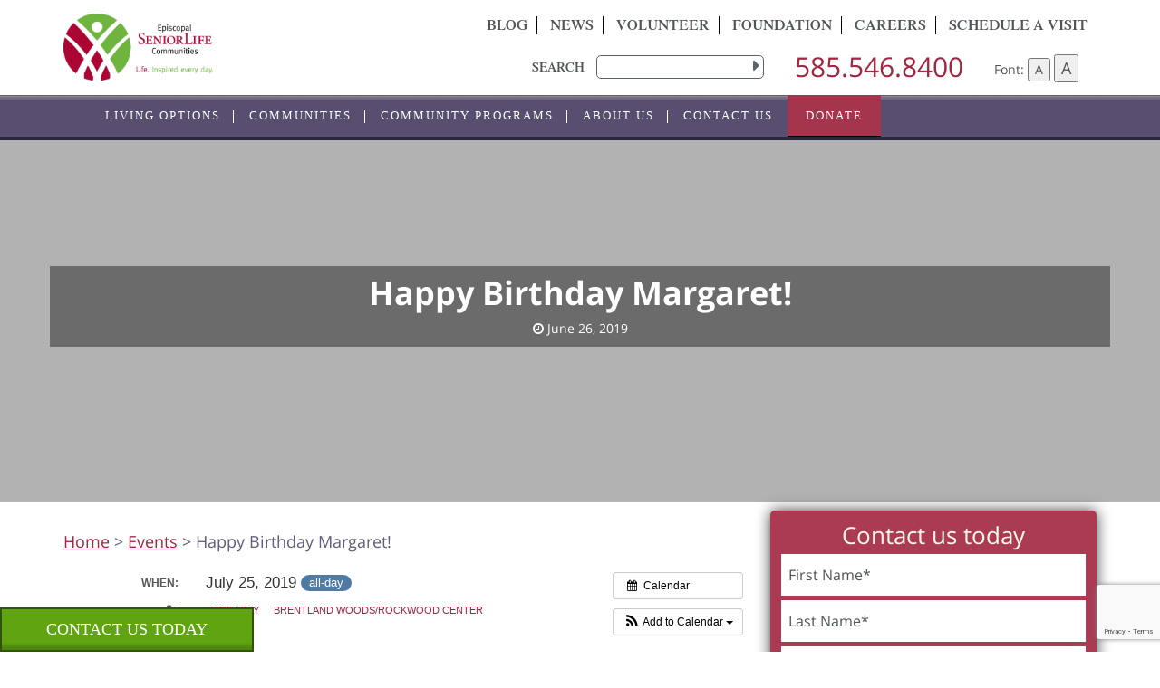

--- FILE ---
content_type: text/html; charset=UTF-8
request_url: https://episcopalseniorlife.org/blog/event/happy-birthday-margaret-4/
body_size: 124680
content:
<!DOCTYPE html>
<html lang="en-US">


<head>
    <!-- Google Tag Manager -->
    <!-- <script>
        (function(w, d, s, l, i) {
            w[l] = w[l] || [];
            w[l].push({
                'gtm.start': new Date().getTime(),
                event: 'gtm.js'
            });
            var f = d.getElementsByTagName(s)[0],
                j = d.createElement(s),
                dl = l != 'dataLayer' ? '&l=' + l : '';
            j.async = true;
            j.src =
                'https://www.googletagmanager.com/gtm.js?id=' + i + dl;
            f.parentNode.insertBefore(j, f);
        })(window, document, 'script', 'dataLayer', 'GTM-K97PK3N');

    </script> -->
    <!-- End Google Tag Manager -->

	<!-- Google Tag Manager -->
	<script>(function(w,d,s,l,i){w[l]=w[l]||[];w[l].push({'gtm.start':
	new Date().getTime(),event:'gtm.js'});var f=d.getElementsByTagName(s)[0],
	j=d.createElement(s),dl=l!='dataLayer'?'&l='+l:'';j.async=true;j.src=
	'https://www.googletagmanager.com/gtm.js?id='+i+dl;f.parentNode.insertBefore(j,f);
	})(window,document,'script','dataLayer','GTM-59TRBZX');</script>
	<!-- End Google Tag Manager -->
	
    <meta charset="UTF-8">
<script type="text/javascript">
/* <![CDATA[ */
 var gform;gform||(document.addEventListener("gform_main_scripts_loaded",function(){gform.scriptsLoaded=!0}),window.addEventListener("DOMContentLoaded",function(){gform.domLoaded=!0}),gform={domLoaded:!1,scriptsLoaded:!1,initializeOnLoaded:function(o){gform.domLoaded&&gform.scriptsLoaded?o():!gform.domLoaded&&gform.scriptsLoaded?window.addEventListener("DOMContentLoaded",o):document.addEventListener("gform_main_scripts_loaded",o)},hooks:{action:{},filter:{}},addAction:function(o,n,r,t){gform.addHook("action",o,n,r,t)},addFilter:function(o,n,r,t){gform.addHook("filter",o,n,r,t)},doAction:function(o){gform.doHook("action",o,arguments)},applyFilters:function(o){return gform.doHook("filter",o,arguments)},removeAction:function(o,n){gform.removeHook("action",o,n)},removeFilter:function(o,n,r){gform.removeHook("filter",o,n,r)},addHook:function(o,n,r,t,i){null==gform.hooks[o][n]&&(gform.hooks[o][n]=[]);var e=gform.hooks[o][n];null==i&&(i=n+"_"+e.length),gform.hooks[o][n].push({tag:i,callable:r,priority:t=null==t?10:t})},doHook:function(n,o,r){var t;if(r=Array.prototype.slice.call(r,1),null!=gform.hooks[n][o]&&((o=gform.hooks[n][o]).sort(function(o,n){return o.priority-n.priority}),o.forEach(function(o){"function"!=typeof(t=o.callable)&&(t=window[t]),"action"==n?t.apply(null,r):r[0]=t.apply(null,r)})),"filter"==n)return r[0]},removeHook:function(o,n,t,i){var r;null!=gform.hooks[o][n]&&(r=(r=gform.hooks[o][n]).filter(function(o,n,r){return!!(null!=i&&i!=o.tag||null!=t&&t!=o.priority)}),gform.hooks[o][n]=r)}}); 
/* ]]> */
</script>

    <meta name="viewport" content="width=device-width, initial-scale=1">

    <meta property="og:title" content="Happy Birthday Margaret!">
    <meta property="og:image" content="">
    <meta property="og:url" content="http://episcopalseniorlife.org/blog/event/happy-birthday-margaret-4/">

	<link rel="stylesheet" href="/wp-content/themes/Episcopal/assets/css/events.css" type="text/css" media="all">
    <link rel="profile" href="http://gmpg.org/xfn/11">
    <link rel="pingback" href="https://episcopalseniorlife.org/xmlrpc.php">
    <link rel="canonical" href="https://episcopalseniorlife.org/blog/event/happy-birthday-margaret-4/">
    <link rel="shortcut icon" href="https://episcopalseniorlife.org/wp-content/themes/Episcopal/favicon.ico" />
    <meta name="msvalidate.01" content="47A8DF5FACFAFF5C98F1356EF16875F5" />
    <meta name='robots' content='max-image-preview:large' />

	<!-- This site is optimized with the Yoast SEO Premium plugin v15.3 - https://yoast.com/wordpress/plugins/seo/ -->
	<title>Happy Birthday Margaret! | Episcopal SeniorLife Communities</title>
	<meta name="robots" content="index, follow, max-snippet:-1, max-image-preview:large, max-video-preview:-1" />
	<link rel="canonical" href="https://episcopalseniorlife.org/blog/event/happy-birthday-margaret-4/" />
	<meta property="og:locale" content="en_US" />
	<meta property="og:type" content="article" />
	<meta property="og:title" content="Happy Birthday Margaret! | Episcopal SeniorLife Communities" />
	<meta property="og:description" content="When:  July 25, 2019 all-day   &nbsp;" />
	<meta property="og:url" content="https://episcopalseniorlife.org/blog/event/happy-birthday-margaret-4/" />
	<meta property="og:site_name" content="Episcopal SeniorLife Communities" />
	<meta property="article:modified_time" content="2021-07-26T18:29:15+00:00" />
	<meta name="twitter:card" content="summary" />
	<meta name="twitter:label1" content="Written by">
	<meta name="twitter:data1" content="admin">
	<script type="application/ld+json" class="yoast-schema-graph">{"@context":"https://schema.org","@graph":[{"@type":"WebSite","@id":"https://episcopalseniorlife.org/#website","url":"https://episcopalseniorlife.org/","name":"Episcopal SeniorLife Communities","description":"Senior Living","potentialAction":[{"@type":"SearchAction","target":"https://episcopalseniorlife.org/?s={search_term_string}","query-input":"required name=search_term_string"}],"inLanguage":"en-US"},{"@type":"WebPage","@id":"https://episcopalseniorlife.org/blog/event/happy-birthday-margaret-4/#webpage","url":"https://episcopalseniorlife.org/blog/event/happy-birthday-margaret-4/","name":"Happy Birthday Margaret! | Episcopal SeniorLife Communities","isPartOf":{"@id":"https://episcopalseniorlife.org/#website"},"datePublished":"2019-06-26T20:21:22+00:00","dateModified":"2021-07-26T18:29:15+00:00","breadcrumb":{"@id":"https://episcopalseniorlife.org/blog/event/happy-birthday-margaret-4/#breadcrumb"},"inLanguage":"en-US","potentialAction":[{"@type":"ReadAction","target":["https://episcopalseniorlife.org/blog/event/happy-birthday-margaret-4/"]}]},{"@type":"BreadcrumbList","@id":"https://episcopalseniorlife.org/blog/event/happy-birthday-margaret-4/#breadcrumb","itemListElement":[{"@type":"ListItem","position":1,"item":{"@type":"WebPage","@id":"https://episcopalseniorlife.org/","url":"https://episcopalseniorlife.org/","name":"Home"}},{"@type":"ListItem","position":2,"item":{"@type":"WebPage","@id":"https://episcopalseniorlife.org/blog/event/","url":"https://episcopalseniorlife.org/blog/event/","name":"Events"}},{"@type":"ListItem","position":3,"item":{"@type":"WebPage","@id":"https://episcopalseniorlife.org/blog/event/happy-birthday-margaret-4/","url":"https://episcopalseniorlife.org/blog/event/happy-birthday-margaret-4/","name":"Happy Birthday Margaret!"}}]}]}</script>
	<!-- / Yoast SEO Premium plugin. -->


<link rel='dns-prefetch' href='//maps.googleapis.com' />
<link rel='dns-prefetch' href='//cdn.datatables.net' />
<link rel="alternate" type="application/rss+xml" title="Episcopal SeniorLife Communities &raquo; Feed" href="https://episcopalseniorlife.org/feed/" />
<link rel="alternate" type="application/rss+xml" title="Episcopal SeniorLife Communities &raquo; Comments Feed" href="https://episcopalseniorlife.org/comments/feed/" />
<link rel="alternate" type="application/rss+xml" title="Episcopal SeniorLife Communities &raquo; Happy Birthday Margaret! Comments Feed" href="https://episcopalseniorlife.org/blog/event/happy-birthday-margaret-4/feed/" />
<link rel="alternate" title="oEmbed (JSON)" type="application/json+oembed" href="https://episcopalseniorlife.org/wp-json/oembed/1.0/embed?url=https%3A%2F%2Fepiscopalseniorlife.org%2Fblog%2Fevent%2Fhappy-birthday-margaret-4%2F" />
<link rel="alternate" title="oEmbed (XML)" type="text/xml+oembed" href="https://episcopalseniorlife.org/wp-json/oembed/1.0/embed?url=https%3A%2F%2Fepiscopalseniorlife.org%2Fblog%2Fevent%2Fhappy-birthday-margaret-4%2F&#038;format=xml" />
<style id='wp-img-auto-sizes-contain-inline-css' type='text/css'>
img:is([sizes=auto i],[sizes^="auto," i]){contain-intrinsic-size:3000px 1500px}
/*# sourceURL=wp-img-auto-sizes-contain-inline-css */
</style>
<link rel='stylesheet' id='ai1ec_style-css' href='//episcopalseniorlife.org/wp-content/plugins/all-in-one-event-calendar/cache/b897110a_ai1ec_parsed_css.css?ver=3.0.0' type='text/css' media='all' />

<link rel='stylesheet' id='ga_appointments_calendar_css-css' href='https://episcopalseniorlife.org/wp-content/plugins/gAppointments/assets/calendar.css?ver=1.2.6' type='text/css' media='all' />
<link rel='stylesheet' id='ga_appointments_schedule_css-css' href='https://episcopalseniorlife.org/wp-content/plugins/gAppointments/assets/schedule.css?ver=1.2.6' type='text/css' media='all' />
<link rel='stylesheet' id='ga_appointments_calendar_css_grid-css' href='https://episcopalseniorlife.org/wp-content/plugins/gAppointments/assets/grid.css?ver=1.2.6' type='text/css' media='all' />
<link rel='stylesheet' id='dashicons-css' href='https://episcopalseniorlife.org/wp-includes/css/dashicons.min.css?ver=6.9' type='text/css' media='all' />
<link rel='stylesheet' id='ga-font-awesome-css' href='https://episcopalseniorlife.org/wp-content/plugins/gAppointments/assets/font-awesome.min.css?ver=1.2.6' type='text/css' media='all' />
<style id='wp-emoji-styles-inline-css' type='text/css'>

	img.wp-smiley, img.emoji {
		display: inline !important;
		border: none !important;
		box-shadow: none !important;
		height: 1em !important;
		width: 1em !important;
		margin: 0 0.07em !important;
		vertical-align: -0.1em !important;
		background: none !important;
		padding: 0 !important;
	}
/*# sourceURL=wp-emoji-styles-inline-css */
</style>
<link rel='stylesheet' id='wp-block-library-css' href='https://episcopalseniorlife.org/wp-includes/css/dist/block-library/style.min.css?ver=6.9' type='text/css' media='all' />
<style id='global-styles-inline-css' type='text/css'>
:root{--wp--preset--aspect-ratio--square: 1;--wp--preset--aspect-ratio--4-3: 4/3;--wp--preset--aspect-ratio--3-4: 3/4;--wp--preset--aspect-ratio--3-2: 3/2;--wp--preset--aspect-ratio--2-3: 2/3;--wp--preset--aspect-ratio--16-9: 16/9;--wp--preset--aspect-ratio--9-16: 9/16;--wp--preset--color--black: #000000;--wp--preset--color--cyan-bluish-gray: #abb8c3;--wp--preset--color--white: #ffffff;--wp--preset--color--pale-pink: #f78da7;--wp--preset--color--vivid-red: #cf2e2e;--wp--preset--color--luminous-vivid-orange: #ff6900;--wp--preset--color--luminous-vivid-amber: #fcb900;--wp--preset--color--light-green-cyan: #7bdcb5;--wp--preset--color--vivid-green-cyan: #00d084;--wp--preset--color--pale-cyan-blue: #8ed1fc;--wp--preset--color--vivid-cyan-blue: #0693e3;--wp--preset--color--vivid-purple: #9b51e0;--wp--preset--gradient--vivid-cyan-blue-to-vivid-purple: linear-gradient(135deg,rgb(6,147,227) 0%,rgb(155,81,224) 100%);--wp--preset--gradient--light-green-cyan-to-vivid-green-cyan: linear-gradient(135deg,rgb(122,220,180) 0%,rgb(0,208,130) 100%);--wp--preset--gradient--luminous-vivid-amber-to-luminous-vivid-orange: linear-gradient(135deg,rgb(252,185,0) 0%,rgb(255,105,0) 100%);--wp--preset--gradient--luminous-vivid-orange-to-vivid-red: linear-gradient(135deg,rgb(255,105,0) 0%,rgb(207,46,46) 100%);--wp--preset--gradient--very-light-gray-to-cyan-bluish-gray: linear-gradient(135deg,rgb(238,238,238) 0%,rgb(169,184,195) 100%);--wp--preset--gradient--cool-to-warm-spectrum: linear-gradient(135deg,rgb(74,234,220) 0%,rgb(151,120,209) 20%,rgb(207,42,186) 40%,rgb(238,44,130) 60%,rgb(251,105,98) 80%,rgb(254,248,76) 100%);--wp--preset--gradient--blush-light-purple: linear-gradient(135deg,rgb(255,206,236) 0%,rgb(152,150,240) 100%);--wp--preset--gradient--blush-bordeaux: linear-gradient(135deg,rgb(254,205,165) 0%,rgb(254,45,45) 50%,rgb(107,0,62) 100%);--wp--preset--gradient--luminous-dusk: linear-gradient(135deg,rgb(255,203,112) 0%,rgb(199,81,192) 50%,rgb(65,88,208) 100%);--wp--preset--gradient--pale-ocean: linear-gradient(135deg,rgb(255,245,203) 0%,rgb(182,227,212) 50%,rgb(51,167,181) 100%);--wp--preset--gradient--electric-grass: linear-gradient(135deg,rgb(202,248,128) 0%,rgb(113,206,126) 100%);--wp--preset--gradient--midnight: linear-gradient(135deg,rgb(2,3,129) 0%,rgb(40,116,252) 100%);--wp--preset--font-size--small: 13px;--wp--preset--font-size--medium: 20px;--wp--preset--font-size--large: 36px;--wp--preset--font-size--x-large: 42px;--wp--preset--spacing--20: 0.44rem;--wp--preset--spacing--30: 0.67rem;--wp--preset--spacing--40: 1rem;--wp--preset--spacing--50: 1.5rem;--wp--preset--spacing--60: 2.25rem;--wp--preset--spacing--70: 3.38rem;--wp--preset--spacing--80: 5.06rem;--wp--preset--shadow--natural: 6px 6px 9px rgba(0, 0, 0, 0.2);--wp--preset--shadow--deep: 12px 12px 50px rgba(0, 0, 0, 0.4);--wp--preset--shadow--sharp: 6px 6px 0px rgba(0, 0, 0, 0.2);--wp--preset--shadow--outlined: 6px 6px 0px -3px rgb(255, 255, 255), 6px 6px rgb(0, 0, 0);--wp--preset--shadow--crisp: 6px 6px 0px rgb(0, 0, 0);}:where(.is-layout-flex){gap: 0.5em;}:where(.is-layout-grid){gap: 0.5em;}body .is-layout-flex{display: flex;}.is-layout-flex{flex-wrap: wrap;align-items: center;}.is-layout-flex > :is(*, div){margin: 0;}body .is-layout-grid{display: grid;}.is-layout-grid > :is(*, div){margin: 0;}:where(.wp-block-columns.is-layout-flex){gap: 2em;}:where(.wp-block-columns.is-layout-grid){gap: 2em;}:where(.wp-block-post-template.is-layout-flex){gap: 1.25em;}:where(.wp-block-post-template.is-layout-grid){gap: 1.25em;}.has-black-color{color: var(--wp--preset--color--black) !important;}.has-cyan-bluish-gray-color{color: var(--wp--preset--color--cyan-bluish-gray) !important;}.has-white-color{color: var(--wp--preset--color--white) !important;}.has-pale-pink-color{color: var(--wp--preset--color--pale-pink) !important;}.has-vivid-red-color{color: var(--wp--preset--color--vivid-red) !important;}.has-luminous-vivid-orange-color{color: var(--wp--preset--color--luminous-vivid-orange) !important;}.has-luminous-vivid-amber-color{color: var(--wp--preset--color--luminous-vivid-amber) !important;}.has-light-green-cyan-color{color: var(--wp--preset--color--light-green-cyan) !important;}.has-vivid-green-cyan-color{color: var(--wp--preset--color--vivid-green-cyan) !important;}.has-pale-cyan-blue-color{color: var(--wp--preset--color--pale-cyan-blue) !important;}.has-vivid-cyan-blue-color{color: var(--wp--preset--color--vivid-cyan-blue) !important;}.has-vivid-purple-color{color: var(--wp--preset--color--vivid-purple) !important;}.has-black-background-color{background-color: var(--wp--preset--color--black) !important;}.has-cyan-bluish-gray-background-color{background-color: var(--wp--preset--color--cyan-bluish-gray) !important;}.has-white-background-color{background-color: var(--wp--preset--color--white) !important;}.has-pale-pink-background-color{background-color: var(--wp--preset--color--pale-pink) !important;}.has-vivid-red-background-color{background-color: var(--wp--preset--color--vivid-red) !important;}.has-luminous-vivid-orange-background-color{background-color: var(--wp--preset--color--luminous-vivid-orange) !important;}.has-luminous-vivid-amber-background-color{background-color: var(--wp--preset--color--luminous-vivid-amber) !important;}.has-light-green-cyan-background-color{background-color: var(--wp--preset--color--light-green-cyan) !important;}.has-vivid-green-cyan-background-color{background-color: var(--wp--preset--color--vivid-green-cyan) !important;}.has-pale-cyan-blue-background-color{background-color: var(--wp--preset--color--pale-cyan-blue) !important;}.has-vivid-cyan-blue-background-color{background-color: var(--wp--preset--color--vivid-cyan-blue) !important;}.has-vivid-purple-background-color{background-color: var(--wp--preset--color--vivid-purple) !important;}.has-black-border-color{border-color: var(--wp--preset--color--black) !important;}.has-cyan-bluish-gray-border-color{border-color: var(--wp--preset--color--cyan-bluish-gray) !important;}.has-white-border-color{border-color: var(--wp--preset--color--white) !important;}.has-pale-pink-border-color{border-color: var(--wp--preset--color--pale-pink) !important;}.has-vivid-red-border-color{border-color: var(--wp--preset--color--vivid-red) !important;}.has-luminous-vivid-orange-border-color{border-color: var(--wp--preset--color--luminous-vivid-orange) !important;}.has-luminous-vivid-amber-border-color{border-color: var(--wp--preset--color--luminous-vivid-amber) !important;}.has-light-green-cyan-border-color{border-color: var(--wp--preset--color--light-green-cyan) !important;}.has-vivid-green-cyan-border-color{border-color: var(--wp--preset--color--vivid-green-cyan) !important;}.has-pale-cyan-blue-border-color{border-color: var(--wp--preset--color--pale-cyan-blue) !important;}.has-vivid-cyan-blue-border-color{border-color: var(--wp--preset--color--vivid-cyan-blue) !important;}.has-vivid-purple-border-color{border-color: var(--wp--preset--color--vivid-purple) !important;}.has-vivid-cyan-blue-to-vivid-purple-gradient-background{background: var(--wp--preset--gradient--vivid-cyan-blue-to-vivid-purple) !important;}.has-light-green-cyan-to-vivid-green-cyan-gradient-background{background: var(--wp--preset--gradient--light-green-cyan-to-vivid-green-cyan) !important;}.has-luminous-vivid-amber-to-luminous-vivid-orange-gradient-background{background: var(--wp--preset--gradient--luminous-vivid-amber-to-luminous-vivid-orange) !important;}.has-luminous-vivid-orange-to-vivid-red-gradient-background{background: var(--wp--preset--gradient--luminous-vivid-orange-to-vivid-red) !important;}.has-very-light-gray-to-cyan-bluish-gray-gradient-background{background: var(--wp--preset--gradient--very-light-gray-to-cyan-bluish-gray) !important;}.has-cool-to-warm-spectrum-gradient-background{background: var(--wp--preset--gradient--cool-to-warm-spectrum) !important;}.has-blush-light-purple-gradient-background{background: var(--wp--preset--gradient--blush-light-purple) !important;}.has-blush-bordeaux-gradient-background{background: var(--wp--preset--gradient--blush-bordeaux) !important;}.has-luminous-dusk-gradient-background{background: var(--wp--preset--gradient--luminous-dusk) !important;}.has-pale-ocean-gradient-background{background: var(--wp--preset--gradient--pale-ocean) !important;}.has-electric-grass-gradient-background{background: var(--wp--preset--gradient--electric-grass) !important;}.has-midnight-gradient-background{background: var(--wp--preset--gradient--midnight) !important;}.has-small-font-size{font-size: var(--wp--preset--font-size--small) !important;}.has-medium-font-size{font-size: var(--wp--preset--font-size--medium) !important;}.has-large-font-size{font-size: var(--wp--preset--font-size--large) !important;}.has-x-large-font-size{font-size: var(--wp--preset--font-size--x-large) !important;}
/*# sourceURL=global-styles-inline-css */
</style>

<style id='classic-theme-styles-inline-css' type='text/css'>
/*! This file is auto-generated */
.wp-block-button__link{color:#fff;background-color:#32373c;border-radius:9999px;box-shadow:none;text-decoration:none;padding:calc(.667em + 2px) calc(1.333em + 2px);font-size:1.125em}.wp-block-file__button{background:#32373c;color:#fff;text-decoration:none}
/*# sourceURL=/wp-includes/css/classic-themes.min.css */
</style>
<link rel='stylesheet' id='ignitro-location-finder-css' href='https://episcopalseniorlife.org/wp-content/plugins/ignitro-location-finder/public/css/ignitro-location-finder-public.css?ver=1.0.0' type='text/css' media='all' />
<link rel='stylesheet' id='bootstrap-css' href='https://episcopalseniorlife.org/wp-content/themes/Episcopal/assets/css/bootstrap.css?ver=6.9' type='text/css' media='all' />
<link rel='stylesheet' id='font-awesome-css' href='https://episcopalseniorlife.org/wp-content/themes/Episcopal/assets/css/font-awesome.css?ver=6.9' type='text/css' media='all' />
<link rel='stylesheet' id='animate-css' href='https://episcopalseniorlife.org/wp-content/themes/Episcopal/assets/css/animate.css?ver=6.9' type='text/css' media='all' />
<link rel='stylesheet' id='slick-css' href='https://episcopalseniorlife.org/wp-content/themes/Episcopal/assets/css/slick.css?ver=6.9' type='text/css' media='all' />
<link rel='stylesheet' id='jquery.mmenu.all.css-css' href='https://episcopalseniorlife.org/wp-content/themes/Episcopal/menu/jquery.mmenu.all.css?ver=6.9' type='text/css' media='all' />
<link rel='stylesheet' id='jquery-letterfx.min.css-css' href='https://episcopalseniorlife.org/wp-content/themes/Episcopal/assets/css/jquery-letterfx.min.css?ver=6.9' type='text/css' media='all' />
<link rel='stylesheet' id='ihover.min.css-css' href='https://episcopalseniorlife.org/wp-content/themes/Episcopal/assets/css/ihover.min.css?ver=6.9' type='text/css' media='all' />
<link rel='stylesheet' id='magnific-popup.css-css' href='https://episcopalseniorlife.org/wp-content/themes/Episcopal/assets/css/magnific-popup.css?ver=6.9' type='text/css' media='all' />
<link rel='stylesheet' id='ignitrobase-style-css' href='https://episcopalseniorlife.org/wp-content/themes/Episcopal/style.css?ver=6.9' type='text/css' media='all' />
<link rel='stylesheet' id='datatables-css' href='https://cdn.datatables.net/v/dt/jszip-2.5.0/dt-1.10.21/b-1.6.2/b-colvis-1.6.2/b-flash-1.6.2/b-html5-1.6.2/b-print-1.6.2/datatables.min.css?ver=6.9' type='text/css' media='all' />
<script type="text/javascript" src="https://episcopalseniorlife.org/wp-includes/js/jquery/jquery.min.js?ver=3.7.1" id="jquery-core-js"></script>
<script type="text/javascript" src="https://episcopalseniorlife.org/wp-includes/js/jquery/jquery-migrate.min.js?ver=3.4.1" id="jquery-migrate-js"></script>
<script type="text/javascript" src="https://episcopalseniorlife.org/wp-content/plugins/gravityforms/js/chosen.jquery.min.js?ver=2.6.9" id="gform_chosen-js"></script>
<script type="text/javascript" src="https://episcopalseniorlife.org/?ai1ec_render_js=event.js&amp;is_backend=false&amp;ver=3.0.0" id="ai1ec_requirejs-js"></script>
<script type="text/javascript" src="https://episcopalseniorlife.org/wp-content/themes/Episcopal/assets/js/bootstrap.js?ver=6.9" id="bootstrap-js-js" async="async" data-wp-strategy="async"></script>
<script type="text/javascript" src="https://episcopalseniorlife.org/wp-content/themes/Episcopal/assets/js/wow.min.js?ver=6.9" id="wow.js-js" async="async" data-wp-strategy="async"></script>
<script type="text/javascript" src="https://episcopalseniorlife.org/wp-content/themes/Episcopal/assets/js/slick.js?ver=6.9" id="slick.js-js" async="async" data-wp-strategy="async"></script>
<script type="text/javascript" src="https://cdn.datatables.net/v/dt/dt-1.10.21/datatables.min.js?ver=6.9" id="datatables-js"></script>
<script type="text/javascript" src="https://cdn.datatables.net/buttons/1.6.2/js/dataTables.buttons.min.js?ver=6.9" id="datatables.buttons-js"></script>
<script type="text/javascript" src="https://cdn.datatables.net/buttons/1.6.2/js/buttons.html5.min.js?ver=6.9" id="datatables.buttons.html5-js"></script>
<link rel="https://api.w.org/" href="https://episcopalseniorlife.org/wp-json/" /><link rel="EditURI" type="application/rsd+xml" title="RSD" href="https://episcopalseniorlife.org/xmlrpc.php?rsd" />
<meta name="generator" content="WordPress 6.9" />
<link rel='shortlink' href='https://episcopalseniorlife.org/?p=8716' />
<meta property="og:url" content="https://episcopalseniorlife.org/blog/event/happy-birthday-margaret-4/" />
<meta property="og:title" content="Happy Birthday Margaret! (2019-07-25)" />
<meta property="og:type" content="article" />
<meta property="og:description" content="" />
<meta property="og:image" content="" />
<meta name="twitter:card" content="summary" />
<meta name="twitter:title" content="Happy Birthday Margaret! (2019-07-25)" />
<meta name="twitter:description" content="No data" />
<meta name="twitter:image" content="" />
<style type="text/css">.recentcomments a{display:inline !important;padding:0 !important;margin:0 !important;}</style>		<style>
			.ga_provider_page {
				display: none !important;
			}

			.ga_customer_page {
				display: none !important;
			}

			.ga_appointments_calendar_header,
			.ga_monthly_schedule_wrapper table thead,
			.ga_monthly_schedule_wrapper table thead th {
				background: #63787e !important;
			}

			.ga_wrapper_small .ga_monthly_schedule_wrapper td.selected,
			.ga_wrapper_small .ga_monthly_schedule_wrapper td.day_available:hover {
				color: #63787e !important;
			}

			.ga_wrapper_small .ga_monthly_schedule_wrapper td.day_available:hover span,
			.ga_wrapper_small .ga_monthly_schedule_wrapper td.selected span,
			.ga_wrapper_medium .ga_monthly_schedule_wrapper td.day_available:hover span,
			.ga_wrapper_medium .ga_monthly_schedule_wrapper td.selected span,
			.ga_wrapper_large .ga_monthly_schedule_wrapper td.day_available:hover span,
			.ga_wrapper_large .ga_monthly_schedule_wrapper td.selected span {
				background: #1dd59a !important;
				border: 2px solid #1dd59a !important;
			}

			.ga_wrapper_small .ga_monthly_schedule_wrapper td.ga_today span,
			.ga_wrapper_medium .ga_monthly_schedule_wrapper td.ga_today span,
			.ga_wrapper_large .ga_monthly_schedule_wrapper td.ga_today span {
				border: 2px solid #1dd59a !important;
			}

			#no_time_slots i {
				color: #1dd59a !important;
			}

			.ga_appointments_calendar_header h3,
			.ga_appointments_calendar_header .arrow-left,
			.ga_appointments_calendar_header .arrow-right,
			.ga_monthly_schedule_wrapper thead th {
				color: #ffffff !important;
			}

			.ga_monthly_schedule_wrapper td {
				background: #f1f3f6 !important;
			}

			.ga_monthly_schedule_wrapper.ga_spinner:before {
				background: rgba(250, 250, 250, 0.3) !important;
			}

			.ga_monthly_schedule_wrapper.ga_spinner:after {
				border-color: #1dd59a transparent transparent !important;
			}

			.ga_monthly_schedule_wrapper td {
				border-color: rgba(38, 84, 124 ,0.07) !important;
			}

			.ga_monthly_schedule_wrapper td {
				color: #6D8298 !important;
			}

			.ga_wrapper_small .ga_monthly_schedule_wrapper td.selected,
			.ga_wrapper_medium .ga_monthly_schedule_wrapper td.selected,
			.ga_wrapper_large .ga_monthly_schedule_wrapper td.selected {
				color: #ffffff !important;
			}

			.ga_wrapper_small .ga_monthly_schedule_wrapper td.day_available:hover,
			.ga_wrapper_medium .ga_monthly_schedule_wrapper td.day_available:hover,
			.ga_wrapper_large .ga_monthly_schedule_wrapper td.day_available:hover {
				color: #ffffff !important;
			}

			.ga_wrapper_small .ga_monthly_schedule_wrapper td.day_available,
			.ga_wrapper_medium .ga_monthly_schedule_wrapper td.day_available,
			.ga_wrapper_large .ga_monthly_schedule_wrapper td.day_available {
				background: #ffffff !important;
			}

			.ga_monthly_schedule_wrapper td.selected:after {
				border-color: #ffffff transparent transparent transparent !important;
			}

			#gappointments_calendar_slots label.time_slot {
				color: #6D8298 !important;
			}

			.ga_monthly_schedule_wrapper td.calendar_slots {
				background: #e4e8ea !important;
			}

			#gappointments_calendar_slots label.time_selected div {
				background: #1dd59a !important;
			}

			#gappointments_calendar_slots label.time_selected div {
				color: #ffffff !important;
			}

			#gappointments_calendar_slots .calendar_time_slots .slots-title,
			#no_time_slots span {
				color: #333333 !important;
			}


			.ga_monthly_schedule_wrapper td.calendar_slots {
				border: 1px solid rgba(0,0,0,0.03) !important;
			}

			.ajax-spinner-bars>div {
				background-color: #25363F !important;
			}

					</style>

		<style type="text/css" id="wp-custom-css">
			#gform_14 ul.gfield_checkbox, #gform_14 .gfield_checkbox li, #gform_16 ul.gfield_checkbox, #gform_16 .gfield_checkbox li,
#gform_16 ul.gfield_radio{
	list-style-type:none;
	margin:0;
	padding:0;
}

#gform_14 .gfield_label:not(.validation_message),
#gform_14 .ginput_complex label,
#gform_16 .gfield_label:not(.validation_message),
#gform_16  .gfield_label:not(.ginput_full),
#gform_16 .ginput_complex label
{display:none;}

#gform_16 .gfield_price label.gfield_label {
	display:block !important;
}

#gform_14 input, 
#gform_16 input {
	margin:2px;
}

#gform_14 h2,
#gform_16 h2 {
	border-bottom:1px solid lightgray;
	font-size:24px;
	padding-bottom:9px;
}

#gform_14 .gform_fields, 
#gform_16 .gform_fields {
  list-style: none;
  margin-left: -15px;
  margin-right: -15px;
}

#gform_14 .third input, 
#gform_14 .third select,
#gform_16 .third input, 
#gform_16 .third select {
	width:320px !important;
	display:inline-block;
}

#gform_14 .form-control, #gform_14 .gform_fields input, #gform_14 .gform_fields select, #gform_14 .gform_fields textarea,
#gform_16 .form-control,
#gform_16 .gform_fields input,
#gform_16 .gform_fields select,
#gform_16 .gform_fields textarea {
  padding: 0.5rem 0.75rem;
  font-size: 1.5rem;
  line-height: 1.5;
  color: #55595c;
  background-color: #fff;
  background-image: none;
  -webkit-background-clip: padding-box;
  background-clip: padding-box;
  border-radius: 0.25rem;
}

#gform_16 .gfield_radio label {
	font-weight:normal !important;
}

#gform_16 #field_16_20 .gfield_description {
	font-size:14px;
}


#gform_wrapper_10 input {
    font-size: 12px;
}

.learncolumn a: focus{
	outline: 5px auto -webkit-focus-ring-color;
    outline-offset: 2px;
	
}



.navbar-default .navbar-nav>li>a:hover {
	color: #ffffff;
}

#gform_submit_button_11:hover {
	background-color: #CECCCC;
	color:#574E70;
}

.dropdown-menu > li > a:hover, .dropdown-menu > li > a:focus {
	background-color:	#61a60e;
}



		</style>
			
</head>

<body class="wp-singular ai1ec_event-template-default single single-ai1ec_event postid-8716 wp-theme-Episcopal">






    <!-- Google Tag Manager (noscript) -->
    <!-- <noscript><iframe src="https://www.googletagmanager.com/ns.html?id=GTM-K97PK3N" height="0" width="0" style="display:none;visibility:hidden"></iframe></noscript> -->
    <!-- End Google Tag Manager (noscript) -->

	<!-- Google Tag Manager (noscript) -->
	<noscript><iframe src="https://www.googletagmanager.com/ns.html?id=GTM-59TRBZX"
	height="0" width="0" style="display:none;visibility:hidden"></iframe></noscript>
	<!-- End Google Tag Manager (noscript) -->

    <script async>
        jQuery(document).ready(function($) {



            $("#menu").mmenu({
                "extensions": [
                    "fx-menu-zoom",
                    "fx-panels-zoom",
                    "pagedim-black",
                    "position-left",
                    "theme-dark"
                ],
                "iconbar": {
                    "add": true,
                    "top": [
                        "<a href='/'><span class='fa fa-home'></span></a>",
                        "<a href='tel:585.546.8400'><span class='fa fa-phone'></span></a>",
                    ],
                    "bottom": [
                                                                                                                                                                                            ]
                },
                "navbars": [{
                        "position": "top"
                    },
                    {
                        "position": "bottom",
                        "content": [
                            "searchfield"
                        ]
                    }

                ],
                "searchfield": {
                    "search": false,
                }
            }, {
                "searchfield": {
                    "form": {
                        "method": "GET",
                        "action": "/"
                    },
                    "input": {
                        "name": "s",
                        "aria-label": "Search"
                    },
                }
            });
        });

    </script>



        
<a href="#contentStart" class="screen-reader-text">Skip to main content</a>
	<!-- notification banner -->
	<!-- <div class="container-fluid notification">
		<div class="container">
			<div class="row">
				<div class="col-sm-12">
					<a href="/advocacy-for-older-adults/" title="Learn what you can do to help senior communities and seniors.">Stand Up For Seniors, Today!</a>
				</div>
			</div>
		</div>
	</div> -->
	<!-- <div  class="container-fluid yagerfixed">
		<div class="yager">
			<div class="container">
			<div class="row">
				<div class=" col-sm-12" style="text-align:right;">
					<p><a href="/schedule-resident-visit/" title="Fill out the visitation form.">Schedule An ECH Virtual Visit ></a></p>
				</div>
			</div>
			</div>
		</div>
	</div> -->
    <div class="header" id="desktop">


       
        <div class="container-fluid">
            <div class="container">
                <div class="row">
                    <div class="col-sm-4">
                        <a href="/" title="logo"><img class="wow fadeIn img-responsive mainlogo" src="https://episcopalseniorlife.org/wp-content/uploads/2019/02/EP_Logo-3C_Horizontal_transparent_REV-1.png" alt="Episcopal SeniorLife Communities logo"></a>
                    </div>
                    <div class="col-sm-8">
                        <div class="headerrightwrapper wow fadeIn">
                            <div class="menu-header-navigation-container"><ul id="menu-header-navigation" class="menu"><li id="menu-item-272" class="menu-item menu-item-type-post_type menu-item-object-page current_page_parent menu-item-272"><a href="https://episcopalseniorlife.org/blog/">Blog</a></li>
<li id="menu-item-584" class="menu-item menu-item-type-post_type menu-item-object-page menu-item-584"><a href="https://episcopalseniorlife.org/news/">News</a></li>
<li id="menu-item-589" class="menu-item menu-item-type-post_type menu-item-object-page menu-item-589"><a href="https://episcopalseniorlife.org/volunteer/">Volunteer</a></li>
<li id="menu-item-21382" class="menu-item menu-item-type-post_type menu-item-object-page menu-item-21382"><a href="https://episcopalseniorlife.org/giving/">Foundation</a></li>
<li id="menu-item-822" class="menu-item menu-item-type-post_type menu-item-object-page menu-item-822"><a href="https://episcopalseniorlife.org/employment/">Careers</a></li>
<li id="menu-item-273" class="menu-item menu-item-type-post_type menu-item-object-page menu-item-273"><a href="https://episcopalseniorlife.org/contact-us/">Schedule A Visit</a></li>
</ul></div>                            <form id="formsearch" role="search" method="get" class="search-form" action="/">
                                <p class="searchp">Search</p>
                                <label id="form-label" for="s"><span class="lable-text">Search</span>
                                    <input aria-label="search" type="search" class="search-field" value="" name="s" class="form-control" type="text" id="s" />
                                </label>
                            </form>
                            <p class="phoneheader wow fadeIn"><a href="tel:585.546.8400">585.546.8400</a></p>
							<p class="changefontp">Font: <button type="button" class="jfontsize-button" id="jfontsize-m2" aria-label="Decrease font size">A</button> <button type="button" class="jfontsize-button" id="jfontsize-p2" aria-label="Increase font size">A</button></p>
                            <!-- <p class="changefontp">Font: <a aria-label="Decrease font size" class="jfontsize-button" id="jfontsize-m2" href="#" role="button">A</a> <a aria-label="Increase font size" class="jfontsize-button" id="jfontsize-p2" href="#" role="button">A</a></p> -->
                            <!-- 			<div class="homesocial">
										<a href="https://www.Facebook.com/EpiscopalSeniorLife" target="_blank"><em class="fa fa-facebook homefb" aria-hidden="true"></em></a>
										<a href="twitter.com/ESLC_Rochester" target="_blank"><em class="fa fa-twitter" aria-hidden="true"></em></a>
										<a href="#" target="_blank"><em class="fa fa-pinterest-p" aria-hidden="true"></em></a>
										<a href="https://www.Instagram/ESLC_RochesterNY" target="_blank"><em class="fa fa-instagram" aria-hidden="true"></em></a>
									</div> -->
                        </div>
                    </div>
                </div>
            </div>
        </div>
        <div class="container-fluid mainnavbg">
            <div class="container">
                <div class="row desktopnav">
                    <div class="col-sm-12">
                        <nav class="navbar navbar-default">
                            <div class="container-fluid">
                                <!-- Brand and toggle get grouped for better mobile display -->
                                <!-- <div class="navbar-header">
                                    <button type="button" class="navbar-toggle collapsed" data-toggle="collapse" data-target="#bs-example-navbar-collapse-1" aria-expanded="false">
                                        <span class="sr-only">Toggle navigation</span>
                                        <span class="icon-bar"></span>
                                        <span class="icon-bar"></span>
                                        <span class="icon-bar"></span>
                                    </button>
                                    <a class="navbar-brand" href="#">Brand</a>
                                </div> -->
                                <div id="bs-example-navbar-collapse-1" class="collapse navbar-collapse"><ul id="menu-primary" class="nav navbar-nav"><li id="menu-item-180" class="menu-item menu-item-type-post_type menu-item-object-page menu-item-has-children menu-item-180 dropdown"><a title="Living Options" href="https://episcopalseniorlife.org/living-options/">Living Options <em class="fa fa-angle-down"></em></a>
<ul role="menu" class=" dropdown-menu">
	<li id="menu-item-153" class="menu-item menu-item-type-post_type menu-item-object-living-options menu-item-153"><a title="Independent Living/Senior Housing" href="https://episcopalseniorlife.org/living-options/independent-living/">Independent Living/Senior Housing</a></li>
	<li id="menu-item-543" class="menu-item menu-item-type-post_type menu-item-object-living-options menu-item-543"><a title="Assisted Living" href="https://episcopalseniorlife.org/living-options/assisted-living/">Assisted Living</a></li>
	<li id="menu-item-542" class="menu-item menu-item-type-post_type menu-item-object-living-options menu-item-542"><a title="Memory Care" href="https://episcopalseniorlife.org/living-options/memory-care/">Memory Care</a></li>
	<li id="menu-item-541" class="menu-item menu-item-type-post_type menu-item-object-living-options menu-item-541"><a title="Skilled Nursing" href="https://episcopalseniorlife.org/living-options/skilled-nursing/">Skilled Nursing</a></li>
	<li id="menu-item-540" class="menu-item menu-item-type-post_type menu-item-object-living-options menu-item-540"><a title="Transitional Care &#038; Rehab" href="https://episcopalseniorlife.org/living-options/transitional-rehabilitation-care/">Transitional Care &#038; Rehab</a></li>
</ul>
</li>
<li id="menu-item-311" class="menu-item menu-item-type-post_type menu-item-object-page menu-item-has-children menu-item-311 dropdown"><a title="Communities" href="https://episcopalseniorlife.org/communities/">Communities <em class="fa fa-angle-down"></em></a>
<ul role="menu" class=" dropdown-menu">
	<li id="menu-item-14175" class="menu-item menu-item-type-post_type menu-item-object-communities menu-item-14175"><a title="Ashley Woods" href="https://episcopalseniorlife.org/communities/ashley-woods/">Ashley Woods</a></li>
	<li id="menu-item-313" class="menu-item menu-item-type-post_type menu-item-object-communities menu-item-313"><a title="Beatrice Place" href="https://episcopalseniorlife.org/communities/beatrice-place/">Beatrice Place</a></li>
	<li id="menu-item-544" class="menu-item menu-item-type-post_type menu-item-object-communities menu-item-544"><a title="Brentland Woods" href="https://episcopalseniorlife.org/communities/brentland-woods/">Brentland Woods</a></li>
	<li id="menu-item-545" class="menu-item menu-item-type-post_type menu-item-object-communities menu-item-545"><a title="Center for Rehabilitation" href="https://episcopalseniorlife.org/communities/the-center-for-rehabilitation/">Center for Rehabilitation</a></li>
	<li id="menu-item-19122" class="menu-item menu-item-type-custom menu-item-object-custom menu-item-19122"><a title="Ellen&#039;s Place" href="https://episcopalseniorlife.org/communities/ellens-place/">Ellen&#8217;s Place</a></li>
	<li id="menu-item-546" class="menu-item menu-item-type-post_type menu-item-object-communities menu-item-546"><a title="Episcopal Church Home" href="https://episcopalseniorlife.org/communities/episcopal-church-home/">Episcopal Church Home</a></li>
	<li id="menu-item-547" class="menu-item menu-item-type-post_type menu-item-object-communities menu-item-547"><a title="Pinehurst" href="https://episcopalseniorlife.org/communities/pinehurst/">Pinehurst</a></li>
	<li id="menu-item-315" class="menu-item menu-item-type-post_type menu-item-object-communities menu-item-315"><a title="River Edge Manor" href="https://episcopalseniorlife.org/communities/river-edge-manor/">River Edge Manor</a></li>
	<li id="menu-item-314" class="menu-item menu-item-type-post_type menu-item-object-communities menu-item-314"><a title="Rockwood Center" href="https://episcopalseniorlife.org/communities/rockwood-center/">Rockwood Center</a></li>
	<li id="menu-item-624" class="menu-item menu-item-type-post_type menu-item-object-communities menu-item-624"><a title="Seabury Woods Assisted Living" href="https://episcopalseniorlife.org/communities/seabury-woods-assisted-living/">Seabury Woods Assisted Living</a></li>
	<li id="menu-item-38" class="menu-item menu-item-type-post_type menu-item-object-communities menu-item-38"><a title="Seabury Woods Patio Homes" href="https://episcopalseniorlife.org/communities/seabury-woods-patio-homes/">Seabury Woods Patio Homes</a></li>
	<li id="menu-item-11602" class="menu-item menu-item-type-post_type menu-item-object-communities menu-item-11602"><a title="Upper South Street" href="https://episcopalseniorlife.org/communities/upper-south-street/">Upper South Street</a></li>
	<li id="menu-item-312" class="menu-item menu-item-type-post_type menu-item-object-communities menu-item-312"><a title="Valley Manor" href="https://episcopalseniorlife.org/communities/valley-manor-independent-living/">Valley Manor</a></li>
</ul>
</li>
<li id="menu-item-146" class="menu-item menu-item-type-post_type menu-item-object-page menu-item-has-children menu-item-146 dropdown"><a title="Community Programs" href="https://episcopalseniorlife.org/community-programs/">Community Programs <em class="fa fa-angle-down"></em></a>
<ul role="menu" class=" dropdown-menu">
	<li id="menu-item-20370" class="menu-item menu-item-type-custom menu-item-object-custom menu-item-20370"><a title="Community Dementia Program" href="/neighborhood-programs/community-dementia-program/">Community Dementia Program</a></li>
	<li id="menu-item-16617" class="menu-item menu-item-type-custom menu-item-object-custom menu-item-16617"><a title="Neighborhood Programs" href="/community-programs/neighborhood-programs/">Neighborhood Programs</a></li>
	<li id="menu-item-16618" class="menu-item menu-item-type-custom menu-item-object-custom menu-item-16618"><a title="Service Coordination" href="/community-programs/service-coordination/">Service Coordination</a></li>
	<li id="menu-item-16619" class="menu-item menu-item-type-custom menu-item-object-custom menu-item-16619"><a title="Supportive Housing Services" href="/community-programs/esshi/">Supportive Housing Services</a></li>
</ul>
</li>
<li id="menu-item-116" class="menu-item menu-item-type-post_type menu-item-object-page menu-item-has-children menu-item-116 dropdown"><a title="About Us" href="https://episcopalseniorlife.org/about-us/">About Us <em class="fa fa-angle-down"></em></a>
<ul role="menu" class=" dropdown-menu">
	<li id="menu-item-16431" class="menu-item menu-item-type-post_type menu-item-object-page menu-item-16431"><a title="2026 Golf Tournament" href="https://episcopalseniorlife.org/golf/">2026 Golf Tournament</a></li>
	<li id="menu-item-1448" class="menu-item menu-item-type-post_type menu-item-object-page menu-item-1448"><a title="Annual Reports" href="https://episcopalseniorlife.org/about-us/annual-reports/">Annual Reports</a></li>
	<li id="menu-item-1082" class="menu-item menu-item-type-post_type menu-item-object-page menu-item-1082"><a title="Board Members" href="https://episcopalseniorlife.org/about-us/board-members/">Board Members</a></li>
	<li id="menu-item-106" class="menu-item menu-item-type-post_type menu-item-object-page current_page_parent menu-item-106"><a title="Blog" href="https://episcopalseniorlife.org/blog/">Blog</a></li>
	<li id="menu-item-685" class="menu-item menu-item-type-post_type menu-item-object-page menu-item-has-children menu-item-685 dropdown"><a title="Calendars" href="https://episcopalseniorlife.org/calendars/">Calendars</a></li>
	<li id="menu-item-823" class="menu-item menu-item-type-post_type menu-item-object-page menu-item-823"><a title="Careers" href="https://episcopalseniorlife.org/employment/">Careers</a></li>
	<li id="menu-item-18665" class="menu-item menu-item-type-post_type menu-item-object-page menu-item-18665"><a title="Corporate Compliance" href="https://episcopalseniorlife.org/corporate-compliance/">Corporate Compliance</a></li>
	<li id="menu-item-14231" class="menu-item menu-item-type-custom menu-item-object-custom menu-item-14231"><a title="Employment Opportunities" href="https://recruiting.paylocity.com/Recruiting/Jobs/All/f5c457e3-55c9-4396-94e0-5adf373b1d9d">Employment Opportunities</a></li>
	<li id="menu-item-187" class="menu-item menu-item-type-post_type menu-item-object-page menu-item-187"><a title="Leadership" href="https://episcopalseniorlife.org/leadership/">Leadership</a></li>
	<li id="menu-item-1460" class="menu-item menu-item-type-post_type menu-item-object-page menu-item-1460"><a title="Newsletters" href="https://episcopalseniorlife.org/about-us/newsletters/">Newsletters</a></li>
	<li id="menu-item-484" class="menu-item menu-item-type-post_type menu-item-object-page menu-item-has-children menu-item-484 dropdown"><a title="ESLC Stories" href="https://episcopalseniorlife.org/stories/">ESLC Stories</a></li>
	<li id="menu-item-988" class="menu-item menu-item-type-post_type menu-item-object-page menu-item-988"><a title="News" href="https://episcopalseniorlife.org/news/">News</a></li>
	<li id="menu-item-11456" class="menu-item menu-item-type-post_type menu-item-object-page menu-item-11456"><a title="Resources/Community Partners" href="https://episcopalseniorlife.org/resources-community-partners/">Resources/Community Partners</a></li>
</ul>
</li>
<li id="menu-item-74" class="menu-item menu-item-type-post_type menu-item-object-page menu-item-74"><a title="Contact us" href="https://episcopalseniorlife.org/contact-us/">Contact us</a></li>
<li id="menu-item-16703" class="menu-item menu-item-type-post_type menu-item-object-page menu-item-16703"><a title="Donate" href="https://episcopalseniorlife.org/give/">Donate</a></li>
</ul></div>                            </div><!-- /.container-fluid -->
                        </nav>
                    </div>
                    <!--closing header column 12-->
                </div>
            </div>
        </div>
    </div>
    </div>
    </div>




    <div class="header" id="mobile">

        <!--Tablet Mobile Menu-->
        <div class="container-fluid" id="tabletmenu">
            <div class="container">
                <div class="row">
                    <div class="col-xs-3">
                        <a id="hamburger" class="tablethamburger" href="#menu">
                            <span class="top-bar"></span>
                            <span class="middle-bar"></span>
                            <span class="bottom-bar"></span>
                        </a>

                    </div>
                    <div class="col-xs-6">
                        <a href="/" title="logo"><img class="wow fadeIn img-responsive mainlogo" src="https://episcopalseniorlife.org/wp-content/uploads/2019/02/EP_Logo-3C_Horizontal_transparent_REV-1.png" alt="Episcopal SeniorLife Communities logo"></a>

                    </div>
                    <div class="col-xs-3">



                    </div>
                </div>
            </div>
        </div>

        <div id="navmenuwrapper">
            <nav class="mobilewrapper" id="menu">
                <!-- <div class="menu-primary-container"><ul id="menu-primary-1" class="menu"><li class="menu-item menu-item-type-post_type menu-item-object-page menu-item-has-children menu-item-180"><a href="https://episcopalseniorlife.org/living-options/">Living Options</a>
<ul class="sub-menu">
	<li class="menu-item menu-item-type-post_type menu-item-object-living-options menu-item-153"><a href="https://episcopalseniorlife.org/living-options/independent-living/">Independent Living/Senior Housing</a></li>
	<li class="menu-item menu-item-type-post_type menu-item-object-living-options menu-item-543"><a href="https://episcopalseniorlife.org/living-options/assisted-living/">Assisted Living</a></li>
	<li class="menu-item menu-item-type-post_type menu-item-object-living-options menu-item-542"><a href="https://episcopalseniorlife.org/living-options/memory-care/">Memory Care</a></li>
	<li class="menu-item menu-item-type-post_type menu-item-object-living-options menu-item-541"><a href="https://episcopalseniorlife.org/living-options/skilled-nursing/">Skilled Nursing</a></li>
	<li class="menu-item menu-item-type-post_type menu-item-object-living-options menu-item-540"><a href="https://episcopalseniorlife.org/living-options/transitional-rehabilitation-care/">Transitional Care &#038; Rehab</a></li>
</ul>
</li>
<li class="menu-item menu-item-type-post_type menu-item-object-page menu-item-has-children menu-item-311"><a href="https://episcopalseniorlife.org/communities/">Communities</a>
<ul class="sub-menu">
	<li class="menu-item menu-item-type-post_type menu-item-object-communities menu-item-14175"><a href="https://episcopalseniorlife.org/communities/ashley-woods/">Ashley Woods</a></li>
	<li class="menu-item menu-item-type-post_type menu-item-object-communities menu-item-313"><a href="https://episcopalseniorlife.org/communities/beatrice-place/">Beatrice Place</a></li>
	<li class="menu-item menu-item-type-post_type menu-item-object-communities menu-item-544"><a href="https://episcopalseniorlife.org/communities/brentland-woods/">Brentland Woods</a></li>
	<li class="menu-item menu-item-type-post_type menu-item-object-communities menu-item-545"><a href="https://episcopalseniorlife.org/communities/the-center-for-rehabilitation/">Center for Rehabilitation</a></li>
	<li class="menu-item menu-item-type-custom menu-item-object-custom menu-item-19122"><a href="https://episcopalseniorlife.org/communities/ellens-place/">Ellen&#8217;s Place</a></li>
	<li class="menu-item menu-item-type-post_type menu-item-object-communities menu-item-546"><a href="https://episcopalseniorlife.org/communities/episcopal-church-home/">Episcopal Church Home</a></li>
	<li class="menu-item menu-item-type-post_type menu-item-object-communities menu-item-547"><a href="https://episcopalseniorlife.org/communities/pinehurst/">Pinehurst</a></li>
	<li class="menu-item menu-item-type-post_type menu-item-object-communities menu-item-315"><a href="https://episcopalseniorlife.org/communities/river-edge-manor/">River Edge Manor</a></li>
	<li class="menu-item menu-item-type-post_type menu-item-object-communities menu-item-314"><a href="https://episcopalseniorlife.org/communities/rockwood-center/">Rockwood Center</a></li>
	<li class="menu-item menu-item-type-post_type menu-item-object-communities menu-item-624"><a href="https://episcopalseniorlife.org/communities/seabury-woods-assisted-living/">Seabury Woods Assisted Living</a></li>
	<li class="menu-item menu-item-type-post_type menu-item-object-communities menu-item-38"><a href="https://episcopalseniorlife.org/communities/seabury-woods-patio-homes/">Seabury Woods Patio Homes</a></li>
	<li class="menu-item menu-item-type-post_type menu-item-object-communities menu-item-11602"><a href="https://episcopalseniorlife.org/communities/upper-south-street/">Upper South Street</a></li>
	<li class="menu-item menu-item-type-post_type menu-item-object-communities menu-item-312"><a href="https://episcopalseniorlife.org/communities/valley-manor-independent-living/">Valley Manor</a></li>
</ul>
</li>
<li class="menu-item menu-item-type-post_type menu-item-object-page menu-item-has-children menu-item-146"><a href="https://episcopalseniorlife.org/community-programs/">Community Programs</a>
<ul class="sub-menu">
	<li class="menu-item menu-item-type-custom menu-item-object-custom menu-item-20370"><a href="/neighborhood-programs/community-dementia-program/">Community Dementia Program</a></li>
	<li class="menu-item menu-item-type-custom menu-item-object-custom menu-item-16617"><a href="/community-programs/neighborhood-programs/">Neighborhood Programs</a></li>
	<li class="menu-item menu-item-type-custom menu-item-object-custom menu-item-16618"><a href="/community-programs/service-coordination/">Service Coordination</a></li>
	<li class="menu-item menu-item-type-custom menu-item-object-custom menu-item-16619"><a href="/community-programs/esshi/">Supportive Housing Services</a></li>
</ul>
</li>
<li class="menu-item menu-item-type-post_type menu-item-object-page menu-item-has-children menu-item-116"><a href="https://episcopalseniorlife.org/about-us/">About Us</a>
<ul class="sub-menu">
	<li class="menu-item menu-item-type-post_type menu-item-object-page menu-item-16431"><a href="https://episcopalseniorlife.org/golf/">2026 Golf Tournament</a></li>
	<li class="menu-item menu-item-type-post_type menu-item-object-page menu-item-1448"><a href="https://episcopalseniorlife.org/about-us/annual-reports/">Annual Reports</a></li>
	<li class="menu-item menu-item-type-post_type menu-item-object-page menu-item-1082"><a href="https://episcopalseniorlife.org/about-us/board-members/">Board Members</a></li>
	<li class="menu-item menu-item-type-post_type menu-item-object-page current_page_parent menu-item-106"><a href="https://episcopalseniorlife.org/blog/">Blog</a></li>
	<li class="menu-item menu-item-type-post_type menu-item-object-page menu-item-has-children menu-item-685"><a href="https://episcopalseniorlife.org/calendars/">Calendars</a>
	<ul class="sub-menu">
		<li id="menu-item-688" class="menu-item menu-item-type-post_type menu-item-object-page menu-item-688"><a href="https://episcopalseniorlife.org/beatrice-place-calendar-events/">Beatrice Place Calendar Events</a></li>
		<li id="menu-item-697" class="menu-item menu-item-type-post_type menu-item-object-page menu-item-697"><a href="https://episcopalseniorlife.org/brentland-woods-rockwood-center-calendar/">Brentland Woods/Rockwood Center Calendar</a></li>
		<li id="menu-item-698" class="menu-item menu-item-type-post_type menu-item-object-page menu-item-698"><a href="https://episcopalseniorlife.org/pinehurst-calendar/">Pinehurst Calendar</a></li>
		<li id="menu-item-699" class="menu-item menu-item-type-post_type menu-item-object-page menu-item-699"><a href="https://episcopalseniorlife.org/river-edge-manor-calendar/">River Edge Manor Calendar</a></li>
		<li id="menu-item-700" class="menu-item menu-item-type-post_type menu-item-object-page menu-item-700"><a href="https://episcopalseniorlife.org/seabury-woods-calendar/">Seabury Woods Calendar</a></li>
		<li id="menu-item-701" class="menu-item menu-item-type-post_type menu-item-object-page menu-item-701"><a href="https://episcopalseniorlife.org/special-events/">Special Events</a></li>
		<li id="menu-item-702" class="menu-item menu-item-type-post_type menu-item-object-page menu-item-702"><a href="https://episcopalseniorlife.org/episcopal-church-calendar/">The Episcopal Church Calendar</a></li>
		<li id="menu-item-703" class="menu-item menu-item-type-post_type menu-item-object-page menu-item-703"><a href="https://episcopalseniorlife.org/valley-manor-calendar/">Valley Manor Calendar</a></li>
	</ul>
</li>
	<li class="menu-item menu-item-type-post_type menu-item-object-page menu-item-823"><a href="https://episcopalseniorlife.org/employment/">Careers</a></li>
	<li class="menu-item menu-item-type-post_type menu-item-object-page menu-item-18665"><a href="https://episcopalseniorlife.org/corporate-compliance/">Corporate Compliance</a></li>
	<li class="menu-item menu-item-type-custom menu-item-object-custom menu-item-14231"><a href="https://recruiting.paylocity.com/Recruiting/Jobs/All/f5c457e3-55c9-4396-94e0-5adf373b1d9d">Employment Opportunities</a></li>
	<li class="menu-item menu-item-type-post_type menu-item-object-page menu-item-187"><a href="https://episcopalseniorlife.org/leadership/">Leadership</a></li>
	<li class="menu-item menu-item-type-post_type menu-item-object-page menu-item-1460"><a href="https://episcopalseniorlife.org/about-us/newsletters/">Newsletters</a></li>
	<li class="menu-item menu-item-type-post_type menu-item-object-page menu-item-has-children menu-item-484"><a href="https://episcopalseniorlife.org/stories/">ESLC Stories</a>
	<ul class="sub-menu">
		<li id="menu-item-485" class="menu-item menu-item-type-post_type menu-item-object-resident menu-item-485"><a href="https://episcopalseniorlife.org/stories/judy-trost/">Judy Trost</a></li>
	</ul>
</li>
	<li class="menu-item menu-item-type-post_type menu-item-object-page menu-item-988"><a href="https://episcopalseniorlife.org/news/">News</a></li>
	<li class="menu-item menu-item-type-post_type menu-item-object-page menu-item-11456"><a href="https://episcopalseniorlife.org/resources-community-partners/">Resources/Community Partners</a></li>
</ul>
</li>
<li class="menu-item menu-item-type-post_type menu-item-object-page menu-item-74"><a href="https://episcopalseniorlife.org/contact-us/">Contact us</a></li>
<li class="menu-item menu-item-type-post_type menu-item-object-page menu-item-16703"><a href="https://episcopalseniorlife.org/give/">Donate</a></li>
</ul></div> -->
				<div class="menu-primary-mobile-container"><ul id="menu-primary-mobile" class="menu"><li id="menu-item-21000" class="menu-item menu-item-type-post_type menu-item-object-page menu-item-has-children menu-item-21000"><a href="https://episcopalseniorlife.org/living-options/">Living Options</a>
<ul class="sub-menu">
	<li id="menu-item-21029" class="menu-item menu-item-type-custom menu-item-object-custom menu-item-21029"><a href="/living-options/independent-living/">Independent Living/Senior Housing</a></li>
	<li id="menu-item-21030" class="menu-item menu-item-type-custom menu-item-object-custom menu-item-21030"><a href="/living-options/assisted-living/">Assisted Living</a></li>
	<li id="menu-item-21031" class="menu-item menu-item-type-custom menu-item-object-custom menu-item-21031"><a href="/living-options/memory-care/">Memory Care</a></li>
	<li id="menu-item-21032" class="menu-item menu-item-type-custom menu-item-object-custom menu-item-21032"><a href="/living-options/skilled-nursing/">Skilled Nursing</a></li>
	<li id="menu-item-21033" class="menu-item menu-item-type-custom menu-item-object-custom menu-item-21033"><a href="/living-options/transitional-rehabilitation-care/">Transitional Care &#038; Rehab</a></li>
</ul>
</li>
<li id="menu-item-21001" class="menu-item menu-item-type-post_type menu-item-object-page menu-item-has-children menu-item-21001"><a href="https://episcopalseniorlife.org/communities/">Communities</a>
<ul class="sub-menu">
	<li id="menu-item-21034" class="menu-item menu-item-type-custom menu-item-object-custom menu-item-21034"><a href="/communities/ashley-woods/">Ashley Woods</a></li>
	<li id="menu-item-21035" class="menu-item menu-item-type-custom menu-item-object-custom menu-item-21035"><a href="/communities/beatrice-place/">Beatrice Place</a></li>
	<li id="menu-item-21036" class="menu-item menu-item-type-custom menu-item-object-custom menu-item-21036"><a href="/communities/brentland-woods/">Brentland Woods</a></li>
	<li id="menu-item-21037" class="menu-item menu-item-type-custom menu-item-object-custom menu-item-21037"><a href="/communities/the-center-for-rehabilitation/">Center for Rehabilitation</a></li>
	<li id="menu-item-21038" class="menu-item menu-item-type-custom menu-item-object-custom menu-item-21038"><a href="/communities/ellens-place/">Ellen&#8217;s Place</a></li>
	<li id="menu-item-21039" class="menu-item menu-item-type-custom menu-item-object-custom menu-item-21039"><a href="/communities/episcopal-church-home/">Episcopal Church Home</a></li>
	<li id="menu-item-21040" class="menu-item menu-item-type-custom menu-item-object-custom menu-item-21040"><a href="/communities/pinehurst/">Pinehurst</a></li>
	<li id="menu-item-21041" class="menu-item menu-item-type-custom menu-item-object-custom menu-item-21041"><a href="/communities/river-edge-manor/">River Edge Manor</a></li>
	<li id="menu-item-21042" class="menu-item menu-item-type-custom menu-item-object-custom menu-item-21042"><a href="/communities/rockwood-center/">Rockwood Center</a></li>
	<li id="menu-item-21043" class="menu-item menu-item-type-custom menu-item-object-custom menu-item-21043"><a href="/communities/seabury-woods-assisted-living/">Seabury Woods Assisted Living</a></li>
	<li id="menu-item-21044" class="menu-item menu-item-type-custom menu-item-object-custom menu-item-21044"><a href="/communities/seabury-woods-patio-homes/">Seabury Woods Patio Homes</a></li>
	<li id="menu-item-21045" class="menu-item menu-item-type-custom menu-item-object-custom menu-item-21045"><a href="/communities/upper-south-street/">Upper South Street</a></li>
	<li id="menu-item-21046" class="menu-item menu-item-type-custom menu-item-object-custom menu-item-21046"><a href="/communities/valley-manor-independent-living/">Valley Manor</a></li>
</ul>
</li>
<li id="menu-item-21002" class="menu-item menu-item-type-post_type menu-item-object-page menu-item-has-children menu-item-21002"><a href="https://episcopalseniorlife.org/community-programs/">Community Programs</a>
<ul class="sub-menu">
	<li id="menu-item-21025" class="menu-item menu-item-type-custom menu-item-object-custom menu-item-21025"><a href="/neighborhood-programs/community-dementia-program/">Community Dementia Program</a></li>
	<li id="menu-item-21026" class="menu-item menu-item-type-custom menu-item-object-custom menu-item-21026"><a href="/community-programs/neighborhood-programs/">Neighborhood Programs</a></li>
	<li id="menu-item-21027" class="menu-item menu-item-type-custom menu-item-object-custom menu-item-21027"><a href="/community-programs/service-coordination/">Service Coordination</a></li>
	<li id="menu-item-21028" class="menu-item menu-item-type-custom menu-item-object-custom menu-item-21028"><a href="/community-programs/esshi/">Supportive Housing Services</a></li>
</ul>
</li>
<li id="menu-item-21003" class="menu-item menu-item-type-post_type menu-item-object-page menu-item-has-children menu-item-21003"><a href="https://episcopalseniorlife.org/about-us/">About Us</a>
<ul class="sub-menu">
	<li id="menu-item-21006" class="menu-item menu-item-type-post_type menu-item-object-page menu-item-21006"><a href="https://episcopalseniorlife.org/golf/">2026 Golf Tournament</a></li>
	<li id="menu-item-21007" class="menu-item menu-item-type-post_type menu-item-object-page menu-item-21007"><a href="https://episcopalseniorlife.org/about-us/annual-reports/">Annual Reports</a></li>
	<li id="menu-item-21008" class="menu-item menu-item-type-post_type menu-item-object-page menu-item-21008"><a href="https://episcopalseniorlife.org/about-us/board-members/">Board Members</a></li>
	<li id="menu-item-21050" class="menu-item menu-item-type-custom menu-item-object-custom menu-item-21050"><a href="/blog/">Blog</a></li>
	<li id="menu-item-21009" class="menu-item menu-item-type-post_type menu-item-object-page menu-item-has-children menu-item-21009"><a href="https://episcopalseniorlife.org/calendars/">Calendars</a>
	<ul class="sub-menu">
		<li id="menu-item-21010" class="menu-item menu-item-type-post_type menu-item-object-page menu-item-21010"><a href="https://episcopalseniorlife.org/beatrice-place-calendar-events/">Beatrice Place Calendar Events</a></li>
		<li id="menu-item-21011" class="menu-item menu-item-type-post_type menu-item-object-page menu-item-21011"><a href="https://episcopalseniorlife.org/brentland-woods-rockwood-center-calendar/">Brentland Woods/Rockwood Center Calendar</a></li>
		<li id="menu-item-21012" class="menu-item menu-item-type-post_type menu-item-object-page menu-item-21012"><a href="https://episcopalseniorlife.org/pinehurst-calendar/">Pinehurst Calendar</a></li>
		<li id="menu-item-21013" class="menu-item menu-item-type-post_type menu-item-object-page menu-item-21013"><a href="https://episcopalseniorlife.org/river-edge-manor-calendar/">River Edge Manor Calendar</a></li>
		<li id="menu-item-21014" class="menu-item menu-item-type-post_type menu-item-object-page menu-item-21014"><a href="https://episcopalseniorlife.org/seabury-woods-calendar/">Seabury Woods Calendar</a></li>
		<li id="menu-item-21015" class="menu-item menu-item-type-post_type menu-item-object-page menu-item-21015"><a href="https://episcopalseniorlife.org/special-events/">Special Events</a></li>
		<li id="menu-item-21016" class="menu-item menu-item-type-post_type menu-item-object-page menu-item-21016"><a href="https://episcopalseniorlife.org/episcopal-church-calendar/">The Episcopal Church Calendar</a></li>
		<li id="menu-item-21017" class="menu-item menu-item-type-post_type menu-item-object-page menu-item-21017"><a href="https://episcopalseniorlife.org/valley-manor-calendar/">Valley Manor Calendar</a></li>
	</ul>
</li>
	<li id="menu-item-21020" class="menu-item menu-item-type-post_type menu-item-object-page menu-item-21020"><a href="https://episcopalseniorlife.org/corporate-compliance/">Corporate Compliance</a></li>
	<li id="menu-item-21047" class="menu-item menu-item-type-custom menu-item-object-custom menu-item-21047"><a href="https://recruiting.paylocity.com/Recruiting/Jobs/All/f5c457e3-55c9-4396-94e0-5adf373b1d9d">Employment Opportunities</a></li>
	<li id="menu-item-21022" class="menu-item menu-item-type-post_type menu-item-object-page menu-item-21022"><a href="https://episcopalseniorlife.org/leadership/">Leadership</a></li>
	<li id="menu-item-21018" class="menu-item menu-item-type-post_type menu-item-object-page menu-item-21018"><a href="https://episcopalseniorlife.org/about-us/newsletters/">Newsletters</a></li>
	<li id="menu-item-21021" class="menu-item menu-item-type-post_type menu-item-object-page menu-item-has-children menu-item-21021"><a href="https://episcopalseniorlife.org/stories/">ESLC Stories</a>
	<ul class="sub-menu">
		<li id="menu-item-21048" class="menu-item menu-item-type-custom menu-item-object-custom menu-item-21048"><a href="/stories/judy-trost/">Judy Trost</a></li>
	</ul>
</li>
	<li id="menu-item-21023" class="menu-item menu-item-type-post_type menu-item-object-page menu-item-21023"><a href="https://episcopalseniorlife.org/news/">News</a></li>
	<li id="menu-item-21024" class="menu-item menu-item-type-post_type menu-item-object-page menu-item-21024"><a href="https://episcopalseniorlife.org/resources-community-partners/">Resources/Community Partners</a></li>
</ul>
</li>
<li id="menu-item-21004" class="menu-item menu-item-type-post_type menu-item-object-page menu-item-21004"><a href="https://episcopalseniorlife.org/contact-us/">Contact us</a></li>
<li id="menu-item-21049" class="menu-item menu-item-type-custom menu-item-object-custom menu-item-21049"><a href="/give/">Donate</a></li>
<li id="menu-item-21005" class="menu-item menu-item-type-post_type menu-item-object-page menu-item-21005"><a href="https://episcopalseniorlife.org/volunteer/">Volunteer</a></li>
<li id="menu-item-21019" class="menu-item menu-item-type-post_type menu-item-object-page menu-item-21019"><a href="https://episcopalseniorlife.org/employment/">Careers</a></li>
</ul></div>            </nav>
        </div>


        <!-- 		<div class="search-box bounceInDown">
					<form id="formsearch2" role="search" method="get" class="search-form" action="/">
						<p class="searchp">Search</p>
						<label id="form-label" for="mobile-s"><span class="lable-text">Search</span>
							<input type="search" class="search-field"  value="" name="s" class="form-control" type="text" id="mobile-s"/>
						</label>
					</form>
				</div> -->
    </div>
    <script>
        jQuery(document).ready(function($) {

            $(".fa-search").click(function() {
                $(".search-box").toggle();
                $("input[type='text']").focus();
            });


        });

    </script>



<div id="contentStart" class="container-fluid blogtop offsetTOP" style="background-image:url('');">
	<div class="container">
		<div class="row">
			<div class="col-sm-12 blogheader">
				<h1>Happy Birthday Margaret!</h1>
				<p><i class="fa fa-clock-o" aria-hidden="true"></i> June 26, 2019</p>
			</div>
		</div>
	</div>
</div>



<div class="container-fluid">
	<div class="container">
		<div class="row">




		<div class="col-sm-8 col-md-8 mainbody defaultbody mainbodyleft">

			
<script type="application/ld+json">
{ 
"@context": "http://schema.org", 
 "@type": "BlogPosting",

 "mainEntityOfPage": {
   "@type": "WebPage",
   "@id": "http://episcopalseniorlife.org/blog/event/happy-birthday-margaret-4/"
  },

 "headline": "Happy Birthday Margaret!",
 "alternativeHeadline": "Happy Birthday Margaret!",
 "image": "",
 "editor": "admin", 
 "url": "http://episcopalseniorlife.org/blog/event/happy-birthday-margaret-4/",
 "datePublished": "2019-06-26",
 "dateCreated": "2019-06-26",
 "dateModified": "July 26, 2021",

   "author": {
    "@type": "Person",
    "name": "admin"
  },

   "publisher": {
   "@type": "Organization",
   "name": "Episcopal",
        "logo": {
            "@type": "ImageObject",
            "name": "Episcopal Logo",
            "width": "165",
            "height": "38",
            "url": "https://episcopalseniorlife.org/wp-content/uploads/2019/02/EP_Logo-3C_Horizontal_transparent_REV-1.png"
        }
  	}
 }
</script>




 <p class="breadcrumbs"><a href="/">Home</a> > <a href="/blog/">Events</a> > Happy Birthday Margaret!</p>


<div class="fontchangecolumn">
<div class="timely ai1ec-single-event
	ai1ec-event-id-8716
	ai1ec-event-instance-id-137519
		ai1ec-allday">

<a id="ai1ec-event"></a>

<div class="ai1ec-actions">
	<div class="ai1ec-btn-group-vertical ai1ec-clearfix">
		<a class="ai1ec-calendar-link ai1ec-btn ai1ec-btn-default ai1ec-btn-sm
        ai1ec-tooltip-trigger "
    href="https://episcopalseniorlife.org/event/"
    
    data-placement="left"
    title="View all events">
    <i class="ai1ec-fa ai1ec-fa-calendar ai1ec-fa-fw"></i>
    <span class="ai1ec-hidden-xs">Calendar</span>
</a>
	</div>

	<div class="ai1ec-btn-group-vertical ai1ec-clearfix">
							<div class="ai1ec-subscribe-dropdown ai1ec-dropdown ai1ec-btn
	ai1ec-btn-default ai1ec-btn-sm">
	<span role="button" class="ai1ec-dropdown-toggle ai1ec-subscribe"
			data-toggle="ai1ec-dropdown">
		<i class="ai1ec-fa ai1ec-icon-rss ai1ec-fa-lg ai1ec-fa-fw"></i>
		<span class="ai1ec-hidden-xs">
							Add to Calendar
						<span class="ai1ec-caret"></span>
		</span>
	</span>
			<ul class="ai1ec-dropdown-menu ai1ec-pull-right" role="menu">
		<li>
			<a class="ai1ec-tooltip-trigger ai1ec-tooltip-auto" target="_blank"
				data-placement="left" title="Copy this URL for your own Timely calendar or click to add to your rich-text calendar"
				href="http&#x3A;&#x2F;&#x2F;episcopalseniorlife.org&#x2F;&#x3F;plugin&#x3D;all-in-one-event-calendar&amp;controller&#x3D;ai1ec_exporter_controller&amp;action&#x3D;export_events&amp;ai1ec_post_ids&#x3D;8716">
				<i class="ai1ec-fa ai1ec-fa-lg ai1ec-fa-fw ai1ec-icon-timely"></i>
				Add to Timely Calendar
			</a>
		</li>
		<li>
			<a class="ai1ec-tooltip-trigger ai1ec-tooltip-auto" target="_blank"
			  data-placement="left" title="Subscribe to this calendar in your Google Calendar"
			  href="https://www.google.com/calendar/render?cid=http&#x25;3A&#x25;2F&#x25;2Fepiscopalseniorlife.org&#x25;2F&#x25;3Fplugin&#x25;3Dall-in-one-event-calendar&#x25;26controller&#x25;3Dai1ec_exporter_controller&#x25;26action&#x25;3Dexport_events&#x25;26ai1ec_post_ids&#x25;3D8716&#x25;26no_html&#x25;3Dtrue&#x25;26&#x25;26">
				<i class="ai1ec-fa ai1ec-icon-google ai1ec-fa-lg ai1ec-fa-fw"></i>
				Add to Google
			</a>
		</li>
		<li>
			<a class="ai1ec-tooltip-trigger ai1ec-tooltip-auto" target="_blank"
			  data-placement="left" title="Subscribe to this calendar in MS Outlook"
			  href="webcal&#x3A;&#x2F;&#x2F;episcopalseniorlife.org&#x2F;&#x3F;plugin&#x3D;all-in-one-event-calendar&amp;controller&#x3D;ai1ec_exporter_controller&amp;action&#x3D;export_events&amp;ai1ec_post_ids&#x3D;8716&amp;no_html&#x3D;true">
				<i class="ai1ec-fa ai1ec-icon-windows ai1ec-fa-lg ai1ec-fa-fw"></i>
				Add to Outlook
			</a>
		</li>
		<li>
			<a class="ai1ec-tooltip-trigger ai1ec-tooltip-auto" target="_blank"
			  data-placement="left" title="Subscribe to this calendar in Apple Calendar/iCal"
			  href="webcal&#x3A;&#x2F;&#x2F;episcopalseniorlife.org&#x2F;&#x3F;plugin&#x3D;all-in-one-event-calendar&amp;controller&#x3D;ai1ec_exporter_controller&amp;action&#x3D;export_events&amp;ai1ec_post_ids&#x3D;8716&amp;no_html&#x3D;true">
				<i class="ai1ec-fa ai1ec-icon-apple ai1ec-fa-lg ai1ec-fa-fw"></i>
				Add to Apple Calendar
			</a>
		</li>
		<li>
						<a class="ai1ec-tooltip-trigger ai1ec-tooltip-auto"
			  data-placement="left" title="Subscribe to this calendar in another plain-text calendar"
			  href="http&#x3A;&#x2F;&#x2F;episcopalseniorlife.org&#x2F;&#x3F;plugin&#x3D;all-in-one-event-calendar&amp;controller&#x3D;ai1ec_exporter_controller&amp;action&#x3D;export_events&amp;ai1ec_post_ids&#x3D;8716&amp;no_html&#x3D;true">
				<i class="ai1ec-fa ai1ec-icon-calendar ai1ec-fa-fw"></i>
				Add to other calendar
			</a>
		</li>
		<li>
			<a class="ai1ec-tooltip-trigger ai1ec-tooltip-auto"
			  data-placement="left" title=""
			  href="http&#x3A;&#x2F;&#x2F;episcopalseniorlife.org&#x2F;&#x3F;plugin&#x3D;all-in-one-event-calendar&amp;controller&#x3D;ai1ec_exporter_controller&amp;action&#x3D;export_events&amp;ai1ec_post_ids&#x3D;8716&xml=true">
				<i class="ai1ec-fa ai1ec-fa-file-text ai1ec-fa-lg ai1ec-fa-fw"></i>
				Export to XML
			</a>
		</li>
	</ul>
</div>

			</div>

	</div>

			<div class="ai1ec-event-details ai1ec-clearfix">

	<div class="ai1ec-time ai1ec-row">
		<div class="ai1ec-field-label ai1ec-col-sm-3">When:</div>
		<div class="ai1ec-field-value ai1ec-col-sm-9 dt-duration">
			July 25, 2019 <span class="ai1ec-allday-badge">all-day</span>
								</div>
		<div class="ai1ec-hidden dt-start">2019-07-25T00:00:00-04:00</div>
		<div class="ai1ec-hidden dt-end">2019-07-26T00:00:00-04:00</div>
	</div>

	
	
	
	
			<div class="ai1ec-categories ai1ec-row">
			<div class="ai1ec-field-label ai1ec-col-sm-3 ai1ec-col-xs-1">
				<i class="ai1ec-fa ai1ec-fa-folder-open ai1ec-tooltip-trigger"
					title="Categories"></i>
			</div>
			<div class="ai1ec-field-value ai1ec-col-sm-9 ai1ec-col-xs-10">
				<a  class=" ai1ec-category ai1ec-term-id-10 p-category" href="https://episcopalseniorlife.org/event/cat_ids~10/"> Birthday</a> <a  class=" ai1ec-category ai1ec-term-id-11 p-category" href="https://episcopalseniorlife.org/event/cat_ids~11/"> Brentland Woods/Rockwood Center</a>
			</div>
		</div>
	
	
				
				
	</div>

</div>
<footer class="timely ai1ec-event-footer">
	</footer>
</div>









<!-- <div class="socialsharewrap"> 
   <a class="fbshare socialshare" target="_blank" title="visit the Episcopal SeniorLife Facebook page." aria-label="visit the Episcopal SeniorLife Facebook page (opens in a new tab)." href="https://www.facebook.com/share.php?u=http://episcopalseniorlife.org/blog/event/happy-birthday-margaret-4/">
   <span class="fa fa-facebook"></span>
   Facebook</a> 

   <script src="https://platform.twitter.com/widgets.js" type="text/javascript"></script>
   <a target="_blank" title="visit the Episcopal SeniorLife Twitter page." aria-label="visit the Episcopal SeniorLife Twitter page (opens in a new tab)." href="http://twitter.com/share?url=https%3A%2F%2Fepiscopalseniorlife.org%2Fblog%2Fevent%2Fhappy-birthday-margaret-4%2F&count=horizontal" class="twittershare socialshare"><span class="fa fa-twitter"></span> Twitter</a>

   <a class="pinshare socialshare" title="visit the Episcopal SeniorLife Pinterest page." aria-label="visit the Episcopal SeniorLife Pinterest page (opens in a new tab)." target="_blank" href="https://pinterest.com/pin/create/button/?url=https://episcopalseniorlife.org/blog/event/happy-birthday-margaret-4/&media=&description=Happy Birthday Margaret!">
   <span class="fa fa-pinterest-p"></span>
   Pinterest</a> 
</div> -->

<div class="socialsharewrap"> 
	<ul style="padding:0;list-style:none;">
		<li style="font-size:14px;line-height:20px;float:left;margin-right:10px;"><a class="fbshare socialshare" target="_blank" title="visit the Episcopal SeniorLife Facebook page." aria-label="visit the Episcopal SeniorLife Facebook page (opens in a new tab)." href="https://www.facebook.com/share.php?u=http://episcopalseniorlife.org/blog/event/happy-birthday-margaret-4/"><span class="fa fa-facebook" style="padding-right:5px;"></span>Facebook</a></li>
		<li style="font-size:14px;line-height:20px;float:left;margin-right:10px;">
			<script src="https://platform.twitter.com/widgets.js" type="text/javascript"></script>
			<a target="_blank" title="visit the Episcopal SeniorLife Twitter page." aria-label="visit the Episcopal SeniorLife Twitter page (opens in a new tab)." href="http://twitter.com/share?url=https%3A%2F%2Fepiscopalseniorlife.org%2Fblog%2Fevent%2Fhappy-birthday-margaret-4%2F&count=horizontal" class="twittershare socialshare"><span class="fa fa-twitter" style="padding-right:5px;"></span> Twitter</a>
		</li>
		<li style="font-size:14px;line-height:20px;"><a class="pinshare socialshare" title="visit the Episcopal SeniorLife Pinterest page." aria-label="visit the Episcopal SeniorLife Pinterest page (opens in a new tab)." target="_blank" href="https://pinterest.com/pin/create/button/?url=https://episcopalseniorlife.org/blog/event/happy-birthday-margaret-4/&media=&description=Happy Birthday Margaret!"><span class="fa fa-pinterest-p" style="padding-right:5px;"></span>Pinterest</a></li>
	</ul>
</div>





		</div>
		<div class="col-sm-4 col-md-4 singleright">
										

  			<div class="sidebarform">
  			<p>Contact us today</p>
  			<script type="text/javascript"></script>
                <div class='gf_browser_chrome gform_wrapper gform_legacy_markup_wrapper' id='gform_wrapper_4' style='display:none'><div id='gf_4' class='gform_anchor' tabindex='-1'></div><form method='post' enctype='multipart/form-data' target='gform_ajax_frame_4' id='gform_4'  action='/blog/event/happy-birthday-margaret-4/#gf_4' >
                        <div class='gform_body gform-body'><ul id='gform_fields_4' class='gform_fields top_label form_sublabel_below description_below'><li id="field_4_1"  class="gfield gfield_contains_required field_sublabel_below field_description_below gfield_visibility_visible"  data-js-reload="field_4_1"><label class='gfield_label' for='input_4_1' >First Name<span class="gfield_required"><span class="gfield_required gfield_required_asterisk">*</span></span></label><div class='ginput_container ginput_container_text'><input name='input_1' id='input_4_1' type='text' value='' class='medium'    placeholder='First Name*' aria-required="true" aria-invalid="false"   /> </div></li><li id="field_4_2"  class="gfield gfield_contains_required field_sublabel_below field_description_below gfield_visibility_visible"  data-js-reload="field_4_2"><label class='gfield_label' for='input_4_2' >Last Name<span class="gfield_required"><span class="gfield_required gfield_required_asterisk">*</span></span></label><div class='ginput_container ginput_container_text'><input name='input_2' id='input_4_2' type='text' value='' class='medium'    placeholder='Last Name*' aria-required="true" aria-invalid="false"   /> </div></li><li id="field_4_3"  class="gfield gfield_contains_required field_sublabel_below field_description_below gfield_visibility_visible"  data-js-reload="field_4_3"><label class='gfield_label' for='input_4_3' >Phone Number<span class="gfield_required"><span class="gfield_required gfield_required_asterisk">*</span></span></label><div class='ginput_container ginput_container_phone'><input name='input_3' id='input_4_3' type='text' value='' class='medium'  placeholder='Phone Number*' aria-required="true" aria-invalid="false"   /></div></li><li id="field_4_4"  class="gfield gfield_contains_required field_sublabel_below field_description_below gfield_visibility_visible"  data-js-reload="field_4_4"><label class='gfield_label' for='input_4_4' >Email<span class="gfield_required"><span class="gfield_required gfield_required_asterisk">*</span></span></label><div class='ginput_container ginput_container_email'>
                            <input name='input_4' id='input_4_4' type='text' value='' class='medium'   placeholder='Email*' aria-required="true" aria-invalid="false"  />
                        </div></li><li id="field_4_7"  class="gfield gfield--width-full field_sublabel_below field_description_below gfield_visibility_visible"  data-js-reload="field_4_7"><label class='gfield_label' for='input_4_7' >Who are you inquiring for?</label><div class='ginput_container ginput_container_select'><select name='input_7' id='input_4_7' class='medium gfield_select'     aria-invalid="false" ><option value='' selected='selected' class='gf_placeholder'>I&#039;m Inquiring For...</option><option value='Myself' >Myself</option><option value='A loved one' >A loved one</option><option value='Other' >Other</option></select></div></li><li id="field_4_8"  class="gfield gfield--width-full gfield_contains_required field_sublabel_below field_description_below gfield_visibility_visible"  data-js-reload="field_4_8"><label class='gfield_label' for='input_4_8' >What Service are you interested in?<span class="gfield_required"><span class="gfield_required gfield_required_asterisk">*</span></span></label><div class='ginput_container ginput_container_select'><select name='input_8' id='input_4_8' class='medium gfield_select'    aria-required="true" aria-invalid="false" ><option value='' selected='selected' class='gf_placeholder'>Select A Service</option><option value='Independent Living' >Independent Living</option><option value='Assisted Living' >Assisted Living</option><option value='Memory Care' >Memory Care</option><option value='Skilled Nursing' >Skilled Nursing</option><option value='Transitional &amp; Rehabilitative Care' >Transitional &amp; Rehabilitative Care</option><option value='Employment' >Employment</option><option value='Supportive Housing Services' >Supportive Housing Services</option><option value='Community Dementia Services' >Community Dementia Services</option><option value='Neighborhood Program' >Neighborhood Program</option><option value='I&#039;m not sure' >I&#039;m not sure</option></select></div></li><li id="field_4_9"  class="gfield gfield--width-full gfield_contains_required field_sublabel_below field_description_below gfield_visibility_visible"  data-js-reload="field_4_9"><label class='gfield_label' for='input_4_9' >Which Community are you interested in?<span class="gfield_required"><span class="gfield_required gfield_required_asterisk">*</span></span></label><div class='ginput_container ginput_container_select'><select name='input_9' id='input_4_9' class='medium gfield_select'    aria-required="true" aria-invalid="false" ><option value='' selected='selected' class='gf_placeholder'>Select A Location</option><option value='Beatrice Place' >Beatrice Place</option><option value='Pinehurst' >Pinehurst</option><option value='River Edge Manor' >River Edge Manor</option><option value='Rockwood Center' >Rockwood Center</option><option value='Seabury Woods Patio Homes' >Seabury Woods Patio Homes</option><option value='Upper South Street' >Upper South Street</option><option value='Valley Manor' >Valley Manor</option><option value='Ellen&#039;s Place' >Ellen&#039;s Place</option></select></div></li><li id="field_4_10"  class="gfield gfield--width-full gfield_contains_required field_sublabel_below field_description_below gfield_visibility_visible"  data-js-reload="field_4_10"><label class='gfield_label' for='input_4_10' >Which Community are you interested in?<span class="gfield_required"><span class="gfield_required gfield_required_asterisk">*</span></span></label><div class='ginput_container ginput_container_select'><select name='input_10' id='input_4_10' class='medium gfield_select'    aria-required="true" aria-invalid="false" ><option value='' selected='selected' class='gf_placeholder'>Select A Location</option><option value='Ashley Woods' >Ashley Woods</option><option value='Brentland Woods' >Brentland Woods</option><option value='Seabury Woods' >Seabury Woods</option></select></div></li><li id="field_4_11"  class="gfield gfield--width-full gfield_contains_required field_sublabel_below field_description_below gfield_visibility_visible"  data-js-reload="field_4_11"><label class='gfield_label' for='input_4_11' >Which Community are you interested in?<span class="gfield_required"><span class="gfield_required gfield_required_asterisk">*</span></span></label><div class='ginput_container ginput_container_select'><select name='input_11' id='input_4_11' class='medium gfield_select'    aria-required="true" aria-invalid="false" ><option value='' selected='selected' class='gf_placeholder'>Select A Location</option><option value='Ashley Woods' >Ashley Woods</option><option value='Seabury Woods' >Seabury Woods</option></select></div></li><li id="field_4_12"  class="gfield gfield--width-full gfield_contains_required field_sublabel_below field_description_below gfield_visibility_visible"  data-js-reload="field_4_12"><label class='gfield_label' for='input_4_12' >Which Community are you interested in?<span class="gfield_required"><span class="gfield_required gfield_required_asterisk">*</span></span></label><div class='ginput_container ginput_container_select'><select name='input_12' id='input_4_12' class='medium gfield_select'    aria-required="true" aria-invalid="false" ><option value='' selected='selected' class='gf_placeholder'>Select A Location</option><option value='Episcopal Church Home' >Episcopal Church Home</option></select></div></li><li id="field_4_13"  class="gfield gfield--width-full gfield_contains_required field_sublabel_below field_description_below gfield_visibility_visible"  data-js-reload="field_4_13"><label class='gfield_label' for='input_4_13' >Which Community are you interested in?<span class="gfield_required"><span class="gfield_required gfield_required_asterisk">*</span></span></label><div class='ginput_container ginput_container_select'><select name='input_13' id='input_4_13' class='medium gfield_select'    aria-required="true" aria-invalid="false" ><option value='' selected='selected' class='gf_placeholder'>Select A Location</option><option value='The Center for Rehabilitation' >The Center for Rehabilitation</option></select></div></li><li id="field_4_6"  class="gfield field_sublabel_below field_description_below gfield_visibility_visible"  data-js-reload="field_4_6"><label class='gfield_label' for='input_4_6' >CAPTCHA</label><div id='input_4_6' class='ginput_container ginput_recaptcha' data-sitekey='6Ld9daQpAAAAANmY_KMWC9rMQRV-etuZQH6ojTZg'  data-theme='light' data-tabindex='-1' data-size='invisible' data-badge='bottomright'></div></li><li id="field_4_14"  class="gfield gform_validation_container field_sublabel_below field_description_below gfield_visibility_visible"  data-js-reload="field_4_14"><label class='gfield_label' for='input_4_14' >Comments</label><div class='ginput_container'><input name='input_14' id='input_4_14' type='text' value='' /></div><div class='gfield_description' id='gfield_description_4_14'>This field is for validation purposes and should be left unchanged.</div></li></ul></div>
        <div class='gform_footer top_label'> <input type='submit' id='gform_submit_button_4' class='gform_button button' value='Submit'  onclick='if(window["gf_submitting_4"]){return false;}  window["gf_submitting_4"]=true;  ' onkeypress='if( event.keyCode == 13 ){ if(window["gf_submitting_4"]){return false;} window["gf_submitting_4"]=true;  jQuery("#gform_4").trigger("submit",[true]); }' /> <input type='hidden' name='gform_ajax' value='form_id=4&amp;title=&amp;description=&amp;tabindex=0' />
            <input type='hidden' class='gform_hidden' name='is_submit_4' value='1' />
            <input type='hidden' class='gform_hidden' name='gform_submit' value='4' />
            
            <input type='hidden' class='gform_hidden' name='gform_unique_id' value='' />
            <input type='hidden' class='gform_hidden' name='state_4' value='WyJbXSIsIjZlNzhkZjhhZmQ2Nzk1ODAzZjYxMzI1ZGRhNGVlMjFiIl0=' />
            <input type='hidden' class='gform_hidden' name='gform_target_page_number_4' id='gform_target_page_number_4' value='0' />
            <input type='hidden' class='gform_hidden' name='gform_source_page_number_4' id='gform_source_page_number_4' value='1' />
            <input type='hidden' name='gform_field_values' value='' />
            
        </div>
                        </form>
                        </div>
                <iframe style='display:none;width:0px;height:0px;' src='about:blank' name='gform_ajax_frame_4' id='gform_ajax_frame_4' title='This iframe contains the logic required to handle Ajax powered Gravity Forms.'></iframe>
                <script type="text/javascript">
/* <![CDATA[ */
 gform.initializeOnLoaded( function() {gformInitSpinner( 4, 'https://episcopalseniorlife.org/wp-content/plugins/gravityforms/images/spinner.svg' );jQuery('#gform_ajax_frame_4').on('load',function(){var contents = jQuery(this).contents().find('*').html();var is_postback = contents.indexOf('GF_AJAX_POSTBACK') >= 0;if(!is_postback){return;}var form_content = jQuery(this).contents().find('#gform_wrapper_4');var is_confirmation = jQuery(this).contents().find('#gform_confirmation_wrapper_4').length > 0;var is_redirect = contents.indexOf('gformRedirect(){') >= 0;var is_form = form_content.length > 0 && ! is_redirect && ! is_confirmation;var mt = parseInt(jQuery('html').css('margin-top'), 10) + parseInt(jQuery('body').css('margin-top'), 10) + 100;if(is_form){jQuery('#gform_wrapper_4').html(form_content.html());if(form_content.hasClass('gform_validation_error')){jQuery('#gform_wrapper_4').addClass('gform_validation_error');} else {jQuery('#gform_wrapper_4').removeClass('gform_validation_error');}setTimeout( function() { /* delay the scroll by 50 milliseconds to fix a bug in chrome */ jQuery(document).scrollTop(jQuery('#gform_wrapper_4').offset().top - mt); }, 50 );if(window['gformInitDatepicker']) {gformInitDatepicker();}if(window['gformInitPriceFields']) {gformInitPriceFields();}var current_page = jQuery('#gform_source_page_number_4').val();gformInitSpinner( 4, 'https://episcopalseniorlife.org/wp-content/plugins/gravityforms/images/spinner.svg' );jQuery(document).trigger('gform_page_loaded', [4, current_page]);window['gf_submitting_4'] = false;}else if(!is_redirect){var confirmation_content = jQuery(this).contents().find('.GF_AJAX_POSTBACK').html();if(!confirmation_content){confirmation_content = contents;}setTimeout(function(){jQuery('#gform_wrapper_4').replaceWith(confirmation_content);jQuery(document).scrollTop(jQuery('#gf_4').offset().top - mt);jQuery(document).trigger('gform_confirmation_loaded', [4]);window['gf_submitting_4'] = false;wp.a11y.speak(jQuery('#gform_confirmation_message_4').text());}, 50);}else{jQuery('#gform_4').append(contents);if(window['gformRedirect']) {gformRedirect();}}jQuery(document).trigger('gform_post_render', [4, current_page]);} );} ); 
/* ]]> */
</script>
  			</div>

  			<a href="/employment/" class="careersbutton">Search Careers ></a>			
		</div>
	</div>
</div>
</div>



<div class="container-fluid relatedfluid">
   <div class="container">
      <div class="row">
         <div class="col-sm-12">
            <h2 class="relatedtitle">
               Related Articles
            </h2>
         </div>
		         
      </div>
   </div>
</div>







<div class="container-fluid footerfluid">
    <div class="container">
        <div class="row">
            <div class="col-sm-12 col-md-3">
                <div class="hidden-xs hidden-sm locationinfo">
                    <a href="/" title="Episcopal SeniorLife Communities home page"><img class="img-responsive footerlogo lazyload" data-src="https://episcopalseniorlife.org/wp-content/uploads/2019/04/episcopal.png" alt="Episcopal SeniorLife Communities logo"></a>
                    <p class="footerphone"><a href="tel:585.546.8400">585.546.8400</a></p>
                    <p class="address"><a href="http://maps.google.com/?q=505 Mt Hope Ave, Rochester, NY 14620" target="_blank" aria-label="episcopal location on google maps (opens in a new window)">505 Mt Hope Ave, Rochester, NY 14620</a></p>
                </div>
            </div>
				
			<div class="col-sm-6 col-md-3 footerborder" style="height:auto;">
				<p class="footermenutitle">COMMUNITY PROGRAMS</p>
				<div class="menu-neighborhood-programs-container"><ul id="menu-neighborhood-programs" class="footermenu"><li id="menu-item-16615" class="menu-item menu-item-type-custom menu-item-object-custom menu-item-16615"><a href="/community-programs/neighborhood-programs/">Neighborhood Programs</a></li>
<li id="menu-item-16443" class="menu-item menu-item-type-custom menu-item-object-custom menu-item-16443"><a href="https://episcopalseniorlife.org/community-programs/service-coordination/">Service Coordination</a></li>
<li id="menu-item-16444" class="menu-item menu-item-type-custom menu-item-object-custom menu-item-16444"><a href="https://episcopalseniorlife.org/community-programs/esshi/">Empire State Supportive Housing</a></li>
</ul></div><br class="hidemobile" />
				<p class="footermenutitle">COMMUNITIES</p>
				<div class="menu-communities-container">
					<ul id="menu-communities" class="footermenu">
						<li class="menu-item menu-item-type-post_type"><a href="/communities/ashley-woods/">Ashley Woods</a></li>
						<li class="menu-item menu-item-type-post_type"><a href="/communities/beatrice-place/">Beatrice Place</a></li>
						<li class="menu-item menu-item-type-post_type"><a href="/communities/brentland-woods/">Brentland Woods</a></li>
						<li class="menu-item menu-item-type-post_type"><a href="/communities/the-center-for-rehabilitation/">Center For Rehabilitation</a></li>
						<li class="menu-item menu-item-type-post_type"><a href="/communities/ellens-place/">Ellen&rsquo;s Place</a></li>
						<li class="menu-item menu-item-type-post_type"><a href="/communities/episcopal-church-home/">Episcopal Church Home</a></li>
						<li class="menu-item menu-item-type-post_type"><a href="/communities/pinehurst/">Pinehurst</a></li>
						<li class="menu-item menu-item-type-post_type"><a href="/communities/river-edge-manor/">River Edge Manor</a></li>
						<li class="menu-item menu-item-type-post_type"><a href="/communities/rockwood-center/">Rockwood Center</a></li>
						<li class="menu-item menu-item-type-post_type"><a href="/communities/seabury-woods-assisted-living/">Seabury Woods Assisted Living</a></li>
						<li class="menu-item menu-item-type-post_type"><a href="/communities/seabury-woods-patio-homes/">Seabury Woods Patio Homes</a></li>
						<li class="menu-item menu-item-type-post_type"><a href="/communities/upper-south-street/">Upper South Street</a></li>
						<li class="menu-item menu-item-type-post_type"><a href="/communities/valley-manor-independent-living/">Valley Manor</a></li>
					</ul>
				</div>
			</div>
			<div class="col-sm-6 col-md-3 footerborder" style="height:auto;">
				<p class="footermenutitle">LIVING OPTIONS</p>
				<div class="menu-living-options-container"><ul id="menu-living-options" class="footermenu"><li id="menu-item-279" class="menu-item menu-item-type-post_type menu-item-object-living-options menu-item-279"><a href="https://episcopalseniorlife.org/living-options/independent-living/">Independent Living/Senior Housing</a></li>
<li id="menu-item-278" class="menu-item menu-item-type-post_type menu-item-object-living-options menu-item-278"><a href="https://episcopalseniorlife.org/living-options/assisted-living/">Assisted Living</a></li>
<li id="menu-item-277" class="menu-item menu-item-type-post_type menu-item-object-living-options menu-item-277"><a href="https://episcopalseniorlife.org/living-options/memory-care/">Memory Care</a></li>
<li id="menu-item-276" class="menu-item menu-item-type-post_type menu-item-object-living-options menu-item-276"><a href="https://episcopalseniorlife.org/living-options/skilled-nursing/">Skilled Nursing</a></li>
<li id="menu-item-275" class="menu-item menu-item-type-post_type menu-item-object-living-options menu-item-275"><a href="https://episcopalseniorlife.org/living-options/transitional-rehabilitation-care/">Transitional Care &#038; Rehab</a></li>
</ul></div><br class="hidemobile" />
				<p class="footermenutitle">
					Resources				</p>
				<div class="menu-resources-container"><ul id="menu-resources" class="footermenu"><li id="menu-item-270" class="menu-item menu-item-type-post_type menu-item-object-page menu-item-270"><a href="https://episcopalseniorlife.org/about-us/">About Us</a></li>
<li id="menu-item-269" class="menu-item menu-item-type-post_type menu-item-object-page menu-item-269"><a href="https://episcopalseniorlife.org/contact-us/">Contact us</a></li>
<li id="menu-item-1429" class="menu-item menu-item-type-post_type menu-item-object-page menu-item-1429"><a href="https://episcopalseniorlife.org/volunteer/">Volunteer</a></li>
<li id="menu-item-16725" class="menu-item menu-item-type-custom menu-item-object-custom menu-item-16725"><a href="https://episcopalseniorlife.org/give/">Donate</a></li>
<li id="menu-item-1430" class="menu-item menu-item-type-post_type menu-item-object-page menu-item-1430"><a href="https://episcopalseniorlife.org/news/">News</a></li>
<li id="menu-item-15450" class="menu-item menu-item-type-post_type menu-item-object-page menu-item-15450"><a href="https://episcopalseniorlife.org/employment/">Careers</a></li>
<li id="menu-item-268" class="menu-item menu-item-type-post_type menu-item-object-page current_page_parent menu-item-268"><a href="https://episcopalseniorlife.org/blog/">Blog</a></li>
</ul></div>
			</div>

            <!-- <div class="col-sm-4 col-md-2 footerborder">
                <p class="footermenutitle">LIVING OPTIONS</p>
                <div class="menu-living-options-container"><ul id="menu-living-options-1" class="footermenu"><li class="menu-item menu-item-type-post_type menu-item-object-living-options menu-item-279"><a href="https://episcopalseniorlife.org/living-options/independent-living/">Independent Living/Senior Housing</a></li>
<li class="menu-item menu-item-type-post_type menu-item-object-living-options menu-item-278"><a href="https://episcopalseniorlife.org/living-options/assisted-living/">Assisted Living</a></li>
<li class="menu-item menu-item-type-post_type menu-item-object-living-options menu-item-277"><a href="https://episcopalseniorlife.org/living-options/memory-care/">Memory Care</a></li>
<li class="menu-item menu-item-type-post_type menu-item-object-living-options menu-item-276"><a href="https://episcopalseniorlife.org/living-options/skilled-nursing/">Skilled Nursing</a></li>
<li class="menu-item menu-item-type-post_type menu-item-object-living-options menu-item-275"><a href="https://episcopalseniorlife.org/living-options/transitional-rehabilitation-care/">Transitional Care &#038; Rehab</a></li>
</ul></div>            </div>
            <div class="col-sm-4 col-md-2 footerborder">
                <p class="footermenutitle">COMMUNITY PROGRAMS</p>
                <div class="menu-neighborhood-programs-container"><ul id="menu-neighborhood-programs-1" class="footermenu"><li class="menu-item menu-item-type-custom menu-item-object-custom menu-item-16615"><a href="/community-programs/neighborhood-programs/">Neighborhood Programs</a></li>
<li class="menu-item menu-item-type-custom menu-item-object-custom menu-item-16443"><a href="https://episcopalseniorlife.org/community-programs/service-coordination/">Service Coordination</a></li>
<li class="menu-item menu-item-type-custom menu-item-object-custom menu-item-16444"><a href="https://episcopalseniorlife.org/community-programs/esshi/">Empire State Supportive Housing</a></li>
</ul></div>            </div>
            <div class="col-sm-4 col-md-2 footerborder">
                <p class="footermenutitle">
                    Resources                </p>
                <div class="menu-resources-container"><ul id="menu-resources-1" class="footermenu"><li class="menu-item menu-item-type-post_type menu-item-object-page menu-item-270"><a href="https://episcopalseniorlife.org/about-us/">About Us</a></li>
<li class="menu-item menu-item-type-post_type menu-item-object-page menu-item-269"><a href="https://episcopalseniorlife.org/contact-us/">Contact us</a></li>
<li class="menu-item menu-item-type-post_type menu-item-object-page menu-item-1429"><a href="https://episcopalseniorlife.org/volunteer/">Volunteer</a></li>
<li class="menu-item menu-item-type-custom menu-item-object-custom menu-item-16725"><a href="https://episcopalseniorlife.org/give/">Donate</a></li>
<li class="menu-item menu-item-type-post_type menu-item-object-page menu-item-1430"><a href="https://episcopalseniorlife.org/news/">News</a></li>
<li class="menu-item menu-item-type-post_type menu-item-object-page menu-item-15450"><a href="https://episcopalseniorlife.org/employment/">Careers</a></li>
<li class="menu-item menu-item-type-post_type menu-item-object-page current_page_parent menu-item-268"><a href="https://episcopalseniorlife.org/blog/">Blog</a></li>
</ul></div>            </div> -->

            <div class="hidedesktop">
                <div class="col-sm-4 col-md-2 footerborder">
                    <p class="footermenutitle">CAREERS</p>
                    <div class="menu-careers-container"><ul id="menu-careers" class="footermenu"><li id="menu-item-15451" class="menu-item menu-item-type-custom menu-item-object-custom menu-item-15451"><a href="https://recruiting.paylocity.com/Recruiting/Jobs/All/f5c457e3-55c9-4396-94e0-5adf373b1d9d">Employment Opportunities</a></li>
<li id="menu-item-9119" class="menu-item menu-item-type-post_type menu-item-object-page menu-item-9119"><a href="https://episcopalseniorlife.org/employment/working-here/">Working Here</a></li>
<li id="menu-item-9120" class="menu-item menu-item-type-post_type menu-item-object-page menu-item-9120"><a href="https://episcopalseniorlife.org/employment/benefits/">More on Benefits</a></li>
<li id="menu-item-9121" class="menu-item menu-item-type-post_type menu-item-object-page menu-item-9121"><a href="https://episcopalseniorlife.org/employment/employee-recognition/">Employee Recognition</a></li>
</ul></div>                </div>
            </div>



            <div class="col-sm-12 col-md-3">

                <div class="footerformwrapper">

                    <div class="homeformwrapper">
                        <p class="homeformtitle">Find What You Need!</p>
                        <p class="homeformcopy">Select the level of care you need below to see our communities near you.</p>
                        <form class="heroform" action="https://episcopalseniorlife.org/communities" method="get">

                            <div class="form-group">
                                <select aria-label="Select Service" class="form-control formselect" name="service">
                                    <option selected disabled hidden>Select Service</option>
                                    <option value="independent-living">Independent Living</option>
                                    <option value="assisted-living">Assisted Living</option>
                                    <option value="memory-care">Memory Care</option>
                                    <option value="skilled-nursing">Skilled Nursing</option>
                                    <option value="transitional-care-rehab">Transitional Care &amp; Rehab</option>
                                    <option value="all">I'm not sure</option>
                                </select>
                                <!--  <em class="fa fa-caret-down"></em> -->
                            </div>
                            <button class="mapbutton" type="submit">Find a Community</button>
                        </form>
                    </div>
                    <a href="/employment/" class="careersbutton">Looking for A Career?</a>
                </div>
            </div>
        </div>
    </div>
</div>
<div class="container-fluid footer2fluid" style="margin-top:2rem;">
    <div class="container">
        <div class="row">
            <div class="col-sm-4">
                <div class="visible-xs visible-sm locationinfo">
                    <a href="/"><img class="img-responsive footerlogo lazyload" data-src="https://episcopalseniorlife.org/wp-content/uploads/2019/02/EP_Logo-3C_Horizontal_transparent_REV-1.png" alt="Episcopal SeniorLife Communities logo"></a>
                    <p class="footerphone"><a href="tel:585.546.8400">585.546.8400</a></p>
                    <p class="address"><a href="http://maps.google.com/?q=505 Mt Hope Ave, Rochester, NY 14620" target="_blank">505 Mt Hope Ave, Rochester, NY 14620</a></p>
                </div>
            </div>
			<div class="col-sm-4" style="text-align:center;margin-top:2rem;">
                <p>&copy; Episcopal SeniorLife Communities 2026</p>
                <p><a href="/privacy-policy/">Privacy Policy</a> | <a href="/sitemap/">Site Map</a> <img class="img-responsive equalicon" src="https://episcopalseniorlife.org/wp-content/uploads/2018/02/footericons.png" alt="Equal housing opportunity and handicap icon"></p>
                <p>Content by Sally Dixon Concepts &amp; Copy</p>
                <p>Photography by WalterColleyImages.com</p>
            </div>
            <div class="col-sm-4" style="text-align:center;margin-top:2rem;">
                <div class="homesocial">
					<ul>
						<li><a href="https://www.facebook.com/EpiscopalSeniorLife" target="_blank" aria-label="Facebook (opens in new window)"><img class="footersocial lazyload" data-src="https://episcopalseniorlife.org/wp-content/themes/Episcopal/images/fb.png" alt="Facebook icon"></a></li>
						<li><a href="https://www.instagram.com/episcopalseniorlife/" target="_blank" aria-label="Instagram (opens in new window)"><img class="footersocial lazyload" data-src="https://episcopalseniorlife.org/wp-content/themes/Episcopal/images/inst.png" alt="Instagram icon"></a></li>
						<li><a href="https://twitter.com/eslc_rochester?lang=en" target="_blank" aria-label="Twitter (opens in new window)"><img class="footersocial lazyload" data-src="https://episcopalseniorlife.org/wp-content/themes/Episcopal/images/twitter.png" alt="Twitter icon"></a></li>
						<li><a href="https://www.linkedin.com/company/episcopal-seniorlife-communities-rochesterny/" target="_blank" aria-label="LinkedIn (opens in new window)"><img class="footersocial1 lazyload" data-src="/wp-content/uploads/2020/01/linkedin-logo.png" alt="LinkedIn icon"></a></li>
					</ul>
                </div>
            </div>
        </div>
		<div class="row">
			<div class="col-sm-2">
				<!-- <img class="twproch img-responsive footerlogo" src="/wp-content/uploads/2019/05/TWP_Rochester_2019_AW2.png" alt="Top Workplaces 2019"> -->
				<!-- <img class="twproch img-responsive footerlogo" src="/wp-content/uploads/2019/05/TWP_Rochester_2019_AW2.png" alt="Top Workplaces 2019"> -->
				<a href="https://rbj.net/events/health-care-heroes/2023-honorees/" title="list of 2023 honorees for healthcare heroes" target="_blank" aria-label="list of 2023 honorees for healthcare heroes. this link opens in a new window"><img class="lazyload" data-src="/wp-content/uploads/2023/05/RBJ-Health-Care-Heroes-01-opt.png" alt="rochester business journal healthcare heroes 2023 logo" style="width:100%;" /></a>
			</div>
			<!-- <a class="arrowupa" href="#"> -->
			<div class="col-sm-10">
				<a href="#" style="float:right;">
                	<em style="display:inline-block" class="fa fa-arrow-circle-up backtoptop"></em>
                	<p style="display:inline-block">Back to Top</p>
            	</a>
			</div>
		</div>
    </div>
</div>
</div>
<div class="bottombutton" style="padding:0;">
	<div>
		<a style="color:#fff;text-decoration:none;display:block;padding:10px;" href="/contact-us/" title="Fill out a contact form for Episcopal Senior Life Communities">Contact us Today</a>
	</div>
    <!-- <div class="openclick">
        Contact Us Today <em class="fa fa-caret-down"></em>
    </div>
    <div id="footerform">
            </div> -->
</div>
<script>
    jQuery(document).ready(function($) {
        if ($(window).width() < 768) {
            $(".footermenutitle").click(function() {
                $(this).next("div[class^='menu']").toggle();
            });
        }
    });

</script>
<script>
    /*<![CDATA[*/
    (function(w, a, b, d, s) {
        w[a] = w[a] || {};
        w[a][b] = w[a][b] || {
            q: [],
            track: function(r, e, t) {
                this.q.push({
                    r: r,
                    e: e,
                    t: t || +new Date
                });
            }
        };
        var e = d.createElement(s);
        var f = d.getElementsByTagName(s)[0];
        e.async = 1;
        e.src = '//a35805.actonsoftware.com/cdnr/34/acton/bn/tracker/35805';
        f.parentNode.insertBefore(e, f);
    })(window, 'ActOn', 'Beacon', document, 'script');
    ActOn.Beacon.track(); /*]]>*/

</script>

<script src="/wp-includes/js/lazysizes.min.js" async></script>

<script type="speculationrules">
{"prefetch":[{"source":"document","where":{"and":[{"href_matches":"/*"},{"not":{"href_matches":["/wp-*.php","/wp-admin/*","/wp-content/uploads/*","/wp-content/*","/wp-content/plugins/*","/wp-content/themes/Episcopal/*","/*\\?(.+)"]}},{"not":{"selector_matches":"a[rel~=\"nofollow\"]"}},{"not":{"selector_matches":".no-prefetch, .no-prefetch a"}}]},"eagerness":"conservative"}]}
</script>
<script type="text/javascript" id="ga_appointments_calendar_script-js-extra">
/* <![CDATA[ */
var ga_calendar_services_obj = {"ajax_url":"https://episcopalseniorlife.org/wp-admin/admin-ajax.php"};
var ga_calendar_providers_obj = {"ajax_url":"https://episcopalseniorlife.org/wp-admin/admin-ajax.php"};
var ga_calendar_next_month_obj = {"ajax_url":"https://episcopalseniorlife.org/wp-admin/admin-ajax.php"};
var ga_calendar_prev_month_obj = {"ajax_url":"https://episcopalseniorlife.org/wp-admin/admin-ajax.php"};
var ga_calendar_time_slots_obj = {"ajax_url":"https://episcopalseniorlife.org/wp-admin/admin-ajax.php"};
var ga_update_appointment_status_obj = {"ajax_url":"https://episcopalseniorlife.org/wp-admin/admin-ajax.php"};
var ga_get_calendar_obj = {"ajax_url":"https://episcopalseniorlife.org/wp-admin/admin-ajax.php"};
var ga_user_set_appointment_pending_obj = {"ajax_url":"https://episcopalseniorlife.org/wp-admin/admin-ajax.php"};
//# sourceURL=ga_appointments_calendar_script-js-extra
/* ]]> */
</script>
<script type="text/javascript" src="https://episcopalseniorlife.org/wp-content/plugins/gAppointments/assets/main.js?ver=1.2.6" id="ga_appointments_calendar_script-js"></script>
<script type="text/javascript" id="ga_appointments_schedule_script-js-extra">
/* <![CDATA[ */
var ga_calendar_schedule_obj = {"ajax_url":"https://episcopalseniorlife.org/wp-admin/admin-ajax.php"};
//# sourceURL=ga_appointments_schedule_script-js-extra
/* ]]> */
</script>
<script type="text/javascript" src="https://episcopalseniorlife.org/wp-content/plugins/gAppointments/assets/schedule.js?ver=1.2.6" id="ga_appointments_schedule_script-js"></script>
<script type="text/javascript" id="ignitro-location-finder-js-extra">
/* <![CDATA[ */
var map_object = {"file_path":"https://episcopalseniorlife.org/wp-content/plugins/ignitro-location-finder/public/","ajax_url":"https://episcopalseniorlife.org/wp-admin/admin-ajax.php","search":"","service":""};
//# sourceURL=ignitro-location-finder-js-extra
/* ]]> */
</script>
<script type="text/javascript" src="https://episcopalseniorlife.org/wp-content/plugins/ignitro-location-finder/public/js/ignitro-location-finder-public.js?ver=1.0.0" id="ignitro-location-finder-js"></script>
<script type="text/javascript"async defer src="https://maps.googleapis.com/maps/api/js?key=AIzaSyDYFNpnLJRj_w6632imD2_7y_2K3xdT1dk&amp;callback=ilf_initmap&amp;libraries=places&amp;ver=1.0.0" id="ignitro-location-finder-mapAPI-js"></script>
<script type="text/javascript" src="https://episcopalseniorlife.org/wp-content/themes/Episcopal/assets/js/jquery.pin.min.js?ver=6.9" id="jquery.pin.min.js-js"></script>
<script type="text/javascript" src="https://episcopalseniorlife.org/wp-content/themes/Episcopal/assets/js/jquery.magnific-popup.min.js?ver=6.9" id="jquery.magnific-popup.min.js-js"></script>
<script type="text/javascript" src="https://episcopalseniorlife.org/wp-content/themes/Episcopal/menu/jquery.mmenu.all.js?ver=6.9" id="jquery.mmenu.all.js-js"></script>
<script type="text/javascript" src="https://episcopalseniorlife.org/wp-content/themes/Episcopal/assets/js/jquery-letterfx.min.js?ver=6.9" id="jquery-letterfx.js-js"></script>
<script type="text/javascript" src="https://episcopalseniorlife.org/wp-content/themes/Episcopal/assets/js/jquery.jfontsize-1.0.js?ver=6.9" id="jquery.jfontsize-1.0.js-js"></script>
<script type="text/javascript" src="https://episcopalseniorlife.org/wp-content/themes/Episcopal/assets/js/custom.js?ver=6.9" id="custom.js-js"></script>
<script type="text/javascript" src="https://episcopalseniorlife.org/wp-includes/js/dist/dom-ready.min.js?ver=f77871ff7694fffea381" id="wp-dom-ready-js"></script>
<script type="text/javascript" src="https://episcopalseniorlife.org/wp-includes/js/dist/hooks.min.js?ver=dd5603f07f9220ed27f1" id="wp-hooks-js"></script>
<script type="text/javascript" src="https://episcopalseniorlife.org/wp-includes/js/dist/i18n.min.js?ver=c26c3dc7bed366793375" id="wp-i18n-js"></script>
<script type="text/javascript" id="wp-i18n-js-after">
/* <![CDATA[ */
wp.i18n.setLocaleData( { 'text direction\u0004ltr': [ 'ltr' ] } );
//# sourceURL=wp-i18n-js-after
/* ]]> */
</script>
<script type="text/javascript" src="https://episcopalseniorlife.org/wp-includes/js/dist/a11y.min.js?ver=cb460b4676c94bd228ed" id="wp-a11y-js"></script>
<script type="text/javascript" defer='defer' src="https://episcopalseniorlife.org/wp-content/plugins/gravityforms/js/jquery.json.min.js?ver=2.6.9" id="gform_json-js"></script>
<script type="text/javascript" id="gform_gravityforms-js-extra">
/* <![CDATA[ */
var gform_i18n = {"datepicker":{"days":{"monday":"Mon","tuesday":"Tue","wednesday":"Wed","thursday":"Thu","friday":"Fri","saturday":"Sat","sunday":"Sun"},"months":{"january":"January","february":"February","march":"March","april":"April","may":"May","june":"June","july":"July","august":"August","september":"September","october":"October","november":"November","december":"December"},"firstDay":1,"iconText":"Select date"}};
var gf_legacy_multi = [];
var gform_gravityforms = {"strings":{"invalid_file_extension":"This type of file is not allowed. Must be one of the following:","delete_file":"Delete this file","in_progress":"in progress","file_exceeds_limit":"File exceeds size limit","illegal_extension":"This type of file is not allowed.","max_reached":"Maximum number of files reached","unknown_error":"There was a problem while saving the file on the server","currently_uploading":"Please wait for the uploading to complete","cancel":"Cancel","cancel_upload":"Cancel this upload","cancelled":"Cancelled"},"vars":{"images_url":"https://episcopalseniorlife.org/wp-content/plugins/gravityforms/images"}};
var gf_global = {"gf_currency_config":{"name":"U.S. Dollar","symbol_left":"$","symbol_right":"","symbol_padding":"","thousand_separator":",","decimal_separator":".","decimals":2,"code":"USD"},"base_url":"https://episcopalseniorlife.org/wp-content/plugins/gravityforms","number_formats":[],"spinnerUrl":"https://episcopalseniorlife.org/wp-content/plugins/gravityforms/images/spinner.svg","strings":{"newRowAdded":"New row added.","rowRemoved":"Row removed","formSaved":"The form has been saved.  The content contains the link to return and complete the form."}};
//# sourceURL=gform_gravityforms-js-extra
/* ]]> */
</script>
<script type="text/javascript" defer='defer' src="https://episcopalseniorlife.org/wp-content/plugins/gravityforms/js/gravityforms.min.js?ver=2.6.9" id="gform_gravityforms-js"></script>
<script type="text/javascript" id="gform_conditional_logic-js-extra">
/* <![CDATA[ */
var gf_legacy = {"is_legacy":"1"};
//# sourceURL=gform_conditional_logic-js-extra
/* ]]> */
</script>
<script type="text/javascript" defer='defer' src="https://episcopalseniorlife.org/wp-content/plugins/gravityforms/js/conditional_logic.min.js?ver=2.6.9" id="gform_conditional_logic-js"></script>
<script type="text/javascript" defer='defer' src="https://www.google.com/recaptcha/api.js?hl=en&amp;ver=6.9#038;render=explicit" id="gform_recaptcha-js"></script>
<script type="text/javascript" defer='defer' src="https://episcopalseniorlife.org/wp-content/plugins/gravityforms/js/jquery.maskedinput.min.js?ver=2.6.9" id="gform_masked_input-js"></script>
<script type="text/javascript" defer='defer' src="https://episcopalseniorlife.org/wp-content/plugins/gravityforms/js/placeholders.jquery.min.js?ver=2.6.9" id="gform_placeholder-js"></script>
<script id="wp-emoji-settings" type="application/json">
{"baseUrl":"https://s.w.org/images/core/emoji/17.0.2/72x72/","ext":".png","svgUrl":"https://s.w.org/images/core/emoji/17.0.2/svg/","svgExt":".svg","source":{"concatemoji":"https://episcopalseniorlife.org/wp-includes/js/wp-emoji-release.min.js?ver=6.9"}}
</script>
<script type="module">
/* <![CDATA[ */
/*! This file is auto-generated */
const a=JSON.parse(document.getElementById("wp-emoji-settings").textContent),o=(window._wpemojiSettings=a,"wpEmojiSettingsSupports"),s=["flag","emoji"];function i(e){try{var t={supportTests:e,timestamp:(new Date).valueOf()};sessionStorage.setItem(o,JSON.stringify(t))}catch(e){}}function c(e,t,n){e.clearRect(0,0,e.canvas.width,e.canvas.height),e.fillText(t,0,0);t=new Uint32Array(e.getImageData(0,0,e.canvas.width,e.canvas.height).data);e.clearRect(0,0,e.canvas.width,e.canvas.height),e.fillText(n,0,0);const a=new Uint32Array(e.getImageData(0,0,e.canvas.width,e.canvas.height).data);return t.every((e,t)=>e===a[t])}function p(e,t){e.clearRect(0,0,e.canvas.width,e.canvas.height),e.fillText(t,0,0);var n=e.getImageData(16,16,1,1);for(let e=0;e<n.data.length;e++)if(0!==n.data[e])return!1;return!0}function u(e,t,n,a){switch(t){case"flag":return n(e,"\ud83c\udff3\ufe0f\u200d\u26a7\ufe0f","\ud83c\udff3\ufe0f\u200b\u26a7\ufe0f")?!1:!n(e,"\ud83c\udde8\ud83c\uddf6","\ud83c\udde8\u200b\ud83c\uddf6")&&!n(e,"\ud83c\udff4\udb40\udc67\udb40\udc62\udb40\udc65\udb40\udc6e\udb40\udc67\udb40\udc7f","\ud83c\udff4\u200b\udb40\udc67\u200b\udb40\udc62\u200b\udb40\udc65\u200b\udb40\udc6e\u200b\udb40\udc67\u200b\udb40\udc7f");case"emoji":return!a(e,"\ud83e\u1fac8")}return!1}function f(e,t,n,a){let r;const o=(r="undefined"!=typeof WorkerGlobalScope&&self instanceof WorkerGlobalScope?new OffscreenCanvas(300,150):document.createElement("canvas")).getContext("2d",{willReadFrequently:!0}),s=(o.textBaseline="top",o.font="600 32px Arial",{});return e.forEach(e=>{s[e]=t(o,e,n,a)}),s}function r(e){var t=document.createElement("script");t.src=e,t.defer=!0,document.head.appendChild(t)}a.supports={everything:!0,everythingExceptFlag:!0},new Promise(t=>{let n=function(){try{var e=JSON.parse(sessionStorage.getItem(o));if("object"==typeof e&&"number"==typeof e.timestamp&&(new Date).valueOf()<e.timestamp+604800&&"object"==typeof e.supportTests)return e.supportTests}catch(e){}return null}();if(!n){if("undefined"!=typeof Worker&&"undefined"!=typeof OffscreenCanvas&&"undefined"!=typeof URL&&URL.createObjectURL&&"undefined"!=typeof Blob)try{var e="postMessage("+f.toString()+"("+[JSON.stringify(s),u.toString(),c.toString(),p.toString()].join(",")+"));",a=new Blob([e],{type:"text/javascript"});const r=new Worker(URL.createObjectURL(a),{name:"wpTestEmojiSupports"});return void(r.onmessage=e=>{i(n=e.data),r.terminate(),t(n)})}catch(e){}i(n=f(s,u,c,p))}t(n)}).then(e=>{for(const n in e)a.supports[n]=e[n],a.supports.everything=a.supports.everything&&a.supports[n],"flag"!==n&&(a.supports.everythingExceptFlag=a.supports.everythingExceptFlag&&a.supports[n]);var t;a.supports.everythingExceptFlag=a.supports.everythingExceptFlag&&!a.supports.flag,a.supports.everything||((t=a.source||{}).concatemoji?r(t.concatemoji):t.wpemoji&&t.twemoji&&(r(t.twemoji),r(t.wpemoji)))});
//# sourceURL=https://episcopalseniorlife.org/wp-includes/js/wp-emoji-loader.min.js
/* ]]> */
</script>
<script type="text/javascript">
/* <![CDATA[ */
 gform.initializeOnLoaded( function() { jQuery(document).on('gform_post_render', function(event, formId, currentPage){if(formId == 4) {gf_global["number_formats"][4] = {"1":{"price":false,"value":false},"2":{"price":false,"value":false},"3":{"price":false,"value":false},"4":{"price":false,"value":false},"7":{"price":false,"value":false},"8":{"price":false,"value":false},"9":{"price":false,"value":false},"10":{"price":false,"value":false},"11":{"price":false,"value":false},"12":{"price":false,"value":false},"13":{"price":false,"value":false},"5":{"price":false,"value":false},"6":{"price":false,"value":false},"14":{"price":false,"value":false}};if(window['jQuery']){if(!window['gf_form_conditional_logic'])window['gf_form_conditional_logic'] = new Array();window['gf_form_conditional_logic'][4] = { logic: { 9: {"field":{"enabled":true,"actionType":"show","logicType":"all","rules":[{"fieldId":"8","operator":"is","value":"Independent Living"}]},"nextButton":null,"section":null},10: {"field":{"enabled":true,"actionType":"show","logicType":"all","rules":[{"fieldId":"8","operator":"is","value":"Assisted Living"}]},"nextButton":null,"section":null},11: {"field":{"enabled":true,"actionType":"show","logicType":"all","rules":[{"fieldId":"8","operator":"is","value":"Memory Care"}]},"nextButton":null,"section":null},12: {"field":{"enabled":true,"actionType":"show","logicType":"all","rules":[{"fieldId":"8","operator":"is","value":"Skilled Nursing"}]},"nextButton":null,"section":null},13: {"field":{"enabled":true,"actionType":"show","logicType":"all","rules":[{"fieldId":"8","operator":"is","value":"Transitional & Rehabilitative Care"}]},"nextButton":null,"section":null} }, dependents: { 9: [9],10: [10],11: [11],12: [12],13: [13] }, animation: 0, defaults: [], fields: {"1":[],"2":[],"3":[],"4":[],"7":[],"8":[9,10,11,12,13],"9":[],"10":[],"11":[],"12":[],"13":[],"5":[],"6":[],"14":[]} }; if(!window['gf_number_format'])window['gf_number_format'] = 'decimal_dot';jQuery(document).ready(function(){window['gformInitPriceFields']();gf_apply_rules(4, [9,10,11,12,13], true);jQuery('#gform_wrapper_4').show();jQuery(document).trigger('gform_post_conditional_logic', [4, null, true]);} );} if(typeof Placeholders != 'undefined'){
                        Placeholders.enable();
                    }jQuery('#input_4_3').mask('(999) 999-9999').bind('keypress', function(e){if(e.which == 13){jQuery(this).blur();} } );} } );jQuery(document).bind('gform_post_conditional_logic', function(event, formId, fields, isInit){} ) } ); 
/* ]]> */
</script>
<script type="text/javascript">
/* <![CDATA[ */
 gform.initializeOnLoaded( function() { jQuery(document).trigger('gform_post_render', [4, 1]) } ); 
/* ]]> */
</script>


</body>


<div class="container-fluid stickyfooter">
    <div class="row">
        <div class="col-xs-6 stickfootercolumn1">
            <a href="tel:585.546.8400" class="stickfooterlink stickfooterlink1"><span class="fa fa-phone"></span> Call Us</a>
        </div>
        <div class="col-xs-6 stickfootercolumn2">
            <a href="/contact-us/" class="stickfooterlink stickfooterlink2"><span class="fa fa-envelope"></span> Contact Us</a>
        </div>
    </div>
</div>

</html>



<!-- Page supported by LiteSpeed Cache 7.6.2 on 2026-01-18 08:09:18 -->

--- FILE ---
content_type: text/html; charset=utf-8
request_url: https://www.google.com/recaptcha/api2/anchor?ar=1&k=6Ld9daQpAAAAANmY_KMWC9rMQRV-etuZQH6ojTZg&co=aHR0cHM6Ly9lcGlzY29wYWxzZW5pb3JsaWZlLm9yZzo0NDM.&hl=en&v=PoyoqOPhxBO7pBk68S4YbpHZ&theme=light&size=invisible&badge=bottomright&anchor-ms=20000&execute-ms=30000&cb=2ixop2bl0bzt
body_size: 49416
content:
<!DOCTYPE HTML><html dir="ltr" lang="en"><head><meta http-equiv="Content-Type" content="text/html; charset=UTF-8">
<meta http-equiv="X-UA-Compatible" content="IE=edge">
<title>reCAPTCHA</title>
<style type="text/css">
/* cyrillic-ext */
@font-face {
  font-family: 'Roboto';
  font-style: normal;
  font-weight: 400;
  font-stretch: 100%;
  src: url(//fonts.gstatic.com/s/roboto/v48/KFO7CnqEu92Fr1ME7kSn66aGLdTylUAMa3GUBHMdazTgWw.woff2) format('woff2');
  unicode-range: U+0460-052F, U+1C80-1C8A, U+20B4, U+2DE0-2DFF, U+A640-A69F, U+FE2E-FE2F;
}
/* cyrillic */
@font-face {
  font-family: 'Roboto';
  font-style: normal;
  font-weight: 400;
  font-stretch: 100%;
  src: url(//fonts.gstatic.com/s/roboto/v48/KFO7CnqEu92Fr1ME7kSn66aGLdTylUAMa3iUBHMdazTgWw.woff2) format('woff2');
  unicode-range: U+0301, U+0400-045F, U+0490-0491, U+04B0-04B1, U+2116;
}
/* greek-ext */
@font-face {
  font-family: 'Roboto';
  font-style: normal;
  font-weight: 400;
  font-stretch: 100%;
  src: url(//fonts.gstatic.com/s/roboto/v48/KFO7CnqEu92Fr1ME7kSn66aGLdTylUAMa3CUBHMdazTgWw.woff2) format('woff2');
  unicode-range: U+1F00-1FFF;
}
/* greek */
@font-face {
  font-family: 'Roboto';
  font-style: normal;
  font-weight: 400;
  font-stretch: 100%;
  src: url(//fonts.gstatic.com/s/roboto/v48/KFO7CnqEu92Fr1ME7kSn66aGLdTylUAMa3-UBHMdazTgWw.woff2) format('woff2');
  unicode-range: U+0370-0377, U+037A-037F, U+0384-038A, U+038C, U+038E-03A1, U+03A3-03FF;
}
/* math */
@font-face {
  font-family: 'Roboto';
  font-style: normal;
  font-weight: 400;
  font-stretch: 100%;
  src: url(//fonts.gstatic.com/s/roboto/v48/KFO7CnqEu92Fr1ME7kSn66aGLdTylUAMawCUBHMdazTgWw.woff2) format('woff2');
  unicode-range: U+0302-0303, U+0305, U+0307-0308, U+0310, U+0312, U+0315, U+031A, U+0326-0327, U+032C, U+032F-0330, U+0332-0333, U+0338, U+033A, U+0346, U+034D, U+0391-03A1, U+03A3-03A9, U+03B1-03C9, U+03D1, U+03D5-03D6, U+03F0-03F1, U+03F4-03F5, U+2016-2017, U+2034-2038, U+203C, U+2040, U+2043, U+2047, U+2050, U+2057, U+205F, U+2070-2071, U+2074-208E, U+2090-209C, U+20D0-20DC, U+20E1, U+20E5-20EF, U+2100-2112, U+2114-2115, U+2117-2121, U+2123-214F, U+2190, U+2192, U+2194-21AE, U+21B0-21E5, U+21F1-21F2, U+21F4-2211, U+2213-2214, U+2216-22FF, U+2308-230B, U+2310, U+2319, U+231C-2321, U+2336-237A, U+237C, U+2395, U+239B-23B7, U+23D0, U+23DC-23E1, U+2474-2475, U+25AF, U+25B3, U+25B7, U+25BD, U+25C1, U+25CA, U+25CC, U+25FB, U+266D-266F, U+27C0-27FF, U+2900-2AFF, U+2B0E-2B11, U+2B30-2B4C, U+2BFE, U+3030, U+FF5B, U+FF5D, U+1D400-1D7FF, U+1EE00-1EEFF;
}
/* symbols */
@font-face {
  font-family: 'Roboto';
  font-style: normal;
  font-weight: 400;
  font-stretch: 100%;
  src: url(//fonts.gstatic.com/s/roboto/v48/KFO7CnqEu92Fr1ME7kSn66aGLdTylUAMaxKUBHMdazTgWw.woff2) format('woff2');
  unicode-range: U+0001-000C, U+000E-001F, U+007F-009F, U+20DD-20E0, U+20E2-20E4, U+2150-218F, U+2190, U+2192, U+2194-2199, U+21AF, U+21E6-21F0, U+21F3, U+2218-2219, U+2299, U+22C4-22C6, U+2300-243F, U+2440-244A, U+2460-24FF, U+25A0-27BF, U+2800-28FF, U+2921-2922, U+2981, U+29BF, U+29EB, U+2B00-2BFF, U+4DC0-4DFF, U+FFF9-FFFB, U+10140-1018E, U+10190-1019C, U+101A0, U+101D0-101FD, U+102E0-102FB, U+10E60-10E7E, U+1D2C0-1D2D3, U+1D2E0-1D37F, U+1F000-1F0FF, U+1F100-1F1AD, U+1F1E6-1F1FF, U+1F30D-1F30F, U+1F315, U+1F31C, U+1F31E, U+1F320-1F32C, U+1F336, U+1F378, U+1F37D, U+1F382, U+1F393-1F39F, U+1F3A7-1F3A8, U+1F3AC-1F3AF, U+1F3C2, U+1F3C4-1F3C6, U+1F3CA-1F3CE, U+1F3D4-1F3E0, U+1F3ED, U+1F3F1-1F3F3, U+1F3F5-1F3F7, U+1F408, U+1F415, U+1F41F, U+1F426, U+1F43F, U+1F441-1F442, U+1F444, U+1F446-1F449, U+1F44C-1F44E, U+1F453, U+1F46A, U+1F47D, U+1F4A3, U+1F4B0, U+1F4B3, U+1F4B9, U+1F4BB, U+1F4BF, U+1F4C8-1F4CB, U+1F4D6, U+1F4DA, U+1F4DF, U+1F4E3-1F4E6, U+1F4EA-1F4ED, U+1F4F7, U+1F4F9-1F4FB, U+1F4FD-1F4FE, U+1F503, U+1F507-1F50B, U+1F50D, U+1F512-1F513, U+1F53E-1F54A, U+1F54F-1F5FA, U+1F610, U+1F650-1F67F, U+1F687, U+1F68D, U+1F691, U+1F694, U+1F698, U+1F6AD, U+1F6B2, U+1F6B9-1F6BA, U+1F6BC, U+1F6C6-1F6CF, U+1F6D3-1F6D7, U+1F6E0-1F6EA, U+1F6F0-1F6F3, U+1F6F7-1F6FC, U+1F700-1F7FF, U+1F800-1F80B, U+1F810-1F847, U+1F850-1F859, U+1F860-1F887, U+1F890-1F8AD, U+1F8B0-1F8BB, U+1F8C0-1F8C1, U+1F900-1F90B, U+1F93B, U+1F946, U+1F984, U+1F996, U+1F9E9, U+1FA00-1FA6F, U+1FA70-1FA7C, U+1FA80-1FA89, U+1FA8F-1FAC6, U+1FACE-1FADC, U+1FADF-1FAE9, U+1FAF0-1FAF8, U+1FB00-1FBFF;
}
/* vietnamese */
@font-face {
  font-family: 'Roboto';
  font-style: normal;
  font-weight: 400;
  font-stretch: 100%;
  src: url(//fonts.gstatic.com/s/roboto/v48/KFO7CnqEu92Fr1ME7kSn66aGLdTylUAMa3OUBHMdazTgWw.woff2) format('woff2');
  unicode-range: U+0102-0103, U+0110-0111, U+0128-0129, U+0168-0169, U+01A0-01A1, U+01AF-01B0, U+0300-0301, U+0303-0304, U+0308-0309, U+0323, U+0329, U+1EA0-1EF9, U+20AB;
}
/* latin-ext */
@font-face {
  font-family: 'Roboto';
  font-style: normal;
  font-weight: 400;
  font-stretch: 100%;
  src: url(//fonts.gstatic.com/s/roboto/v48/KFO7CnqEu92Fr1ME7kSn66aGLdTylUAMa3KUBHMdazTgWw.woff2) format('woff2');
  unicode-range: U+0100-02BA, U+02BD-02C5, U+02C7-02CC, U+02CE-02D7, U+02DD-02FF, U+0304, U+0308, U+0329, U+1D00-1DBF, U+1E00-1E9F, U+1EF2-1EFF, U+2020, U+20A0-20AB, U+20AD-20C0, U+2113, U+2C60-2C7F, U+A720-A7FF;
}
/* latin */
@font-face {
  font-family: 'Roboto';
  font-style: normal;
  font-weight: 400;
  font-stretch: 100%;
  src: url(//fonts.gstatic.com/s/roboto/v48/KFO7CnqEu92Fr1ME7kSn66aGLdTylUAMa3yUBHMdazQ.woff2) format('woff2');
  unicode-range: U+0000-00FF, U+0131, U+0152-0153, U+02BB-02BC, U+02C6, U+02DA, U+02DC, U+0304, U+0308, U+0329, U+2000-206F, U+20AC, U+2122, U+2191, U+2193, U+2212, U+2215, U+FEFF, U+FFFD;
}
/* cyrillic-ext */
@font-face {
  font-family: 'Roboto';
  font-style: normal;
  font-weight: 500;
  font-stretch: 100%;
  src: url(//fonts.gstatic.com/s/roboto/v48/KFO7CnqEu92Fr1ME7kSn66aGLdTylUAMa3GUBHMdazTgWw.woff2) format('woff2');
  unicode-range: U+0460-052F, U+1C80-1C8A, U+20B4, U+2DE0-2DFF, U+A640-A69F, U+FE2E-FE2F;
}
/* cyrillic */
@font-face {
  font-family: 'Roboto';
  font-style: normal;
  font-weight: 500;
  font-stretch: 100%;
  src: url(//fonts.gstatic.com/s/roboto/v48/KFO7CnqEu92Fr1ME7kSn66aGLdTylUAMa3iUBHMdazTgWw.woff2) format('woff2');
  unicode-range: U+0301, U+0400-045F, U+0490-0491, U+04B0-04B1, U+2116;
}
/* greek-ext */
@font-face {
  font-family: 'Roboto';
  font-style: normal;
  font-weight: 500;
  font-stretch: 100%;
  src: url(//fonts.gstatic.com/s/roboto/v48/KFO7CnqEu92Fr1ME7kSn66aGLdTylUAMa3CUBHMdazTgWw.woff2) format('woff2');
  unicode-range: U+1F00-1FFF;
}
/* greek */
@font-face {
  font-family: 'Roboto';
  font-style: normal;
  font-weight: 500;
  font-stretch: 100%;
  src: url(//fonts.gstatic.com/s/roboto/v48/KFO7CnqEu92Fr1ME7kSn66aGLdTylUAMa3-UBHMdazTgWw.woff2) format('woff2');
  unicode-range: U+0370-0377, U+037A-037F, U+0384-038A, U+038C, U+038E-03A1, U+03A3-03FF;
}
/* math */
@font-face {
  font-family: 'Roboto';
  font-style: normal;
  font-weight: 500;
  font-stretch: 100%;
  src: url(//fonts.gstatic.com/s/roboto/v48/KFO7CnqEu92Fr1ME7kSn66aGLdTylUAMawCUBHMdazTgWw.woff2) format('woff2');
  unicode-range: U+0302-0303, U+0305, U+0307-0308, U+0310, U+0312, U+0315, U+031A, U+0326-0327, U+032C, U+032F-0330, U+0332-0333, U+0338, U+033A, U+0346, U+034D, U+0391-03A1, U+03A3-03A9, U+03B1-03C9, U+03D1, U+03D5-03D6, U+03F0-03F1, U+03F4-03F5, U+2016-2017, U+2034-2038, U+203C, U+2040, U+2043, U+2047, U+2050, U+2057, U+205F, U+2070-2071, U+2074-208E, U+2090-209C, U+20D0-20DC, U+20E1, U+20E5-20EF, U+2100-2112, U+2114-2115, U+2117-2121, U+2123-214F, U+2190, U+2192, U+2194-21AE, U+21B0-21E5, U+21F1-21F2, U+21F4-2211, U+2213-2214, U+2216-22FF, U+2308-230B, U+2310, U+2319, U+231C-2321, U+2336-237A, U+237C, U+2395, U+239B-23B7, U+23D0, U+23DC-23E1, U+2474-2475, U+25AF, U+25B3, U+25B7, U+25BD, U+25C1, U+25CA, U+25CC, U+25FB, U+266D-266F, U+27C0-27FF, U+2900-2AFF, U+2B0E-2B11, U+2B30-2B4C, U+2BFE, U+3030, U+FF5B, U+FF5D, U+1D400-1D7FF, U+1EE00-1EEFF;
}
/* symbols */
@font-face {
  font-family: 'Roboto';
  font-style: normal;
  font-weight: 500;
  font-stretch: 100%;
  src: url(//fonts.gstatic.com/s/roboto/v48/KFO7CnqEu92Fr1ME7kSn66aGLdTylUAMaxKUBHMdazTgWw.woff2) format('woff2');
  unicode-range: U+0001-000C, U+000E-001F, U+007F-009F, U+20DD-20E0, U+20E2-20E4, U+2150-218F, U+2190, U+2192, U+2194-2199, U+21AF, U+21E6-21F0, U+21F3, U+2218-2219, U+2299, U+22C4-22C6, U+2300-243F, U+2440-244A, U+2460-24FF, U+25A0-27BF, U+2800-28FF, U+2921-2922, U+2981, U+29BF, U+29EB, U+2B00-2BFF, U+4DC0-4DFF, U+FFF9-FFFB, U+10140-1018E, U+10190-1019C, U+101A0, U+101D0-101FD, U+102E0-102FB, U+10E60-10E7E, U+1D2C0-1D2D3, U+1D2E0-1D37F, U+1F000-1F0FF, U+1F100-1F1AD, U+1F1E6-1F1FF, U+1F30D-1F30F, U+1F315, U+1F31C, U+1F31E, U+1F320-1F32C, U+1F336, U+1F378, U+1F37D, U+1F382, U+1F393-1F39F, U+1F3A7-1F3A8, U+1F3AC-1F3AF, U+1F3C2, U+1F3C4-1F3C6, U+1F3CA-1F3CE, U+1F3D4-1F3E0, U+1F3ED, U+1F3F1-1F3F3, U+1F3F5-1F3F7, U+1F408, U+1F415, U+1F41F, U+1F426, U+1F43F, U+1F441-1F442, U+1F444, U+1F446-1F449, U+1F44C-1F44E, U+1F453, U+1F46A, U+1F47D, U+1F4A3, U+1F4B0, U+1F4B3, U+1F4B9, U+1F4BB, U+1F4BF, U+1F4C8-1F4CB, U+1F4D6, U+1F4DA, U+1F4DF, U+1F4E3-1F4E6, U+1F4EA-1F4ED, U+1F4F7, U+1F4F9-1F4FB, U+1F4FD-1F4FE, U+1F503, U+1F507-1F50B, U+1F50D, U+1F512-1F513, U+1F53E-1F54A, U+1F54F-1F5FA, U+1F610, U+1F650-1F67F, U+1F687, U+1F68D, U+1F691, U+1F694, U+1F698, U+1F6AD, U+1F6B2, U+1F6B9-1F6BA, U+1F6BC, U+1F6C6-1F6CF, U+1F6D3-1F6D7, U+1F6E0-1F6EA, U+1F6F0-1F6F3, U+1F6F7-1F6FC, U+1F700-1F7FF, U+1F800-1F80B, U+1F810-1F847, U+1F850-1F859, U+1F860-1F887, U+1F890-1F8AD, U+1F8B0-1F8BB, U+1F8C0-1F8C1, U+1F900-1F90B, U+1F93B, U+1F946, U+1F984, U+1F996, U+1F9E9, U+1FA00-1FA6F, U+1FA70-1FA7C, U+1FA80-1FA89, U+1FA8F-1FAC6, U+1FACE-1FADC, U+1FADF-1FAE9, U+1FAF0-1FAF8, U+1FB00-1FBFF;
}
/* vietnamese */
@font-face {
  font-family: 'Roboto';
  font-style: normal;
  font-weight: 500;
  font-stretch: 100%;
  src: url(//fonts.gstatic.com/s/roboto/v48/KFO7CnqEu92Fr1ME7kSn66aGLdTylUAMa3OUBHMdazTgWw.woff2) format('woff2');
  unicode-range: U+0102-0103, U+0110-0111, U+0128-0129, U+0168-0169, U+01A0-01A1, U+01AF-01B0, U+0300-0301, U+0303-0304, U+0308-0309, U+0323, U+0329, U+1EA0-1EF9, U+20AB;
}
/* latin-ext */
@font-face {
  font-family: 'Roboto';
  font-style: normal;
  font-weight: 500;
  font-stretch: 100%;
  src: url(//fonts.gstatic.com/s/roboto/v48/KFO7CnqEu92Fr1ME7kSn66aGLdTylUAMa3KUBHMdazTgWw.woff2) format('woff2');
  unicode-range: U+0100-02BA, U+02BD-02C5, U+02C7-02CC, U+02CE-02D7, U+02DD-02FF, U+0304, U+0308, U+0329, U+1D00-1DBF, U+1E00-1E9F, U+1EF2-1EFF, U+2020, U+20A0-20AB, U+20AD-20C0, U+2113, U+2C60-2C7F, U+A720-A7FF;
}
/* latin */
@font-face {
  font-family: 'Roboto';
  font-style: normal;
  font-weight: 500;
  font-stretch: 100%;
  src: url(//fonts.gstatic.com/s/roboto/v48/KFO7CnqEu92Fr1ME7kSn66aGLdTylUAMa3yUBHMdazQ.woff2) format('woff2');
  unicode-range: U+0000-00FF, U+0131, U+0152-0153, U+02BB-02BC, U+02C6, U+02DA, U+02DC, U+0304, U+0308, U+0329, U+2000-206F, U+20AC, U+2122, U+2191, U+2193, U+2212, U+2215, U+FEFF, U+FFFD;
}
/* cyrillic-ext */
@font-face {
  font-family: 'Roboto';
  font-style: normal;
  font-weight: 900;
  font-stretch: 100%;
  src: url(//fonts.gstatic.com/s/roboto/v48/KFO7CnqEu92Fr1ME7kSn66aGLdTylUAMa3GUBHMdazTgWw.woff2) format('woff2');
  unicode-range: U+0460-052F, U+1C80-1C8A, U+20B4, U+2DE0-2DFF, U+A640-A69F, U+FE2E-FE2F;
}
/* cyrillic */
@font-face {
  font-family: 'Roboto';
  font-style: normal;
  font-weight: 900;
  font-stretch: 100%;
  src: url(//fonts.gstatic.com/s/roboto/v48/KFO7CnqEu92Fr1ME7kSn66aGLdTylUAMa3iUBHMdazTgWw.woff2) format('woff2');
  unicode-range: U+0301, U+0400-045F, U+0490-0491, U+04B0-04B1, U+2116;
}
/* greek-ext */
@font-face {
  font-family: 'Roboto';
  font-style: normal;
  font-weight: 900;
  font-stretch: 100%;
  src: url(//fonts.gstatic.com/s/roboto/v48/KFO7CnqEu92Fr1ME7kSn66aGLdTylUAMa3CUBHMdazTgWw.woff2) format('woff2');
  unicode-range: U+1F00-1FFF;
}
/* greek */
@font-face {
  font-family: 'Roboto';
  font-style: normal;
  font-weight: 900;
  font-stretch: 100%;
  src: url(//fonts.gstatic.com/s/roboto/v48/KFO7CnqEu92Fr1ME7kSn66aGLdTylUAMa3-UBHMdazTgWw.woff2) format('woff2');
  unicode-range: U+0370-0377, U+037A-037F, U+0384-038A, U+038C, U+038E-03A1, U+03A3-03FF;
}
/* math */
@font-face {
  font-family: 'Roboto';
  font-style: normal;
  font-weight: 900;
  font-stretch: 100%;
  src: url(//fonts.gstatic.com/s/roboto/v48/KFO7CnqEu92Fr1ME7kSn66aGLdTylUAMawCUBHMdazTgWw.woff2) format('woff2');
  unicode-range: U+0302-0303, U+0305, U+0307-0308, U+0310, U+0312, U+0315, U+031A, U+0326-0327, U+032C, U+032F-0330, U+0332-0333, U+0338, U+033A, U+0346, U+034D, U+0391-03A1, U+03A3-03A9, U+03B1-03C9, U+03D1, U+03D5-03D6, U+03F0-03F1, U+03F4-03F5, U+2016-2017, U+2034-2038, U+203C, U+2040, U+2043, U+2047, U+2050, U+2057, U+205F, U+2070-2071, U+2074-208E, U+2090-209C, U+20D0-20DC, U+20E1, U+20E5-20EF, U+2100-2112, U+2114-2115, U+2117-2121, U+2123-214F, U+2190, U+2192, U+2194-21AE, U+21B0-21E5, U+21F1-21F2, U+21F4-2211, U+2213-2214, U+2216-22FF, U+2308-230B, U+2310, U+2319, U+231C-2321, U+2336-237A, U+237C, U+2395, U+239B-23B7, U+23D0, U+23DC-23E1, U+2474-2475, U+25AF, U+25B3, U+25B7, U+25BD, U+25C1, U+25CA, U+25CC, U+25FB, U+266D-266F, U+27C0-27FF, U+2900-2AFF, U+2B0E-2B11, U+2B30-2B4C, U+2BFE, U+3030, U+FF5B, U+FF5D, U+1D400-1D7FF, U+1EE00-1EEFF;
}
/* symbols */
@font-face {
  font-family: 'Roboto';
  font-style: normal;
  font-weight: 900;
  font-stretch: 100%;
  src: url(//fonts.gstatic.com/s/roboto/v48/KFO7CnqEu92Fr1ME7kSn66aGLdTylUAMaxKUBHMdazTgWw.woff2) format('woff2');
  unicode-range: U+0001-000C, U+000E-001F, U+007F-009F, U+20DD-20E0, U+20E2-20E4, U+2150-218F, U+2190, U+2192, U+2194-2199, U+21AF, U+21E6-21F0, U+21F3, U+2218-2219, U+2299, U+22C4-22C6, U+2300-243F, U+2440-244A, U+2460-24FF, U+25A0-27BF, U+2800-28FF, U+2921-2922, U+2981, U+29BF, U+29EB, U+2B00-2BFF, U+4DC0-4DFF, U+FFF9-FFFB, U+10140-1018E, U+10190-1019C, U+101A0, U+101D0-101FD, U+102E0-102FB, U+10E60-10E7E, U+1D2C0-1D2D3, U+1D2E0-1D37F, U+1F000-1F0FF, U+1F100-1F1AD, U+1F1E6-1F1FF, U+1F30D-1F30F, U+1F315, U+1F31C, U+1F31E, U+1F320-1F32C, U+1F336, U+1F378, U+1F37D, U+1F382, U+1F393-1F39F, U+1F3A7-1F3A8, U+1F3AC-1F3AF, U+1F3C2, U+1F3C4-1F3C6, U+1F3CA-1F3CE, U+1F3D4-1F3E0, U+1F3ED, U+1F3F1-1F3F3, U+1F3F5-1F3F7, U+1F408, U+1F415, U+1F41F, U+1F426, U+1F43F, U+1F441-1F442, U+1F444, U+1F446-1F449, U+1F44C-1F44E, U+1F453, U+1F46A, U+1F47D, U+1F4A3, U+1F4B0, U+1F4B3, U+1F4B9, U+1F4BB, U+1F4BF, U+1F4C8-1F4CB, U+1F4D6, U+1F4DA, U+1F4DF, U+1F4E3-1F4E6, U+1F4EA-1F4ED, U+1F4F7, U+1F4F9-1F4FB, U+1F4FD-1F4FE, U+1F503, U+1F507-1F50B, U+1F50D, U+1F512-1F513, U+1F53E-1F54A, U+1F54F-1F5FA, U+1F610, U+1F650-1F67F, U+1F687, U+1F68D, U+1F691, U+1F694, U+1F698, U+1F6AD, U+1F6B2, U+1F6B9-1F6BA, U+1F6BC, U+1F6C6-1F6CF, U+1F6D3-1F6D7, U+1F6E0-1F6EA, U+1F6F0-1F6F3, U+1F6F7-1F6FC, U+1F700-1F7FF, U+1F800-1F80B, U+1F810-1F847, U+1F850-1F859, U+1F860-1F887, U+1F890-1F8AD, U+1F8B0-1F8BB, U+1F8C0-1F8C1, U+1F900-1F90B, U+1F93B, U+1F946, U+1F984, U+1F996, U+1F9E9, U+1FA00-1FA6F, U+1FA70-1FA7C, U+1FA80-1FA89, U+1FA8F-1FAC6, U+1FACE-1FADC, U+1FADF-1FAE9, U+1FAF0-1FAF8, U+1FB00-1FBFF;
}
/* vietnamese */
@font-face {
  font-family: 'Roboto';
  font-style: normal;
  font-weight: 900;
  font-stretch: 100%;
  src: url(//fonts.gstatic.com/s/roboto/v48/KFO7CnqEu92Fr1ME7kSn66aGLdTylUAMa3OUBHMdazTgWw.woff2) format('woff2');
  unicode-range: U+0102-0103, U+0110-0111, U+0128-0129, U+0168-0169, U+01A0-01A1, U+01AF-01B0, U+0300-0301, U+0303-0304, U+0308-0309, U+0323, U+0329, U+1EA0-1EF9, U+20AB;
}
/* latin-ext */
@font-face {
  font-family: 'Roboto';
  font-style: normal;
  font-weight: 900;
  font-stretch: 100%;
  src: url(//fonts.gstatic.com/s/roboto/v48/KFO7CnqEu92Fr1ME7kSn66aGLdTylUAMa3KUBHMdazTgWw.woff2) format('woff2');
  unicode-range: U+0100-02BA, U+02BD-02C5, U+02C7-02CC, U+02CE-02D7, U+02DD-02FF, U+0304, U+0308, U+0329, U+1D00-1DBF, U+1E00-1E9F, U+1EF2-1EFF, U+2020, U+20A0-20AB, U+20AD-20C0, U+2113, U+2C60-2C7F, U+A720-A7FF;
}
/* latin */
@font-face {
  font-family: 'Roboto';
  font-style: normal;
  font-weight: 900;
  font-stretch: 100%;
  src: url(//fonts.gstatic.com/s/roboto/v48/KFO7CnqEu92Fr1ME7kSn66aGLdTylUAMa3yUBHMdazQ.woff2) format('woff2');
  unicode-range: U+0000-00FF, U+0131, U+0152-0153, U+02BB-02BC, U+02C6, U+02DA, U+02DC, U+0304, U+0308, U+0329, U+2000-206F, U+20AC, U+2122, U+2191, U+2193, U+2212, U+2215, U+FEFF, U+FFFD;
}

</style>
<link rel="stylesheet" type="text/css" href="https://www.gstatic.com/recaptcha/releases/PoyoqOPhxBO7pBk68S4YbpHZ/styles__ltr.css">
<script nonce="CEuNbT7Tz2FDEhduOl4fTA" type="text/javascript">window['__recaptcha_api'] = 'https://www.google.com/recaptcha/api2/';</script>
<script type="text/javascript" src="https://www.gstatic.com/recaptcha/releases/PoyoqOPhxBO7pBk68S4YbpHZ/recaptcha__en.js" nonce="CEuNbT7Tz2FDEhduOl4fTA">
      
    </script></head>
<body><div id="rc-anchor-alert" class="rc-anchor-alert"></div>
<input type="hidden" id="recaptcha-token" value="[base64]">
<script type="text/javascript" nonce="CEuNbT7Tz2FDEhduOl4fTA">
      recaptcha.anchor.Main.init("[\x22ainput\x22,[\x22bgdata\x22,\x22\x22,\[base64]/[base64]/[base64]/[base64]/[base64]/[base64]/[base64]/[base64]/[base64]/[base64]\\u003d\x22,\[base64]\\u003d\x22,\x22wow3w4cJMUzDjMOgw7dvFHbCnMK/dSPDlngIwrDCpCzCt0DDlT84wq7DmT/DvBVZJHhkw6XCqD/[base64]/ClMOqwrjCicOCwpcQV8KLWB/CuWnDmsOHwohvMcK/LXDCgDfDisOuw4bDisKNewPCl8KBKTPCvn4wSsOQwqPDmsKPw4oAGWNLZHDCuMKcw6gETMOjF3bDuMK7YHHCr8Opw7FDSMKZE8KcbcKeLsKswoBfwoDCigAbwqtJw7XDgRhmwqLCrmoSwp7DsndMGMOPwrhxw6/DjljCp3sPwrTCrMObw67ClcKJw5BEFUBCQk3CjxZJWcKzY2LDiMK7cTd4b8OVwrkRKx0gecOQw6rDrxbDnMORVsOTS8OPIcKyw6xKeSk/[base64]/[base64]/w43DrxdueinDolV0wqDCtsOMwrZUL8OKwr/Dj2wTLcKJGBbCvFnCtm4xw4TCq8OwBSJxw7HDvy3CksO4FcKqw7AJwpAMw5Amf8ObEcKyw47DhMKVIhhBw6DDtMK/w6Y+XsOMw57CvADCq8Ozw6I3w6LDhcKxwqbDosK4w7TCmsKDw79hw6TDh8O/Qk0UdMKVwqrDocO9w5EuFhsvwoQlX3XDohjDksOgw6DCm8KzecKOZDbDsCoAwpUjw49wwrzCrDfDs8KhbmzDkXTDlsKIwofDujTDp23Ck8OdwrxqOBTChDASwrZ6w6hMw4R0HMOlOTV8w4fCrsKlw4/[base64]/wqvCscKHwpAARBLDrEcPw4zCo8K8bAp7w4dGw59Sw5vCkcOMw4DDr8O2JxZawq0XwoNlZ0jCgcKLw6YnwoRIwrRvRU3DssKuCAd7KhPCqcOEGsK9wqTDn8O7LsK5w5Q/[base64]/CqcKCwrLCoEvCmsOLVcKGC8KjwozDvEFuQUhRW8KgTcKqKMKHwpzCr8O/[base64]/DkMO8HcKfw50sbcK+ADjCksKyGgoVfcKoFABgw65ocMKjUwDDvMOPwofDhjZ6XsK8fRsRwrE9w4nCpsOgDcKoWMOdw45KwrLDpcK/w53Dl1Q3JMKnwoVqwrHDjl8Cw77DuRfCnMK+wq0MwrrDmg/DnBtvw7RlZsKVw5zCt0PDqsKcwrzDmcOZw5UjVsOIwqsdTsOlYcKDV8OOwonDqCJCw41nf10FDmR9YS7DgcKlaz/CscORaMK2w5TCuTDDrMK0SCkvJMOMYTtKfsOKHGjDpB0+bsKIw7XCtcOoOg3CtTjDuMOzwobDnsKxc8KawpXCr0XCtsO/w5NHwrkuVyTDtjJfwpNkwolmDnt3woLCvcKAO8OkDXjDtEERwoXDhcKFw7bDpkB+w4XDvMKvfMONVjpdQhnDgGUqS8Kzwq/DkWA2OmRVQlLCmVPCqztLwrdBKF/CkWXDoyhtZ8O5wqDCnHzDucO9QG5Ywr9WeUlow43DucOLw4QrwrwHw51Lw7jCrDATdGDCk0UndsK+GcKzwrfDrzzCmT/CiBcmdsKGwo5xLhPCusOewpDCpQTCiMOMw6fDmEB9LA3DtD/DpMKJwpN1w6fCr1xywojDhhYvw6DDnRcDGcKJGMK+CsKiw493w6fDtcO5ClTDsRLDuy7CmWXDs2LCgzvCsFbCtcO2FcKmN8OHLsObeAXDiDtkw63ChGoMZXBbclvCkEbCogbCs8K/YkY8woBTw6l4w4HDh8KBWnAXw7TChsKFwrLDlcK3wo7DkMO5d1HCvzoMKsK7wpTDsGUkwq15SUTCpilHw5PCvcKjVR/ChcKJR8OSwofDhDE9bsONwr/[base64]/wo7DtcOsw5zDkGBZR8KxB8Kmw4JMwqzCi8K9w5wDfyJFwr3Di0V9GyHCgWsPKMKtw40EwrnCijp1woHDogvDscO0wrXDucOFw7HDr8K2woZsYsK/Bw/[base64]/DncOCwqRJwqpKwoMzIMODw5UowrTCshgoKGbCo8OHw5wTOT0Mw7XDug7CvMKAw5w2w5DDrS7Dhi9yS0fDtwnDpyYLa0PDtALCq8Kcw5fDmcObw7MTTcOkWMOBw4fDkiTCtGzChBbDhi/DpH7DqMOgw71+w5Fmw6lzUw/Cp8OqwqbDksKkw47ClXrDicK9w7hWNTEEwqknw4U+WgDCgsOTw4oqw61LPRfDscK+fsK8aG80wq9MB0LCn8KFw5rDu8OhSk3CsyzCisOQQsKrD8Kvw6zCgMKzJWgSwqbCrMKFSsOAOWrDhifCpsKOw4VSPk/DilrCicOiw7/CgnkpWMKQw7Mow752wrYVWUdofSpFw6TDpBsiNcKnwpZgwr5gwqrCmMKEw4TCq3cCwpEKwoU7Qkx1wrxfwqsFwr7DjjkOw6HDtcOvw6siUMOLWcKwwrUVwp7Crj3DqMOWw57Do8KjwrMAQMOUw6QPXsOLwrDCmsKowrVEKMKfwqF0wq/ClyzCucKRwpJkN8KMdXBIwqPCoMKZX8KbO3o2d8OEw50YWsOlIMOWw4wWL2EdQcKlNMKvwrxFDsO5ScOhw5xsw7vDp0nDsMOjw4nDknXDiMOyUkjCsMKmT8O3CsKnwonDpBxjAsKPwrbDo8KZC8OUwqk4w43CtBN/w54/fsOhwpLCuMOSH8OEemLDgnlNfWFuSxfDmALDlsKjPk8/[base64]/DsiVVW3jCkhx9F8KIaW3Dj1bDsmPCrsOrUMOuw6rCqcOEcMOKc2PCqMOGwqV7w6lLbcO6woPDrijCjcKlYi1+wpE3wp/CujDDnQLCsRIBwp1IZArCu8O7w6fDs8K+VsKvwovCkjfCix4oS1nCgg0HNmFAwozDgsOqDMKCwqsxw5HCoCTCocOHABnDqMOqwo7DgV05w7Qew7DCnm3DpsO3woA/[base64]/RWJBw6UXwrjDllUEwqjCiS9DWDrDtDHCpT7DgMKXJMOuwoVndyrDlhvCqTrDmwfDq21lwqJHwoYWw5fCjjzCjAnCgcO6e23Cn3TDqMOqP8KpED5/[base64]/DvirCrcOkGCXDjg/[base64]/DcKJw4J5f0RDw6Y4w6zCvRbCg8K/woxaYGTDosKaFlrCtQBiw7lZFzBEIwh4wqTDpcO1w7jCuMKUw4jCjXXCq1kONcKqwpNnacKfMGfCkXpvwqTCusKzwpvCg8OVw7LDknDDhCrDn8O9wrAhwozChMKkeURWcMKrwp3DgUjDvGXCjA7CssOrJBZMR2YmGhBMw6w2wptMwo3Ch8OswqxhwoLCi3LCm1/Cri4+OMOpCzQJWMK9MMKqw5DDs8KiWBRUw6HDgsOIwqJVw4/CtsKBYWjCo8OYfhfCn1Q/wqNWX8OyYRVaw5Yrw4ofwrjDlCHCpRBxw7/Cv8Ksw5Jbe8O7wpLDgMKewrvDt0LCnQpXS0jCk8OFfyEYwr9Vw4Bcw5HCujljIMOKQz41PnjDvMKFwqvDgUpPwpZxNkY4Xj1gw5VLNTMhwqh3w7YLYQ9BwqnDhcKfw7TCgcKSwrZqDsKxw7vCmcKaOCvDtEDDmcOvGsOQX8OQw6bDlsK/QwFZM1LClE4rJMOuaMOBX2A/DVYQwrd5wpTCh8Kgeis/DMKrwpfDhsOBGMObwpjDhsOQGUXDlRlpw4gQImFsw5lQw6fDocK+BMKjciczY8Kew40SbXoKQ2rDssKbw5c+w4XCkwDDmRNFQFNBwpgbwqXDg8OmwqERw4/CqjDCpsO+dcOHw7DDtMKvfBHCogrDksOxwrM2Tw4Zw4cQw7pxw4bCtFXDkSg1CcO0dHBAwo7DnCnCsMOpdsKFDMKoR8K6w5HDksONw5xjSicuw7HDhcOGw5LDvMKtw4cFZMKtd8Oew5B4wprDrF7CvMKTw6LCvV/Dq3B2AhbCs8K4w5AQw67DrWbCiMOZVcKiOcKXwr/Dp8OMw45bwqPDoWnClMKpwqPCl2bCl8K7CsOEDcKxTjTCtcOdccKQMjFdwo9jwqbDhU/DnMOww5ZiwoQ4XnUtw4HDp8OTw5jDlMOrwrXDpsKGwqgZwrVFG8OKf8KWw6vClMKEwqbDtsKOwrZWw57DuilRQnAlRsOgw6Y6w4DCvlzDqwrDucOywpPDqlDChsO3wp1Kw67Ch3XDphcIw711MMKma8KHVVXDssKswpciPMKFfTwcSsKjwrRCw5TDhlrDjMOuw5k/LRQNw4gkR0YRw6FJXsO9JHHDr8KgbEvChsKkSMK3PkTDpwnDr8KmwqXCvcOQMH1sw5JTwr1TD2MAE8OeGMKrwofCu8Oybm3DnsOgw68Fw4UBwpV+wo3CtsOceMO4w6bCnErDkTHDisKAIcOwYDAVw7/CocOhwpvCiwo4w73CjcKfw5EaEMOEMMOzGcO/Xzl1R8OOw6TCj1sBPsOCVSpqXj/CrTbDtMK0NXtGw4vDmVF9wpJoBC3DlWZIw4zDpA7CnX0SQkpow5zCuG16bcKwwpIMwo/DuwkUw6PCoyByaMOrf8KJH8OsIMOrcnjDgARtw7nCmzLDqDtLZsOMw44zwrHCvsOhScO0WE/Dm8O5RsOGfMKcwqTDkMKXPDRXU8OrwpDCpFDCsCEuwrI5F8K3wpPCj8KzGxQQKsO+wrnDrC4iZsKkwrnCvAbDisK+w4heemFOw6PDkHDCkcO7w7Q7woLDpMK8wpHCkGdWZnTCssKBKMKIwrbCisK9woMUw57CqsKIHV/DssKLYj7Ct8KdKS/CgiXCocOgZDrCkxfDmcOKw6l8O8O1asK1NMKQLzHDkMO1YcOoO8ORZ8Kyw67DkMK/Qkgsw43DlcKZOmrDscKbHcKsMMKowoVaw5U8QsKMw5TCtsOLP8OPQA/[base64]/NcOfKsKid8Orw4LCp8OMwojDisKTOWUyLjRmwq/DosK3A0vCilFjAsO6OsOxw6/CrcKNLMO4VMKxwrvDmsOcwprDtMO2KzhXw4N0wrgRFMOSHcOaTsOjw6p/[base64]/[base64]/DrW7CuAfDvCzCk8OBw6Fdwp3DoVFIPhpCw5bDqFzCgR0gAWsmIMO0XMKmQ3zDoMO7HGpIewXDghvDtMO4w4QtwozDvcKTwq4jw5Fnw73CjSzDt8KZa3zCo0bDsEsvw4rDqcOBwrs7a8KVw4DCmlQKw7nCv8KAwqkJw5/[base64]/Dg1UeO3xhB8OZJG0FTGfDs2nDkljDtMKew5HDscK8SMKQMnnDgcKFf254AcKFw4xvBzPDj1Z6CcKEw5XCgMOsTcO6woDCo2DDnMONw6Q0wqvDnzPDq8OdwpBewqkhwq/Dg8KVP8KWw4stwoPDgw3CsyY2wpfDlQ/CoHTDkMKbFMKpXMKoGD18wqlxw5kjw5DDrVJJRQc5w6kxKcK5BWMFwr7Cnl0MBBTCi8OuccOFwppAw6vCp8OKdcOdwpDDvMKUZAfDvMKMesOPw77Dvm0RwqU0w5HDtcKeZVVXwrjDrSRTw63DiVfDnTwnUW/ClsKMw6/CqSRTw4zDkMK2K1xew7/Dqykbw6jCvFsAw7DCmcKVcsOFw4pNw4wQUcOuDhDDvMK7WsO5ZDDComJJCF9KOV7Dk2lQHXrDhMOSFV4Rw5RHwqcnKn0RHsOAwprCqEPCn8OUfDzCssK0JF9JwpdWwpJBfMKVa8OQwpkfw5TCt8OGw5QjwoVWwr0fBzrDoVDCkMKUOGUtw7nCiBzCvMKHwrQ/P8OBw4bCmUYuZsK4OlbCtMO1CcOMw6YGw55qw41YwpsGI8O9ezlTwotyw4LCksOlZmg+w6nCvnMGLsKUw7fCq8Obw5s4QTDChMKHd8OaNSfDrgTDs0TCkcKyMjLDnCrCq1LDtMKswqHCvWAPJ1o/cSwqPsKTdcKtw5bCjHXDmm0hw7DCjG1sOkXDgyrDr8OCwrTCsDMaYMOPwqEQwpR1wpzDiMK+w5sjQsOTDyMRwotAw6jDkcKXYSw/[base64]/Du2DDlzZJZG9Lw78Lw4XCvxFiXEwAUWVGwowqUFhwUcOSwrfCg33ClgA7SsOSw4h6woQvwq/[base64]/wpLDvMOee8ORwo3CvH1APMOAw7fDnMK5DsOnw7bCpsKYQsKww6siw7onbDgRUsOfAsKow4V7wp4hwrNhUmMVJmPDp0DDtcKtw5Uyw6oDw5zCvH5fOXLCi1w2JMOGCFFhfcKsJ8Kkwp/CgcKvw5nDs1M2ZsOVwpfDosKyZlTCgjAEw53DisKJIcOVOk4WwoHDoQ8ZAHcxw7g0wrkxMcOZUsKhFiXDicKvf3nCl8KJAXLDgsO3FDwKJTcLIcKfwqMJVVlowpFyKALCjxINLCRgcXMfdxrDicOWwrvCpsOqb8OjJkzCux3DuMO/WMO7w6fCvyolFA56wp7Dv8KSCWPChsOqwpcXSsOhw7sDwqrCiRfCh8OAdABrGwwmX8K1QWAAw7nCkSnCrFDCoXHDrsKYw5jDnzJwahYSwqDDoRJ5w58gw6k2NMOAXgjDr8KTesOEwpVWMsOmwrzCmsO1ai/CssOawq1Rw5TDvsOgaCZ3EMKmwpPCucKOw6sAdHI4M2plwpPCvMOywr/[base64]/Ck8ODDsOgO0PDocOkHRHDp8K+HARqw5/CkEzDrsO8wpPDm8O3w5Zow7/Dp8O6JAfDn0/CjUAuw5xpw4PCoGsTw5bCpmPDiQQdw5HDvh41CcOPw7jCrSzDvxZiwrh8w43CuMK6woViTGMvKcK7E8O6CsOsw6QFw6XDlMKxw4wcAwAcTsK0BBESBXAow4DDpDbCqD9ybRogw4vCvztXw5HCultlw6bDsQnDtsKpIcKSCWoJw7/CisK5wrXCk8OCwqbDvcKxwpzDhsOZw4fDqnbDuzAXwpFcwrzDtmvDmsKtOw4hbhcLw7BSGVRTw5A4IMO7ZVMSDD/CiMOFw6HDocKSwohpw6sgwrt1ZR/DhF/[base64]/wqtOw4ZoXVTDjnzCv3rCl8OtPMKJw5wnIBfDrMOlwq9WJSXDjcKKw6PDlS/[base64]/DsMOGwpjDpsKhFgkcw4k4J8OeOUTDgcKEw7xCw5jCscO8D8OUw5DCl1Qfwp3Cg8O1w6MjDBdtw5rDpcKzJA5nZjfDsMOuwo/CkDRZNcOswoHDq8ONw6vCsMKma1vDrkTCr8O1KsOew546f2csQDHDhX4iwrfCjk8jV8KywqjDmsOyFARCwqcMwo7CphfDpklawooPZMOuFj1HwpbDinLCmz1oXWrDgAtBWcOxAcOjwp3ChlQwwrxlYsOqw5/DisOsWsK8wq3Dq8Kdw7AYw6YjdsO3w7zDnsOGRA9rf8Kid8OWNcOVwoBaYyxRwrs0w7o2UAJfOjLCpRh/LcK+N2g5YR4Sw6pcDcKvw6zCp8KaEiUGw7FzBMKkQcOHwpQibUfCgVgtc8KbVDfDucOwR8ONwpJ5JMK3w5nDjBJDw5Qvw5E/X8OKYVPCn8KAOMO+w6LDkcOvw7shZTvDg0jCtGl2woQzw43Co8KaSXvCp8OnHUPDu8OZZMK8BAHCmDh0w6FQwpzCpjIMDMOXLDs3wpgfSMK4wpDDgGHCrVvCox7CpsKRwo/Dq8KOAMO4UEADw4d6e0w4bcO8fEzChcKFEsK2w4EfHXvCjT88Hw/DtMKkw5MNRcK7cClsw48kwq8MwqA2w4XCkG/[base64]/DmFrDrDwCb2jCnQrCkMOkwpvDjcOTd2V/[base64]/[base64]/wpTDiMKtZMKfw7V3w7gyw5DDjHjDucKDMMOcTgR4wqZZw40WSn8Hwrl+w73ClwIbw4t+XsO3wp/Dq8OUwotya8OKeRcLwq8tQMOcw6/Dqx7DkEEFKhtlwp45wrjCvMKfwpLDr8K9w73CjMKoRMO4w6HDpkw4YcKaQ8OvwpFKw6TDmsOJVEDDo8OCDCvCkcK9CcOLCyYDw5rCjAbDs2rDk8Kkw77DisKQWEdVDsOHw6Fidmx7wrTDpyQaTsKUw4XCtsKNG0nDiQ9iWz3CpQ7DocKswrjCsQ7Cr8KKw6jCql/CkBfDhHoHb8OAFWU0P0LDlx9BIVYtwqXDpcOfAGhifjrCosO2wrAnByovVAnDsMO9wp/DssK1w7jCphXDmsOtw4TCj25Uwq3Ds8OEwpXCgsKgUSTDhsK0w4RNw6QkwrzDsMO+w4JTw4tVK0NgMsOyBg3DlyPCoMOhXMOmOcKVw6/[base64]/Dr8OjLcKcw5rDkBzCoVzCuA5Kw4DClcK/CXTCiR9nRh/DjMK6T8OwByrDqxHDp8ObVsKmPsKHw4rDimFxwpHDmcK5Cgpkw5/Dv1DDgWpVw7ZhwofDkVRaBCrCpzDCrSI1G3zDkhfDqVXCs3XDnQsOOzBENhvDoQEaMVU4w7pOMcOHXgtaamvDiGlSwpBURcONXcOqfUhcOMOEwpbDs3lqMsOKWsORXsKRw7wDw5IPw5PCmXYfw4Q/wqLDvD3CjMO/[base64]/[base64]/Dv8OxwokMw4zDksOxDcKqw6LDrMOOUBVgw6bChG3ClB/CsE3Cpz3Cq2zCpVBeRycww5BcwobDlU05woLDo8OPw4fDrcKhwppAwqkoJMK6w4FnCQQ3w5lyIMOlwoJjw41BNXMGw4QpJAnCpsOLJyEEwpnDmXHDt8Kmwr/Du8KpwqjDqcO9LMKLasOKwqwDD0RNNgLDicK1EMOVXsKvMsKtwrHDugXCriHCinJdaVxcMMKyVgnCnQnDinjDg8Ofb8O/H8O3wr48UlLDmMOYw7zDv8OQFcKxw6Vxw5DDoBvCpQJta2klwpXCscOow5XCo8KVwqpmw7Z0V8K1OEHCssKaw6kxwo7CuznCnn4Sw4XDnyxvZ8Ojw6rCiVAQwpEZE8K+w6JQIzJzVTlfSMK4SFcLbMOEwrULSEtDw4Bpwq3DusKif8O+w5fDtT/DvsKBVsKBwoMKcsKvw6BfwpshXMODIsO7QmbCuETDv3fCsMKLRMO8wqgFesKZw488Z8OhbcO9XznDjMOoAyXCjQ3DmcKcewTCsw1JwrUuwqLChcOiOy3Dm8Kswpl8wrzCsUvDuzTCr8O5K0kTQsK3YMKawq/DucKTdsKxcztxUw0qwoDCl2vCu8OFwr/Cj8OFdMKEVFfCkTokwqXCq8Ovw7TDhsKURm7Cmm85wovCi8OHw6ZqTSzCrjVuw4pSwr3Drgg7PMOUYgvDs8KLwqQsailacMKOwrYpwo3CjsOJwpsnwp3DmgA/wrdhacO2B8OCwq9FwrXDhsKowp3Dj3NaHlDCu1RxbcOHw73DrD06BMOjF8K0woLCgH1AGATDlcOkGw/CqQUNLsOvw4rDg8K7TUHDpGPCmsKqacOyADzDhcOEMcKbwpLDlzJzwprCoMOvZcKIQ8Opwq7CvSpTdg7DkxrDtyVLw6YJw7vCkcKGJsK3R8KywoFqJE5TwoHCrsKqwrzCnMONwq84EEBCHMOlB8OowrAYcVBOw6t1wqDDvsOIw4htwpjDrBU9w4/CmUpIw7rCvcOCWmPDmcOuwrR1w5PDhyvCtlrDn8K+w7VpwojDkR3DscOuwosQVcOjCEHDksKTwoJfIcKzZcKVwpB7wrMSCsOow5VMwps5USDCpgkCw7hyeCLCpxJ7JybCthbCglASwoAFwo3Dt0lfRMOZAsKkITXCl8OFwojCjWJRwo/[base64]/DgTk5dMKiTw99DMKQXsKwwrYhwowdw4LDhMO/w6XCt3U8w4TCvVxnasOswo8QNsKIL2gsRsOuw77Dh8O5w5PCukzCqMKzwofCpgDDpl3DtkHDkMKuEXfDjhrCqiXDozVgwrVHwq9pwo/DljwpwqXCvmd0w5DDuxbClVbClADDocKXw4Ipw4TDv8KIDSLCr3TDmykVJ1DDncO1w6/ClMO/H8Odw5c6wp/DhzwvwoXCumB+fcKIw57CgMKnG8Kcwr8/wrzDk8O9aMKhwqjCvh/CqcOII1p/[base64]/[base64]/CrMOXwovDl8KUJ3cDw6Rkw6d4YcODclHDoMKIQQbDhcOCKGjCgDjDpsK+BsOnYEUKwprCkUc1w6sjwrwewpPDqyfDm8KsMcKEw4kOF2YSK8KTdMKrIHHCqXBSw6UVYn5dw4/CtsKYRXvCo2nCnMOEAEvCp8ODQz1HMMKww7zCgzxWw7jDgcKCw4DCtEk0esOofTErcQ8pwqEqKXJHQMKKw6NDOmpKT1DCn8KBwqvCg8K7w70mVS4MwrbCgxzDhRPDqMO/woIDS8OeEysAw7MaA8OQwoBkLsK9wo5/wrbCvnDCgMOyTsOUVcK9NMK0U8KlVsOEwoI4OybDrWjCszUcwqI2wqk1cwkxLMKVZcOvFMOOdcOkd8OJwrDDgXDCucK/wqsrU8O+FsOLwp4/MsKOSsOtwoPDjh0OwpcVQT/[base64]/ScKQwrcZPj3DimHDpX8AcMKBwo5uAMOEXQsFEQ1LC0bCnDMZIcOQE8KqwpxJCjQBwr8dw5HDpmVBUsOWUMKregHDnC5RIMOYw5bClMK8aMOVw5VMw6vDkTxQGQksNcO2OkPDvcOGw60afcOQwq8yFlYyw5nDo8OEwozDq8KKPsKpw4A0a8KYw7/DsRbCpcKoK8Kyw7g9w7nDqDALVTjCusOGD0BlQsO+RiIRQwDDsF3Dm8Oiw5zDtCoNPScVaSXCkcOgX8KvYmszwromEcOqw5NGC8O/[base64]/Cr8KRwpkcwrIOwo/DhT/[base64]/Di8OoBsKYTlvDpMOjwrMqasOjWDx2GMKdT1MAIRcbW8KfZHjCgh7CmylTDhrChzkzw7Zbw58jw5nCocO0w7LCucKCXcOHbTTCqgzDuQUQesK/bMK+ZRc8w5TCviJ4dcK4w4NHwpF1wokcwpVLw4nDj8OPM8OyX8KlR1Q1wpI9w5kXw7LDsU4GOCjDrHU4YUoaw4Y5FUwUw5VlQSzCq8KISQQ/SGExw7nCkypJcsK4w6QLw5vCrcKsHw5lw6HDqTlVw5UEHlnCoHoxB8Orw6k0wrnCrsOnCcK9KXnCukMlwpXDr8KnfVQAwp7CqjNUw5HCuEPCtMK1wr5MesKXwrhDUsOMARbDrTVvwptWwqQtwoTCpA/Dv8K5DFTDgxLDpw7DiynCmnBZwrw1fWfCoHvDuWIOMMKKw6fDncKpNi7DqGJ/w7zDpsOHwqxtM2rDvcOwRMKLKsOJwqx9LgPCt8KvaETDpMKxHHhBUcOqw5jChxXDiMKhw7jCshzCoxUrw5bDnsKebMKbw6fCpMK7w6/CtEXDjT8GP8OeEVrCgHnDsnIGGsK6ITABw4YQNChJB8OhwpPDv8KYXMKvw5vDkXE2wo1zwojCphfDi8OEwqRwwqvDmhPDkT7DtkdvQMO8fF/CuizCjDrCocOHwrsNw7LCpcKVMifDhWZEw54SCMKDG3vCuAN5VTHCisKlXVFGwrlDw71GwoQAwqZrRsKOKsOMw5MdwpIBFMKvcsO+wpYUw7rDoVdewodLwonDssKSw4XCvRNNw4/CocOdA8Kdw5jCpsOOw4g5SjUrHcOVVsODNwwUw5dGDcO1wo/[base64]/Dm3J/Vzd8JzUMRhfDhC7DnwHCnmHCpMOgaBDDiCjCsGsaw4rCggEuwrZswp/DkGzCsEhDWRDCrSo9wpvDtH/Du8OcKT7DrXBkwq1wLmHCtMOgw6lPw73ChBUzJiZKwrQRCMKOPTnCscK1w5kNZ8ODP8KHw4YTwodFwqlfwrXCsMKAU2TCoh7Cv8OTXcKdw6Ihw67CucOzw47DsRDCs13DggUQOcOiwrQnw50Ow4xbIMOEWMOhw4/DnMOyUk/CiHvDm8OPw4zCg1TCicK8wqx1wqtjwqEfw4Fgb8OCQV/CqMOrIW0MMMO/w4p7fEEcw44tworDjVxAMcO9wpQ/wp1cBMONR8Krw4zDksO+SGzCuC/Chw/ChsOgMcKAwrclPBzDswTCksOdwr/CuMKvwr7DrS3CjMOnw57DlsKWwobDqMOWQMKtI1Y9AGDCm8O/w6vCrhoKQU8BNsOTfhw7wqDChA/DksOPw5vDjMOZw4rCvT/DmRpTw73Cl0XClEMBw5nDj8KfacKowoHDssOKw6NKw5Rfw5DCkGUBw4hFw491UMKnwofDhsO4HsKxwpbCqjfCscK8wpvCmcKoKnrCq8Kfw6Iww4cCw5cAw5o1w5LDhHvCv8Kaw6zDr8Kjw7zDn8Ojwq9HwqnDly/DtEYawo/DhX7CjMOVOhkcCU3DlgDColACWkcYwp7DhcOQwo3Dt8OaJcKFJ2d3w7Z6woF9w7jDu8Obw7hTKMOVVXkDZMOzwrE5w5UhQB8rw7dAVMOEw4c4wr7Cv8Oww40YwoXCqMOJY8OObMKYGMK8w4/Dr8O5wqEbRzYAaW46FsOew6bDl8Kzw47CjMKow4hcwpUWKnEtf2nDjztGwpgqAcOHwo7CjyXDqsKyZTLDlsKBwrDCjsKbBcOVw5PDrMOvwq/Cs0/ClD0pwoDCisO1wpYzw7prw7vCtcK8w4k5UMKmbMOPRMK+w4PCvX0DGUcAw6jCuzIvwoXDrMKCw4dkAcO8w5RUw5TDvsK3wptKwrM5LjIHKMKNw5l4wqVmHVTDoMKGKzsWw7IMG2zDiMOlw553IsKywr/DrTAyw4lBw6/ChGPDs3t/w6zDgAc+Ll1pH1h+WMKXwr4ww585UcKkw7EfwoFCIQXCusKcwodcw7IkUMOsw4fDr2E/[base64]/Do2LDtnwMwpZ2wo4dw7ZUwrvCvw/Cpy3DlRVZw5AWw50gw6TDqsKEwqjCoMOeH3bDosOzZD0vw7cTwrJ4wpZKw4UlNX91wp/DgsODw4HDisKawodPX2RSwqJkU1DCtMO4woDCocKowrgfwpUwKlEOIjRwQ354w51owrnDmcKAwq7CiC7DiMKQw4HDpHpLw7xHw6VQw7fDuwrDj8OXw6TCkcOIw4zCvQMdb8KcT8K9w7FNd8O9wpHDk8OQJsONYcKxwoTCiVQJw7BYw7/[base64]/Drj3CpwVcwoFUVnHDj3YPQ1jCg8Kkw7QhwqYTF8O5RcKSw47DqsK5dljCscOfX8OdfQE3JMOJSSJcP8OYw7kSw4fDqjXDnU3DhTcwFk83NsK/[base64]/AlfDlCg/bMKBw73DtMOUwq3CiDNjKhjCukvCk8Ogw7TDqyTCqmPChcKDQSPDpEfDu2XDvTDDplHDpMK9wpAWXsKxYGrDrn9tXBjCi8Kfw5ZewrUsQMOAwo9nwrzCu8Oxw6QUwpzDisKvw7/CsGLDvRURwqHDjSXCuAAHFVlucVMzwpBjHsKkwr9xwrxIwp3DryvDtnJECRRuw47ChMOSIQE/wrLDusKsw6HCusOKOxHClMKcSG3CiB/[base64]/WcKYDMOWSMKlw5kuTMKSbcOMwr/DpS3CisOLL0/CocOjw51fw5g9Q08PYxPDpDhVwovCmsKWSHgBworDmgfDoDsfVMKrWEttPWYGasKEJkJ0G8KGHcO7ZR/DscKMVSLDpcKpw4UOYGHCjcO/wpPCm3TDhifDlHFPw7XCgMK7NcKAe8KKYGXDhMOLecOvwoHDhA7CqxN6wqXClsK8w5nCg0vDqSrDncOCO8KQHlBkEMKVw5fDvcKGwoQRw6zDucOhdMOhw5Fsw4Y2difCj8KJw4k5dw9wwptAHQvCuwbCih/CnUdYw6FOdcKVw7nCoQ0Twq83EiHDqnnCn8OlIhJfw5AgW8KMwoQFW8Obw6wrGU/[base64]/OsOnw4dxR8O/fRfCpVPCumfCkg/[base64]/CtzZNwr/Cr8OyworCqh/Ck0BBLsK6cMKOBsOmccKDLx7CgE0hNzUYV03DvDdGwqHCvsOkWcK5w54CSsKcNcK7L8K2XnBCHjhPGwTDgl4TwptZw6TDiltbfcKPw6nDv8OTPcKdw5UeP29UBMK+wqnCslDDmCvCi8O0RUBUw6A9wpB1acKeXxzCqsKJw4nCsSvCiURZw6/DsnTDjSjCsT1MwpfDk8OOwr4Kw50aYcKuGHzCqMKmPMOnwpTCrTk6woLDvMKxFTAQcMOwOyI5U8ONIUXChsKMw73DnH5XDTgrw6jCosKaw6tAwqjDjn/[base64]/CtMKlVx0LQMOUSsOCw6orKmDDgk0QThR9wplRw4wMWsO9UcKVw6vDoXrCrUoob3TDv2LDlMK5BMOvezc1w7ENJhfCjlV9wq8Kw4LDscKeOWLCokHDi8KjccKQYMOGw4cyHcO8O8Kue2PDnDMfAcKSwojCtQ4rw5bDscO6UMK1dsKsQHNBw7lOw75/w68uJwsvIVLCoQTCmcOsKg9Gw5zCrcOAw7PCn1R2w7gtwq/[base64]/woHDmcKqwrtMw4sIw5h3W3XDhgzDm0QuUcKXcsKjb8Knw7/DrAp6w7thYRPCrCsPw5RCIwTDgcOawpPDrcKfwp7DswVAw4HCncKfBsOCw7Nfw6otGcOhw5Y1GMKuwpvDq3DCg8KMw7fCsgc6GMKzwotJexDDtMKOEGjDssOIEnlfcGDDrXLCtm5Uw7xYccOcCcOxw5/CtcKXA23DmMObwpXDmsKewoRrw5lxcMKNwpjCsMKEw4XDlGjCvMKbOSgxTW/DtsO9wr4uKScQwoHDmEJtScKCw4Y8ZcKWe2fCvxHCiUbDumEHFnTDj8OnwrxQG8OWExbCg8KlDH9ywo3DusKawoXDgnrCgVp9w4RsV8K3P8OqbyERwqfCjxPDhsO/Dn/[base64]/DhsK0XH4Rw615w7gcYMOowoRcVn3CuQAuwqwqbcOCV0zCrQXCjj/CqVhkX8OtBsKrdcKzesOxS8KCwpAjByh9f2zDuMKtIjnCo8KVw7fCogLDnsOVw6FiYQzDonXDpXx/wossJMKzRMO4wpFZTmo1FcOXw71UIsKxeFnDp3rCuT0kHjkbZ8K5w7pHeMKyw6QXwrRsw6PCgHhfwrt8fDbDnsOpUMOwDAvDvwlNO0jDqE7CjMOJecOsHAMgWnPDh8OFwozDiiHChDMQwqXCvH/CmcKTw6rDl8OlFsOGwprDq8KkVi8RPsKqw5rDnWhaw47Dj3/DgMKuLGDDi1JwVnkuw6jCtVfCrMKEwp7DjXhcwo8jw41wwqoyah/DjwvDosKjw6HDqcKXbMKPbkFWWRjDhcKjHzjDh38JwpjCsl5Pw44qRls9RThZwqLCgsKgJQ4swofDkiBmw64/wrbCtsOxQ3fDucKUwpXCjlbDvxtbw4fCs8KQCMKfwrXCn8Oaw5xywrpJD8OpB8KFIcOpwoHCn8KLw53DmVTCqR7CqMOtH8K6wqzDtcKObsO/w7l7Hj3CgjXDsmpQw6vCnRBmwo/CtMOHN8KOasOMMi/DqEjClcO/OsORwo99w77CqcKOw4zDiSktPMOmVEDCnVrCvVrDgEjDom0AwrEsRsKRw4LDgcOvwqxqXEHDvXF4MULDrcOhIMKEJzgdw44SZMK5bcOzwpPDjcOSVxHCk8K5wqfCqjR6wonCoMOEMsOBXsObQiXClMOxS8O/dQwlw4cQwrfCmMKkIsKdHcOPwovDvCPCr11Zw7PDpgbCqAFewq/DuxUow4gJfF0uwqFcw4BWAR7DvhbCosO/w5XCtH3CrcKIHsODO2FkOcKaOcOWwpjDqn/ChMOIG8KFMzjChsKGwo3Dt8KsBxPCjsK4WcKSwqdJwp7Dt8OFw4bDv8OHVQTCjVnCjMKgwqswwq7Ci8KCMxgaCHlowrbCuEJfMHDCil1lwrPDjMKnwrE3M8OWw416wrtYwoY3QDPCqMKLwqt1a8Kpwq8zXsK+wqFgworCpglKHMOdwobCpsOWw4BYwo/DvTbCjndQNzNkVVPDnMO4w4htAnNdw5rDm8KFwqjCjkXCicOadGkiwqrDslwpBsKQwrPDucOJU8OUGMOPwqzDu0pTP1bDiFzDg8OAwrrDsXnDi8OKcDPCtMOdw5h/BirCim3DkF7DnyTDvnIzw4HDtjlAVAhGQ8KfY0I/VifCiMORG3AKXMOjLcOnwoMgw7hPcMKrQXRwwo/[base64]/CuMONw5PCkynDo8K6wrdrTMODbR/[base64]/DvsOQwoRtJsOUXMOZw4cEaWjDlsKDLVfClzlUwpZhw7NjFnzDnFgjwoFRczPCvXnCm8Ohw7NHw5ZfPsOiEcKPXMOFUsOzw7TCtMOZw7/Ct00Zw7kcdW1meRg8BMKQWsKcCsKXWsOOSAobwrARwp/Ct8OZBsOjZMOBwp9vNsOzwoY6w6jChcOdwpF0w6UqwqjDhgMCSTHDusO1WsKqw7/DnMKXMMO8XsOkNWDDjcKpw7fCgjUrwo/[base64]/S8KdTcKcwq9nF0TCssOswqt2CSMcw58tVT3DkGzDjVI8w4rDh8OBPyvCligWXsOuJsOSw5zDlVc6w49Tw5jCnhZ8SsOQwpLCm8OZwrPCv8K/[base64]/cSHCnMOAw4F2wrfDmHMpBjzCrEHDj8Ozw7vCr8KzNsKOw5phR8Oxw7DDn8KvT0rDoA7Cgzd2w4jDmyrDpsO8HR1DOVrCucOcX8KnQQfChg3CkMOvwoQAwoDCnhLDtEIrw7DDvkvClRrDucOlfcK/wo/Dglk4OkXDnGdbKcKWZ8OGd2IoR0XDj05ZREXCkR8Kw7x1wpfCk8OUNMO7wqTCj8KAwrbCoFJYFcKEfjjCgVE1w7bCv8KYQSA2IsK9w6U2w7YSUR/[base64]/DnsOZwr8BDiNMw7/CscKvP8K+wqQPekbDkV/CiMOLA8KtDm0bwrrDocOzwr9jTcOTwoYfP8OBwpMQLsK+w6ced8KMZDdvw61Ew4HCr8K6woPCncOoCcOXwprCow9ow7zDjV7DosKQZ8KbLsOawr8iCMK+WsOUw4AxQcKxw5rCqsKsTWl9w4UhN8KVwoptw7EnwpfDuyXDgmvCt8Kzw6LCnMKRwrPDmX/ClMKRwqrCqcOLUsKnX2gbeUpDbwXDgQU6wrjCqXDCicKUYSUWK8KvVC3CpgHCsXrCt8OQFMKkLAHDgsKJPmHCh8OTO8OZeEfCsF7Dpw/DoB9MNsK+wrdYw5XCm8Ozw6vDmUnCtnZJTxl5KjNDCsO3Qjwkw4nDpcK2MCAGIcObJjlawonDncOYwrdJw4HDp2DDlCHCmcONNnvDjxAFPHIXCVk3w4Mkw7fCrTjChcOLwqvCqnMjwr/CvGcjw7bCjgkaOh7ClGvDp8KFw5lzw5jCrMOFwqPDpMKJw49CQw09ZMOSHnZtwo7CvsOUH8KUPcOCEsOow6XCpTN8OMOgWcKrwpgiw77CgBLDlyPCp8KFwoHCmTBGI8KhSRlrGQTChcO1wo8Qw5vCvsO1OgfCqw5ACsOsw7kDw6I5wrc8wq/[base64]/[base64]/[base64]/CgsOOwrPDigXCnsOvZhUGw4x2SSPCuyQ9wp54eMKWwqZHVMKmTS/DikFCw7l5w4/Dq2grwrN6fcKaTU/CtlTCu0pee38JwoVHwqbCu3dMwppJw61MSwvCicKPBcORwrrDjVU0fVx0FT8\\u003d\x22],null,[\x22conf\x22,null,\x226Ld9daQpAAAAANmY_KMWC9rMQRV-etuZQH6ojTZg\x22,0,null,null,null,1,[21,125,63,73,95,87,41,43,42,83,102,105,109,121],[1017145,275],0,null,null,null,null,0,null,0,null,700,1,null,0,\[base64]/76lBhnEnQkZnOKMAhk\\u003d\x22,0,0,null,null,1,null,0,0,null,null,null,0],\x22https://episcopalseniorlife.org:443\x22,null,[3,1,1],null,null,null,0,3600,[\x22https://www.google.com/intl/en/policies/privacy/\x22,\x22https://www.google.com/intl/en/policies/terms/\x22],\x22B/CUoDFrrYx21RUVuIs/ATu7Vl/ZW4Ze8xD6xXuVROI\\u003d\x22,0,0,null,1,1768745363315,0,0,[190,1],null,[148],\x22RC-km7Yz1ZYsvFW2Q\x22,null,null,null,null,null,\x220dAFcWeA43F6EY77Znf-AXCh02EW8C3zSuERoGCOj3uXYEf0Dy-9zEE3I31zAUj8pp7I0P5lcifgBaXSg-4S_b9MeBV7JyG5Ul2w\x22,1768828163472]");
    </script></body></html>